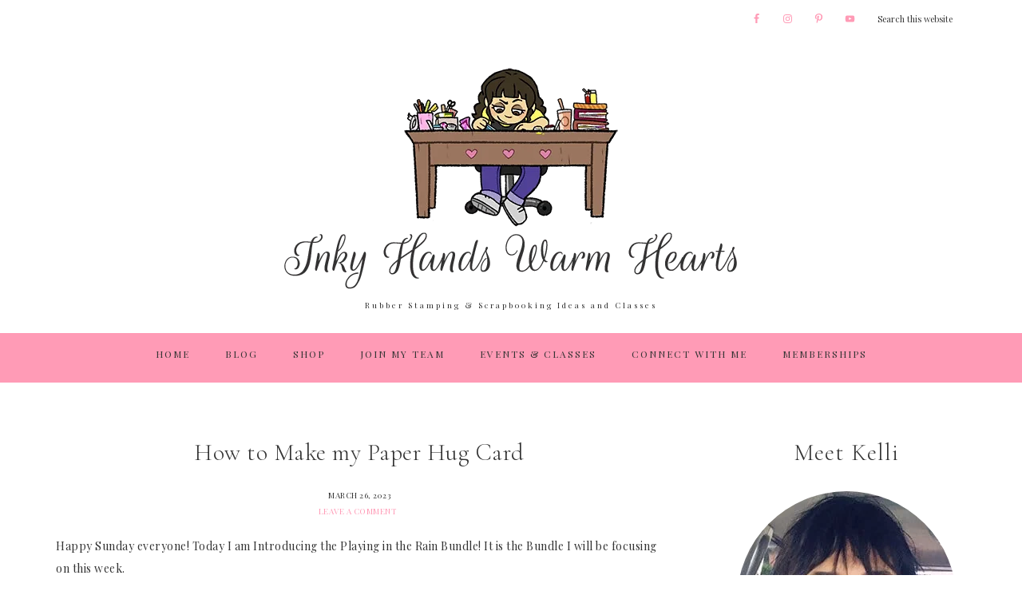

--- FILE ---
content_type: text/html; charset=UTF-8
request_url: https://inkyhandswarmhearts.com/how-to-make-my-paper-hug-card/
body_size: 35661
content:
<!DOCTYPE html>
<html lang="en-US">
<head >
<meta charset="UTF-8" />
<meta name="viewport" content="width=device-width, initial-scale=1" />
<meta name='robots' content='index, follow, max-image-preview:large, max-snippet:-1, max-video-preview:-1' />

	<!-- This site is optimized with the Yoast SEO plugin v26.7 - https://yoast.com/wordpress/plugins/seo/ -->
	<title>How to Make my Paper Hug Card - Inky Hands Warm Hearts</title>
	<meta name="description" content="I created my adorable Paper Hug Card using the Playing in the Rain Bundle by Stampin&#039; Up!. Let me teach you how to make one for yourself." />
	<link rel="canonical" href="https://inkyhandswarmhearts.com/how-to-make-my-paper-hug-card/" />
	<meta property="og:locale" content="en_US" />
	<meta property="og:type" content="article" />
	<meta property="og:title" content="How to Make my Paper Hug Card - Inky Hands Warm Hearts" />
	<meta property="og:description" content="I created my adorable Paper Hug Card using the Playing in the Rain Bundle by Stampin&#039; Up!. Let me teach you how to make one for yourself." />
	<meta property="og:url" content="https://inkyhandswarmhearts.com/how-to-make-my-paper-hug-card/" />
	<meta property="og:site_name" content="Inky Hands Warm Hearts" />
	<meta property="article:published_time" content="2023-03-26T22:52:47+00:00" />
	<meta property="article:modified_time" content="2023-03-26T22:52:50+00:00" />
	<meta property="og:image" content="https://inkyhandswarmhearts.com/wp-content/uploads/2023/03/Playing-in-the-Rain_Stampin-Up_Inky-Hands-Warm-Hearts-Paper-Hug-from-Me-Card-3.jpg" />
	<meta property="og:image:width" content="1494" />
	<meta property="og:image:height" content="776" />
	<meta property="og:image:type" content="image/jpeg" />
	<meta name="author" content="Inky Hands Warm Hearts" />
	<meta name="twitter:card" content="summary_large_image" />
	<meta name="twitter:label1" content="Written by" />
	<meta name="twitter:data1" content="Inky Hands Warm Hearts" />
	<meta name="twitter:label2" content="Est. reading time" />
	<meta name="twitter:data2" content="9 minutes" />
	<script type="application/ld+json" class="yoast-schema-graph">{"@context":"https://schema.org","@graph":[{"@type":"Article","@id":"https://inkyhandswarmhearts.com/how-to-make-my-paper-hug-card/#article","isPartOf":{"@id":"https://inkyhandswarmhearts.com/how-to-make-my-paper-hug-card/"},"author":{"name":"Inky Hands Warm Hearts","@id":"https://inkyhandswarmhearts.com/#/schema/person/c411bad1580c0f464f3149f8592055ac"},"headline":"How to Make my Paper Hug Card","datePublished":"2023-03-26T22:52:47+00:00","dateModified":"2023-03-26T22:52:50+00:00","mainEntityOfPage":{"@id":"https://inkyhandswarmhearts.com/how-to-make-my-paper-hug-card/"},"wordCount":291,"commentCount":0,"image":{"@id":"https://inkyhandswarmhearts.com/how-to-make-my-paper-hug-card/#primaryimage"},"thumbnailUrl":"https://i0.wp.com/inkyhandswarmhearts.com/wp-content/uploads/2023/03/Playing-in-the-Rain_Stampin-Up_Inky-Hands-Warm-Hearts-Paper-Hug-from-Me-Card-3.jpg?fit=1494%2C776&ssl=1","keywords":["Balmy Blue/White Variegated Ribbon","Limited Edition","Playing in the Rain","Playing in the Rain Bundle","Playing in the Rain Dies","Rain or Shine Specialty DSP","Raindrops Embossing Folder","Solid Faceted Gems","Stampin Up","Stylish Shapes","Stylish Shapes Dies","Sunday Fun Day","Wink of Stella","Wink of Stella Pen"],"articleSection":["Sunday Fun Day"],"inLanguage":"en-US","potentialAction":[{"@type":"CommentAction","name":"Comment","target":["https://inkyhandswarmhearts.com/how-to-make-my-paper-hug-card/#respond"]}]},{"@type":"WebPage","@id":"https://inkyhandswarmhearts.com/how-to-make-my-paper-hug-card/","url":"https://inkyhandswarmhearts.com/how-to-make-my-paper-hug-card/","name":"How to Make my Paper Hug Card - Inky Hands Warm Hearts","isPartOf":{"@id":"https://inkyhandswarmhearts.com/#website"},"primaryImageOfPage":{"@id":"https://inkyhandswarmhearts.com/how-to-make-my-paper-hug-card/#primaryimage"},"image":{"@id":"https://inkyhandswarmhearts.com/how-to-make-my-paper-hug-card/#primaryimage"},"thumbnailUrl":"https://i0.wp.com/inkyhandswarmhearts.com/wp-content/uploads/2023/03/Playing-in-the-Rain_Stampin-Up_Inky-Hands-Warm-Hearts-Paper-Hug-from-Me-Card-3.jpg?fit=1494%2C776&ssl=1","datePublished":"2023-03-26T22:52:47+00:00","dateModified":"2023-03-26T22:52:50+00:00","author":{"@id":"https://inkyhandswarmhearts.com/#/schema/person/c411bad1580c0f464f3149f8592055ac"},"description":"I created my adorable Paper Hug Card using the Playing in the Rain Bundle by Stampin' Up!. Let me teach you how to make one for yourself.","breadcrumb":{"@id":"https://inkyhandswarmhearts.com/how-to-make-my-paper-hug-card/#breadcrumb"},"inLanguage":"en-US","potentialAction":[{"@type":"ReadAction","target":["https://inkyhandswarmhearts.com/how-to-make-my-paper-hug-card/"]}]},{"@type":"ImageObject","inLanguage":"en-US","@id":"https://inkyhandswarmhearts.com/how-to-make-my-paper-hug-card/#primaryimage","url":"https://i0.wp.com/inkyhandswarmhearts.com/wp-content/uploads/2023/03/Playing-in-the-Rain_Stampin-Up_Inky-Hands-Warm-Hearts-Paper-Hug-from-Me-Card-3.jpg?fit=1494%2C776&ssl=1","contentUrl":"https://i0.wp.com/inkyhandswarmhearts.com/wp-content/uploads/2023/03/Playing-in-the-Rain_Stampin-Up_Inky-Hands-Warm-Hearts-Paper-Hug-from-Me-Card-3.jpg?fit=1494%2C776&ssl=1","width":1494,"height":776},{"@type":"BreadcrumbList","@id":"https://inkyhandswarmhearts.com/how-to-make-my-paper-hug-card/#breadcrumb","itemListElement":[{"@type":"ListItem","position":1,"name":"Home","item":"https://inkyhandswarmhearts.com/"},{"@type":"ListItem","position":2,"name":"How to Make my Paper Hug Card"}]},{"@type":"WebSite","@id":"https://inkyhandswarmhearts.com/#website","url":"https://inkyhandswarmhearts.com/","name":"Inky Hands Warm Hearts","description":"Rubber Stamping &amp; Scrapbooking Ideas and Classes","potentialAction":[{"@type":"SearchAction","target":{"@type":"EntryPoint","urlTemplate":"https://inkyhandswarmhearts.com/?s={search_term_string}"},"query-input":{"@type":"PropertyValueSpecification","valueRequired":true,"valueName":"search_term_string"}}],"inLanguage":"en-US"},{"@type":"Person","@id":"https://inkyhandswarmhearts.com/#/schema/person/c411bad1580c0f464f3149f8592055ac","name":"Inky Hands Warm Hearts","image":{"@type":"ImageObject","inLanguage":"en-US","@id":"https://inkyhandswarmhearts.com/#/schema/person/image/","url":"https://secure.gravatar.com/avatar/ae163981baa8d08c0982147abf6c9ecafcf65ca1a3fbb8b0d843c98637906f98?s=96&d=mm&r=g","contentUrl":"https://secure.gravatar.com/avatar/ae163981baa8d08c0982147abf6c9ecafcf65ca1a3fbb8b0d843c98637906f98?s=96&d=mm&r=g","caption":"Inky Hands Warm Hearts"},"description":"Hi! I am S. Kelli McConkey, an Independent Stampin' Up!® Demonstrator in Virginia Beach, VA. I am excited to be here sharing my love of creativity with all of you. I love Stampin' Up! and adding my bit of love to the world in the form of creativity! I originally signed up in 2002 to be a demonstrator and took a hiatus in 2013 when my life as a mom became overly hectic. I am happy to say I recently signed back up in March of 2020. Best decision ever! Enjoy my blog. It is a work of heart!","url":"https://inkyhandswarmhearts.com/author/scrapbookteacher/"}]}</script>
	<!-- / Yoast SEO plugin. -->


<link rel='dns-prefetch' href='//secure.gravatar.com' />
<link rel='dns-prefetch' href='//stats.wp.com' />
<link rel='dns-prefetch' href='//fonts.googleapis.com' />
<link rel='dns-prefetch' href='//unpkg.com' />
<link rel='dns-prefetch' href='//v0.wordpress.com' />
<link rel='preconnect' href='//i0.wp.com' />
<link rel="alternate" type="application/rss+xml" title="Inky Hands Warm Hearts &raquo; Feed" href="https://inkyhandswarmhearts.com/feed/" />
<link rel="alternate" type="application/rss+xml" title="Inky Hands Warm Hearts &raquo; Comments Feed" href="https://inkyhandswarmhearts.com/comments/feed/" />
<link rel="alternate" type="application/rss+xml" title="Inky Hands Warm Hearts &raquo; How to Make my Paper Hug Card Comments Feed" href="https://inkyhandswarmhearts.com/how-to-make-my-paper-hug-card/feed/" />
<link rel="alternate" title="oEmbed (JSON)" type="application/json+oembed" href="https://inkyhandswarmhearts.com/wp-json/oembed/1.0/embed?url=https%3A%2F%2Finkyhandswarmhearts.com%2Fhow-to-make-my-paper-hug-card%2F" />
<link rel="alternate" title="oEmbed (XML)" type="text/xml+oembed" href="https://inkyhandswarmhearts.com/wp-json/oembed/1.0/embed?url=https%3A%2F%2Finkyhandswarmhearts.com%2Fhow-to-make-my-paper-hug-card%2F&#038;format=xml" />
<style id='wp-img-auto-sizes-contain-inline-css' type='text/css'>
img:is([sizes=auto i],[sizes^="auto," i]){contain-intrinsic-size:3000px 1500px}
/*# sourceURL=wp-img-auto-sizes-contain-inline-css */
</style>

<link rel='stylesheet' id='refined-theme-css' href='https://inkyhandswarmhearts.com/wp-content/themes/refined-theme/style.css?ver=1.1.0' type='text/css' media='all' />
<style id='refined-theme-inline-css' type='text/css'>


		a,
		.genesis-nav-menu a:hover, 
		.genesis-nav-menu .current-menu-item > a,
		.entry-title a:hover,
		.content #genesis-responsive-slider h2 a:hover,
		.single-post .entry-content h1,
		.page .entry-content h1,
		.single-post article h3,
		.page article h3,
		.single-post article h4,
		.page article h4,
		.menu-toggle:focus,
		.menu-toggle:hover,
		.sub-menu-toggle:focus,
		.sub-menu-toggle:hover {
			color: #ff9bb6;
		}
		
		.woocommerce .woocommerce-message,
		.woocommerce .woocommerce-info {
			border-top-color: #ff9bb6 !important;
		}
		
		.woocommerce .woocommerce-message::before,
		.woocommerce .woocommerce-info::before,
		.woocommerce div.product p.price,
		.woocommerce div.product span.price,
		.woocommerce ul.products li.product .price,
		.woocommerce form .form-row .required,
		.front-page .icon {
			color: #ff9bb6 !important;
		}
		
		
		

		.front-page-1 .widget-title,
		.front-page-2 .widget-title,
		.front-page-3 .widget-title,
		.front-page-4 .widget-title,
		.front-page-5 .widget-title,
		.front-page .widget-area h3,
		.site-inner .flexible-widgets .widget:first-child {
			color: #333333 !important;
		}
		

		button, input[type="button"],
		input[type="reset"],
		input[type="submit"], .button,
		a.more-link,
		.more-from-category a,
		a.wprm-jump-to-recipe-shortcode,
		.site-wide-cta .enews-widget input[type="submit"]:hover,
		.announcement-widget .enews-widget input[type="submit"]:hover {
			background-color: #ff9bb6;
		}
		
		.woocommerce #respond input#submit,
		.woocommerce a.button,
		.woocommerce button.button,
		.woocommerce input.button {
			background-color: #ff9bb6 !important;
		}
		
		

		button, input[type="button"],
		input[type="reset"],
		input[type="submit"], .button,
		a.more-link,
		.more-from-category a,
		a.wprm-jump-to-recipe-shortcode,
		.site-wide-cta .enews-widget input[type="submit"]:hover,
		.announcement-widget .enews-widget input[type="submit"]:hover {
			border-color: #ff9bb6;
		}
		
		.woocommerce #respond input#submit,
		.woocommerce a.button,
		.woocommerce button.button,
		.woocommerce input.button {
			border-color: #ff9bb6 !important;
		}
		
		

		button, input[type="button"],
		input[type="reset"],
		input[type="submit"], .button,
		a.more-link,
		.more-from-category a,
		a.wprm-jump-to-recipe-shortcode,
		.site-wide-cta .enews-widget input[type="submit"]:hover,
		.announcement-widget .enews-widget input[type="submit"]:hover {
			color: #ffffff;
		}
		
		.woocommerce #respond input#submit,
		.woocommerce a.button,
		.woocommerce button.button,
		.woocommerce input.button {
			color: #ffffff !important;
		}
		
		

		button, input[type="button"]:hover,
		input[type="reset"]:hover,
		input[type="submit"]:hover,
		.button:hover,
		a.more-link:hover,
		.more-from-category a:hover,
		a.wprm-jump-to-recipe-shortcode:hover,
		.site-wide-cta .enews-widget input[type="submit"],
		.announcement-widget .enews-widget input[type="submit"] {
			background-color: #ffffff;
		}
		
		.woocommerce #respond input#submit:hover,
		.woocommerce a.button:hover,
		.woocommerce button.button:hover,
		.woocommerce input.button:hover,
		.woocommerce span.onsale {
			background-color: #ffffff !important;
		}
		
		

		button, input[type="button"]:hover,
		input[type="reset"]:hover,
		input[type="submit"]:hover,
		.button:hover,
		a.more-link:hover,
		.more-from-category a:hover,
		a.wprm-jump-to-recipe-shortcode:hover,
		.site-wide-cta .enews-widget input[type="submit"],
		.announcement-widget .enews-widget input[type="submit"] {
			border-color: #ff9bb6;
		}
		
		.woocommerce #respond input#submit:hover,
		.woocommerce a.button:hover,
		.woocommerce button.button:hover,
		.woocommerce input.button:hover {
			border-color: #ff9bb6 !important;
		}
		
		

		button, input[type="button"]:hover,
		input[type="reset"]:hover,
		input[type="submit"]:hover,
		.button:hover,
		a.more-link:hover,
		.more-from-category a:hover,
		.site-wide-cta .enews-widget input[type="submit"],
		.announcement-widget .enews-widget input[type="submit"] {
			color: #ff9bb6;
		}
		
		.woocommerce #respond input#submit:hover,
		.woocommerce a.button:hover,
		.woocommerce button.button:hover,
		.woocommerce input.button:hover {
			color: #ff9bb6 !important;
		}
		
		

		.sidebar .enews-widget,
		.content article .custom-date,
		div.ck_form,
		.single-post .content article .custom-date,
		.after-entry .enews-widget {
			background-color: #ffe9ef;
		}
		
		.front-page-1 .featured-content .entry-header,
		.woocommerce div.product .woocommerce-tabs ul.tabs li {
			background-color: #ffe9ef !important;
		}
		
		


		.site-footer,
		#flex-footer {
			background-color: #ffe9ef;
		}
		
		

		.site-footer,
		#flex-footer,
		.site-footer a,
		#flex-footer .widget-title,
		#flex-footer a {
			color: #333333;
		}
		

		.announcement-widget {
			background-color: #ffe9ef;
		}
		
/*# sourceURL=refined-theme-inline-css */
</style>
<style id='wp-emoji-styles-inline-css' type='text/css'>

	img.wp-smiley, img.emoji {
		display: inline !important;
		border: none !important;
		box-shadow: none !important;
		height: 1em !important;
		width: 1em !important;
		margin: 0 0.07em !important;
		vertical-align: -0.1em !important;
		background: none !important;
		padding: 0 !important;
	}
/*# sourceURL=wp-emoji-styles-inline-css */
</style>
<link rel='stylesheet' id='wp-block-library-css' href='https://inkyhandswarmhearts.com/wp-includes/css/dist/block-library/style.min.css?ver=6.9' type='text/css' media='all' />
<style id='wp-block-gallery-inline-css' type='text/css'>
.blocks-gallery-grid:not(.has-nested-images),.wp-block-gallery:not(.has-nested-images){display:flex;flex-wrap:wrap;list-style-type:none;margin:0;padding:0}.blocks-gallery-grid:not(.has-nested-images) .blocks-gallery-image,.blocks-gallery-grid:not(.has-nested-images) .blocks-gallery-item,.wp-block-gallery:not(.has-nested-images) .blocks-gallery-image,.wp-block-gallery:not(.has-nested-images) .blocks-gallery-item{display:flex;flex-direction:column;flex-grow:1;justify-content:center;margin:0 1em 1em 0;position:relative;width:calc(50% - 1em)}.blocks-gallery-grid:not(.has-nested-images) .blocks-gallery-image:nth-of-type(2n),.blocks-gallery-grid:not(.has-nested-images) .blocks-gallery-item:nth-of-type(2n),.wp-block-gallery:not(.has-nested-images) .blocks-gallery-image:nth-of-type(2n),.wp-block-gallery:not(.has-nested-images) .blocks-gallery-item:nth-of-type(2n){margin-right:0}.blocks-gallery-grid:not(.has-nested-images) .blocks-gallery-image figure,.blocks-gallery-grid:not(.has-nested-images) .blocks-gallery-item figure,.wp-block-gallery:not(.has-nested-images) .blocks-gallery-image figure,.wp-block-gallery:not(.has-nested-images) .blocks-gallery-item figure{align-items:flex-end;display:flex;height:100%;justify-content:flex-start;margin:0}.blocks-gallery-grid:not(.has-nested-images) .blocks-gallery-image img,.blocks-gallery-grid:not(.has-nested-images) .blocks-gallery-item img,.wp-block-gallery:not(.has-nested-images) .blocks-gallery-image img,.wp-block-gallery:not(.has-nested-images) .blocks-gallery-item img{display:block;height:auto;max-width:100%;width:auto}.blocks-gallery-grid:not(.has-nested-images) .blocks-gallery-image figcaption,.blocks-gallery-grid:not(.has-nested-images) .blocks-gallery-item figcaption,.wp-block-gallery:not(.has-nested-images) .blocks-gallery-image figcaption,.wp-block-gallery:not(.has-nested-images) .blocks-gallery-item figcaption{background:linear-gradient(0deg,#000000b3,#0000004d 70%,#0000);bottom:0;box-sizing:border-box;color:#fff;font-size:.8em;margin:0;max-height:100%;overflow:auto;padding:3em .77em .7em;position:absolute;text-align:center;width:100%;z-index:2}.blocks-gallery-grid:not(.has-nested-images) .blocks-gallery-image figcaption img,.blocks-gallery-grid:not(.has-nested-images) .blocks-gallery-item figcaption img,.wp-block-gallery:not(.has-nested-images) .blocks-gallery-image figcaption img,.wp-block-gallery:not(.has-nested-images) .blocks-gallery-item figcaption img{display:inline}.blocks-gallery-grid:not(.has-nested-images) figcaption,.wp-block-gallery:not(.has-nested-images) figcaption{flex-grow:1}.blocks-gallery-grid:not(.has-nested-images).is-cropped .blocks-gallery-image a,.blocks-gallery-grid:not(.has-nested-images).is-cropped .blocks-gallery-image img,.blocks-gallery-grid:not(.has-nested-images).is-cropped .blocks-gallery-item a,.blocks-gallery-grid:not(.has-nested-images).is-cropped .blocks-gallery-item img,.wp-block-gallery:not(.has-nested-images).is-cropped .blocks-gallery-image a,.wp-block-gallery:not(.has-nested-images).is-cropped .blocks-gallery-image img,.wp-block-gallery:not(.has-nested-images).is-cropped .blocks-gallery-item a,.wp-block-gallery:not(.has-nested-images).is-cropped .blocks-gallery-item img{flex:1;height:100%;object-fit:cover;width:100%}.blocks-gallery-grid:not(.has-nested-images).columns-1 .blocks-gallery-image,.blocks-gallery-grid:not(.has-nested-images).columns-1 .blocks-gallery-item,.wp-block-gallery:not(.has-nested-images).columns-1 .blocks-gallery-image,.wp-block-gallery:not(.has-nested-images).columns-1 .blocks-gallery-item{margin-right:0;width:100%}@media (min-width:600px){.blocks-gallery-grid:not(.has-nested-images).columns-3 .blocks-gallery-image,.blocks-gallery-grid:not(.has-nested-images).columns-3 .blocks-gallery-item,.wp-block-gallery:not(.has-nested-images).columns-3 .blocks-gallery-image,.wp-block-gallery:not(.has-nested-images).columns-3 .blocks-gallery-item{margin-right:1em;width:calc(33.33333% - .66667em)}.blocks-gallery-grid:not(.has-nested-images).columns-4 .blocks-gallery-image,.blocks-gallery-grid:not(.has-nested-images).columns-4 .blocks-gallery-item,.wp-block-gallery:not(.has-nested-images).columns-4 .blocks-gallery-image,.wp-block-gallery:not(.has-nested-images).columns-4 .blocks-gallery-item{margin-right:1em;width:calc(25% - .75em)}.blocks-gallery-grid:not(.has-nested-images).columns-5 .blocks-gallery-image,.blocks-gallery-grid:not(.has-nested-images).columns-5 .blocks-gallery-item,.wp-block-gallery:not(.has-nested-images).columns-5 .blocks-gallery-image,.wp-block-gallery:not(.has-nested-images).columns-5 .blocks-gallery-item{margin-right:1em;width:calc(20% - .8em)}.blocks-gallery-grid:not(.has-nested-images).columns-6 .blocks-gallery-image,.blocks-gallery-grid:not(.has-nested-images).columns-6 .blocks-gallery-item,.wp-block-gallery:not(.has-nested-images).columns-6 .blocks-gallery-image,.wp-block-gallery:not(.has-nested-images).columns-6 .blocks-gallery-item{margin-right:1em;width:calc(16.66667% - .83333em)}.blocks-gallery-grid:not(.has-nested-images).columns-7 .blocks-gallery-image,.blocks-gallery-grid:not(.has-nested-images).columns-7 .blocks-gallery-item,.wp-block-gallery:not(.has-nested-images).columns-7 .blocks-gallery-image,.wp-block-gallery:not(.has-nested-images).columns-7 .blocks-gallery-item{margin-right:1em;width:calc(14.28571% - .85714em)}.blocks-gallery-grid:not(.has-nested-images).columns-8 .blocks-gallery-image,.blocks-gallery-grid:not(.has-nested-images).columns-8 .blocks-gallery-item,.wp-block-gallery:not(.has-nested-images).columns-8 .blocks-gallery-image,.wp-block-gallery:not(.has-nested-images).columns-8 .blocks-gallery-item{margin-right:1em;width:calc(12.5% - .875em)}.blocks-gallery-grid:not(.has-nested-images).columns-1 .blocks-gallery-image:nth-of-type(1n),.blocks-gallery-grid:not(.has-nested-images).columns-1 .blocks-gallery-item:nth-of-type(1n),.blocks-gallery-grid:not(.has-nested-images).columns-2 .blocks-gallery-image:nth-of-type(2n),.blocks-gallery-grid:not(.has-nested-images).columns-2 .blocks-gallery-item:nth-of-type(2n),.blocks-gallery-grid:not(.has-nested-images).columns-3 .blocks-gallery-image:nth-of-type(3n),.blocks-gallery-grid:not(.has-nested-images).columns-3 .blocks-gallery-item:nth-of-type(3n),.blocks-gallery-grid:not(.has-nested-images).columns-4 .blocks-gallery-image:nth-of-type(4n),.blocks-gallery-grid:not(.has-nested-images).columns-4 .blocks-gallery-item:nth-of-type(4n),.blocks-gallery-grid:not(.has-nested-images).columns-5 .blocks-gallery-image:nth-of-type(5n),.blocks-gallery-grid:not(.has-nested-images).columns-5 .blocks-gallery-item:nth-of-type(5n),.blocks-gallery-grid:not(.has-nested-images).columns-6 .blocks-gallery-image:nth-of-type(6n),.blocks-gallery-grid:not(.has-nested-images).columns-6 .blocks-gallery-item:nth-of-type(6n),.blocks-gallery-grid:not(.has-nested-images).columns-7 .blocks-gallery-image:nth-of-type(7n),.blocks-gallery-grid:not(.has-nested-images).columns-7 .blocks-gallery-item:nth-of-type(7n),.blocks-gallery-grid:not(.has-nested-images).columns-8 .blocks-gallery-image:nth-of-type(8n),.blocks-gallery-grid:not(.has-nested-images).columns-8 .blocks-gallery-item:nth-of-type(8n),.wp-block-gallery:not(.has-nested-images).columns-1 .blocks-gallery-image:nth-of-type(1n),.wp-block-gallery:not(.has-nested-images).columns-1 .blocks-gallery-item:nth-of-type(1n),.wp-block-gallery:not(.has-nested-images).columns-2 .blocks-gallery-image:nth-of-type(2n),.wp-block-gallery:not(.has-nested-images).columns-2 .blocks-gallery-item:nth-of-type(2n),.wp-block-gallery:not(.has-nested-images).columns-3 .blocks-gallery-image:nth-of-type(3n),.wp-block-gallery:not(.has-nested-images).columns-3 .blocks-gallery-item:nth-of-type(3n),.wp-block-gallery:not(.has-nested-images).columns-4 .blocks-gallery-image:nth-of-type(4n),.wp-block-gallery:not(.has-nested-images).columns-4 .blocks-gallery-item:nth-of-type(4n),.wp-block-gallery:not(.has-nested-images).columns-5 .blocks-gallery-image:nth-of-type(5n),.wp-block-gallery:not(.has-nested-images).columns-5 .blocks-gallery-item:nth-of-type(5n),.wp-block-gallery:not(.has-nested-images).columns-6 .blocks-gallery-image:nth-of-type(6n),.wp-block-gallery:not(.has-nested-images).columns-6 .blocks-gallery-item:nth-of-type(6n),.wp-block-gallery:not(.has-nested-images).columns-7 .blocks-gallery-image:nth-of-type(7n),.wp-block-gallery:not(.has-nested-images).columns-7 .blocks-gallery-item:nth-of-type(7n),.wp-block-gallery:not(.has-nested-images).columns-8 .blocks-gallery-image:nth-of-type(8n),.wp-block-gallery:not(.has-nested-images).columns-8 .blocks-gallery-item:nth-of-type(8n){margin-right:0}}.blocks-gallery-grid:not(.has-nested-images) .blocks-gallery-image:last-child,.blocks-gallery-grid:not(.has-nested-images) .blocks-gallery-item:last-child,.wp-block-gallery:not(.has-nested-images) .blocks-gallery-image:last-child,.wp-block-gallery:not(.has-nested-images) .blocks-gallery-item:last-child{margin-right:0}.blocks-gallery-grid:not(.has-nested-images).alignleft,.blocks-gallery-grid:not(.has-nested-images).alignright,.wp-block-gallery:not(.has-nested-images).alignleft,.wp-block-gallery:not(.has-nested-images).alignright{max-width:420px;width:100%}.blocks-gallery-grid:not(.has-nested-images).aligncenter .blocks-gallery-item figure,.wp-block-gallery:not(.has-nested-images).aligncenter .blocks-gallery-item figure{justify-content:center}.wp-block-gallery:not(.is-cropped) .blocks-gallery-item{align-self:flex-start}figure.wp-block-gallery.has-nested-images{align-items:normal}.wp-block-gallery.has-nested-images figure.wp-block-image:not(#individual-image){margin:0;width:calc(50% - var(--wp--style--unstable-gallery-gap, 16px)/2)}.wp-block-gallery.has-nested-images figure.wp-block-image{box-sizing:border-box;display:flex;flex-direction:column;flex-grow:1;justify-content:center;max-width:100%;position:relative}.wp-block-gallery.has-nested-images figure.wp-block-image>a,.wp-block-gallery.has-nested-images figure.wp-block-image>div{flex-direction:column;flex-grow:1;margin:0}.wp-block-gallery.has-nested-images figure.wp-block-image img{display:block;height:auto;max-width:100%!important;width:auto}.wp-block-gallery.has-nested-images figure.wp-block-image figcaption,.wp-block-gallery.has-nested-images figure.wp-block-image:has(figcaption):before{bottom:0;left:0;max-height:100%;position:absolute;right:0}.wp-block-gallery.has-nested-images figure.wp-block-image:has(figcaption):before{backdrop-filter:blur(3px);content:"";height:100%;-webkit-mask-image:linear-gradient(0deg,#000 20%,#0000);mask-image:linear-gradient(0deg,#000 20%,#0000);max-height:40%;pointer-events:none}.wp-block-gallery.has-nested-images figure.wp-block-image figcaption{box-sizing:border-box;color:#fff;font-size:13px;margin:0;overflow:auto;padding:1em;text-align:center;text-shadow:0 0 1.5px #000}.wp-block-gallery.has-nested-images figure.wp-block-image figcaption::-webkit-scrollbar{height:12px;width:12px}.wp-block-gallery.has-nested-images figure.wp-block-image figcaption::-webkit-scrollbar-track{background-color:initial}.wp-block-gallery.has-nested-images figure.wp-block-image figcaption::-webkit-scrollbar-thumb{background-clip:padding-box;background-color:initial;border:3px solid #0000;border-radius:8px}.wp-block-gallery.has-nested-images figure.wp-block-image figcaption:focus-within::-webkit-scrollbar-thumb,.wp-block-gallery.has-nested-images figure.wp-block-image figcaption:focus::-webkit-scrollbar-thumb,.wp-block-gallery.has-nested-images figure.wp-block-image figcaption:hover::-webkit-scrollbar-thumb{background-color:#fffc}.wp-block-gallery.has-nested-images figure.wp-block-image figcaption{scrollbar-color:#0000 #0000;scrollbar-gutter:stable both-edges;scrollbar-width:thin}.wp-block-gallery.has-nested-images figure.wp-block-image figcaption:focus,.wp-block-gallery.has-nested-images figure.wp-block-image figcaption:focus-within,.wp-block-gallery.has-nested-images figure.wp-block-image figcaption:hover{scrollbar-color:#fffc #0000}.wp-block-gallery.has-nested-images figure.wp-block-image figcaption{will-change:transform}@media (hover:none){.wp-block-gallery.has-nested-images figure.wp-block-image figcaption{scrollbar-color:#fffc #0000}}.wp-block-gallery.has-nested-images figure.wp-block-image figcaption{background:linear-gradient(0deg,#0006,#0000)}.wp-block-gallery.has-nested-images figure.wp-block-image figcaption img{display:inline}.wp-block-gallery.has-nested-images figure.wp-block-image figcaption a{color:inherit}.wp-block-gallery.has-nested-images figure.wp-block-image.has-custom-border img{box-sizing:border-box}.wp-block-gallery.has-nested-images figure.wp-block-image.has-custom-border>a,.wp-block-gallery.has-nested-images figure.wp-block-image.has-custom-border>div,.wp-block-gallery.has-nested-images figure.wp-block-image.is-style-rounded>a,.wp-block-gallery.has-nested-images figure.wp-block-image.is-style-rounded>div{flex:1 1 auto}.wp-block-gallery.has-nested-images figure.wp-block-image.has-custom-border figcaption,.wp-block-gallery.has-nested-images figure.wp-block-image.is-style-rounded figcaption{background:none;color:inherit;flex:initial;margin:0;padding:10px 10px 9px;position:relative;text-shadow:none}.wp-block-gallery.has-nested-images figure.wp-block-image.has-custom-border:before,.wp-block-gallery.has-nested-images figure.wp-block-image.is-style-rounded:before{content:none}.wp-block-gallery.has-nested-images figcaption{flex-basis:100%;flex-grow:1;text-align:center}.wp-block-gallery.has-nested-images:not(.is-cropped) figure.wp-block-image:not(#individual-image){margin-bottom:auto;margin-top:0}.wp-block-gallery.has-nested-images.is-cropped figure.wp-block-image:not(#individual-image){align-self:inherit}.wp-block-gallery.has-nested-images.is-cropped figure.wp-block-image:not(#individual-image)>a,.wp-block-gallery.has-nested-images.is-cropped figure.wp-block-image:not(#individual-image)>div:not(.components-drop-zone){display:flex}.wp-block-gallery.has-nested-images.is-cropped figure.wp-block-image:not(#individual-image) a,.wp-block-gallery.has-nested-images.is-cropped figure.wp-block-image:not(#individual-image) img{flex:1 0 0%;height:100%;object-fit:cover;width:100%}.wp-block-gallery.has-nested-images.columns-1 figure.wp-block-image:not(#individual-image){width:100%}@media (min-width:600px){.wp-block-gallery.has-nested-images.columns-3 figure.wp-block-image:not(#individual-image){width:calc(33.33333% - var(--wp--style--unstable-gallery-gap, 16px)*.66667)}.wp-block-gallery.has-nested-images.columns-4 figure.wp-block-image:not(#individual-image){width:calc(25% - var(--wp--style--unstable-gallery-gap, 16px)*.75)}.wp-block-gallery.has-nested-images.columns-5 figure.wp-block-image:not(#individual-image){width:calc(20% - var(--wp--style--unstable-gallery-gap, 16px)*.8)}.wp-block-gallery.has-nested-images.columns-6 figure.wp-block-image:not(#individual-image){width:calc(16.66667% - var(--wp--style--unstable-gallery-gap, 16px)*.83333)}.wp-block-gallery.has-nested-images.columns-7 figure.wp-block-image:not(#individual-image){width:calc(14.28571% - var(--wp--style--unstable-gallery-gap, 16px)*.85714)}.wp-block-gallery.has-nested-images.columns-8 figure.wp-block-image:not(#individual-image){width:calc(12.5% - var(--wp--style--unstable-gallery-gap, 16px)*.875)}.wp-block-gallery.has-nested-images.columns-default figure.wp-block-image:not(#individual-image){width:calc(33.33% - var(--wp--style--unstable-gallery-gap, 16px)*.66667)}.wp-block-gallery.has-nested-images.columns-default figure.wp-block-image:not(#individual-image):first-child:nth-last-child(2),.wp-block-gallery.has-nested-images.columns-default figure.wp-block-image:not(#individual-image):first-child:nth-last-child(2)~figure.wp-block-image:not(#individual-image){width:calc(50% - var(--wp--style--unstable-gallery-gap, 16px)*.5)}.wp-block-gallery.has-nested-images.columns-default figure.wp-block-image:not(#individual-image):first-child:last-child{width:100%}}.wp-block-gallery.has-nested-images.alignleft,.wp-block-gallery.has-nested-images.alignright{max-width:420px;width:100%}.wp-block-gallery.has-nested-images.aligncenter{justify-content:center}
/*# sourceURL=https://inkyhandswarmhearts.com/wp-includes/blocks/gallery/style.min.css */
</style>
<style id='wp-block-heading-inline-css' type='text/css'>
h1:where(.wp-block-heading).has-background,h2:where(.wp-block-heading).has-background,h3:where(.wp-block-heading).has-background,h4:where(.wp-block-heading).has-background,h5:where(.wp-block-heading).has-background,h6:where(.wp-block-heading).has-background{padding:1.25em 2.375em}h1.has-text-align-left[style*=writing-mode]:where([style*=vertical-lr]),h1.has-text-align-right[style*=writing-mode]:where([style*=vertical-rl]),h2.has-text-align-left[style*=writing-mode]:where([style*=vertical-lr]),h2.has-text-align-right[style*=writing-mode]:where([style*=vertical-rl]),h3.has-text-align-left[style*=writing-mode]:where([style*=vertical-lr]),h3.has-text-align-right[style*=writing-mode]:where([style*=vertical-rl]),h4.has-text-align-left[style*=writing-mode]:where([style*=vertical-lr]),h4.has-text-align-right[style*=writing-mode]:where([style*=vertical-rl]),h5.has-text-align-left[style*=writing-mode]:where([style*=vertical-lr]),h5.has-text-align-right[style*=writing-mode]:where([style*=vertical-rl]),h6.has-text-align-left[style*=writing-mode]:where([style*=vertical-lr]),h6.has-text-align-right[style*=writing-mode]:where([style*=vertical-rl]){rotate:180deg}
/*# sourceURL=https://inkyhandswarmhearts.com/wp-includes/blocks/heading/style.min.css */
</style>
<style id='wp-block-image-inline-css' type='text/css'>
.wp-block-image>a,.wp-block-image>figure>a{display:inline-block}.wp-block-image img{box-sizing:border-box;height:auto;max-width:100%;vertical-align:bottom}@media not (prefers-reduced-motion){.wp-block-image img.hide{visibility:hidden}.wp-block-image img.show{animation:show-content-image .4s}}.wp-block-image[style*=border-radius] img,.wp-block-image[style*=border-radius]>a{border-radius:inherit}.wp-block-image.has-custom-border img{box-sizing:border-box}.wp-block-image.aligncenter{text-align:center}.wp-block-image.alignfull>a,.wp-block-image.alignwide>a{width:100%}.wp-block-image.alignfull img,.wp-block-image.alignwide img{height:auto;width:100%}.wp-block-image .aligncenter,.wp-block-image .alignleft,.wp-block-image .alignright,.wp-block-image.aligncenter,.wp-block-image.alignleft,.wp-block-image.alignright{display:table}.wp-block-image .aligncenter>figcaption,.wp-block-image .alignleft>figcaption,.wp-block-image .alignright>figcaption,.wp-block-image.aligncenter>figcaption,.wp-block-image.alignleft>figcaption,.wp-block-image.alignright>figcaption{caption-side:bottom;display:table-caption}.wp-block-image .alignleft{float:left;margin:.5em 1em .5em 0}.wp-block-image .alignright{float:right;margin:.5em 0 .5em 1em}.wp-block-image .aligncenter{margin-left:auto;margin-right:auto}.wp-block-image :where(figcaption){margin-bottom:1em;margin-top:.5em}.wp-block-image.is-style-circle-mask img{border-radius:9999px}@supports ((-webkit-mask-image:none) or (mask-image:none)) or (-webkit-mask-image:none){.wp-block-image.is-style-circle-mask img{border-radius:0;-webkit-mask-image:url('data:image/svg+xml;utf8,<svg viewBox="0 0 100 100" xmlns="http://www.w3.org/2000/svg"><circle cx="50" cy="50" r="50"/></svg>');mask-image:url('data:image/svg+xml;utf8,<svg viewBox="0 0 100 100" xmlns="http://www.w3.org/2000/svg"><circle cx="50" cy="50" r="50"/></svg>');mask-mode:alpha;-webkit-mask-position:center;mask-position:center;-webkit-mask-repeat:no-repeat;mask-repeat:no-repeat;-webkit-mask-size:contain;mask-size:contain}}:root :where(.wp-block-image.is-style-rounded img,.wp-block-image .is-style-rounded img){border-radius:9999px}.wp-block-image figure{margin:0}.wp-lightbox-container{display:flex;flex-direction:column;position:relative}.wp-lightbox-container img{cursor:zoom-in}.wp-lightbox-container img:hover+button{opacity:1}.wp-lightbox-container button{align-items:center;backdrop-filter:blur(16px) saturate(180%);background-color:#5a5a5a40;border:none;border-radius:4px;cursor:zoom-in;display:flex;height:20px;justify-content:center;opacity:0;padding:0;position:absolute;right:16px;text-align:center;top:16px;width:20px;z-index:100}@media not (prefers-reduced-motion){.wp-lightbox-container button{transition:opacity .2s ease}}.wp-lightbox-container button:focus-visible{outline:3px auto #5a5a5a40;outline:3px auto -webkit-focus-ring-color;outline-offset:3px}.wp-lightbox-container button:hover{cursor:pointer;opacity:1}.wp-lightbox-container button:focus{opacity:1}.wp-lightbox-container button:focus,.wp-lightbox-container button:hover,.wp-lightbox-container button:not(:hover):not(:active):not(.has-background){background-color:#5a5a5a40;border:none}.wp-lightbox-overlay{box-sizing:border-box;cursor:zoom-out;height:100vh;left:0;overflow:hidden;position:fixed;top:0;visibility:hidden;width:100%;z-index:100000}.wp-lightbox-overlay .close-button{align-items:center;cursor:pointer;display:flex;justify-content:center;min-height:40px;min-width:40px;padding:0;position:absolute;right:calc(env(safe-area-inset-right) + 16px);top:calc(env(safe-area-inset-top) + 16px);z-index:5000000}.wp-lightbox-overlay .close-button:focus,.wp-lightbox-overlay .close-button:hover,.wp-lightbox-overlay .close-button:not(:hover):not(:active):not(.has-background){background:none;border:none}.wp-lightbox-overlay .lightbox-image-container{height:var(--wp--lightbox-container-height);left:50%;overflow:hidden;position:absolute;top:50%;transform:translate(-50%,-50%);transform-origin:top left;width:var(--wp--lightbox-container-width);z-index:9999999999}.wp-lightbox-overlay .wp-block-image{align-items:center;box-sizing:border-box;display:flex;height:100%;justify-content:center;margin:0;position:relative;transform-origin:0 0;width:100%;z-index:3000000}.wp-lightbox-overlay .wp-block-image img{height:var(--wp--lightbox-image-height);min-height:var(--wp--lightbox-image-height);min-width:var(--wp--lightbox-image-width);width:var(--wp--lightbox-image-width)}.wp-lightbox-overlay .wp-block-image figcaption{display:none}.wp-lightbox-overlay button{background:none;border:none}.wp-lightbox-overlay .scrim{background-color:#fff;height:100%;opacity:.9;position:absolute;width:100%;z-index:2000000}.wp-lightbox-overlay.active{visibility:visible}@media not (prefers-reduced-motion){.wp-lightbox-overlay.active{animation:turn-on-visibility .25s both}.wp-lightbox-overlay.active img{animation:turn-on-visibility .35s both}.wp-lightbox-overlay.show-closing-animation:not(.active){animation:turn-off-visibility .35s both}.wp-lightbox-overlay.show-closing-animation:not(.active) img{animation:turn-off-visibility .25s both}.wp-lightbox-overlay.zoom.active{animation:none;opacity:1;visibility:visible}.wp-lightbox-overlay.zoom.active .lightbox-image-container{animation:lightbox-zoom-in .4s}.wp-lightbox-overlay.zoom.active .lightbox-image-container img{animation:none}.wp-lightbox-overlay.zoom.active .scrim{animation:turn-on-visibility .4s forwards}.wp-lightbox-overlay.zoom.show-closing-animation:not(.active){animation:none}.wp-lightbox-overlay.zoom.show-closing-animation:not(.active) .lightbox-image-container{animation:lightbox-zoom-out .4s}.wp-lightbox-overlay.zoom.show-closing-animation:not(.active) .lightbox-image-container img{animation:none}.wp-lightbox-overlay.zoom.show-closing-animation:not(.active) .scrim{animation:turn-off-visibility .4s forwards}}@keyframes show-content-image{0%{visibility:hidden}99%{visibility:hidden}to{visibility:visible}}@keyframes turn-on-visibility{0%{opacity:0}to{opacity:1}}@keyframes turn-off-visibility{0%{opacity:1;visibility:visible}99%{opacity:0;visibility:visible}to{opacity:0;visibility:hidden}}@keyframes lightbox-zoom-in{0%{transform:translate(calc((-100vw + var(--wp--lightbox-scrollbar-width))/2 + var(--wp--lightbox-initial-left-position)),calc(-50vh + var(--wp--lightbox-initial-top-position))) scale(var(--wp--lightbox-scale))}to{transform:translate(-50%,-50%) scale(1)}}@keyframes lightbox-zoom-out{0%{transform:translate(-50%,-50%) scale(1);visibility:visible}99%{visibility:visible}to{transform:translate(calc((-100vw + var(--wp--lightbox-scrollbar-width))/2 + var(--wp--lightbox-initial-left-position)),calc(-50vh + var(--wp--lightbox-initial-top-position))) scale(var(--wp--lightbox-scale));visibility:hidden}}
/*# sourceURL=https://inkyhandswarmhearts.com/wp-includes/blocks/image/style.min.css */
</style>
<style id='wp-block-group-inline-css' type='text/css'>
.wp-block-group{box-sizing:border-box}:where(.wp-block-group.wp-block-group-is-layout-constrained){position:relative}
/*# sourceURL=https://inkyhandswarmhearts.com/wp-includes/blocks/group/style.min.css */
</style>
<style id='wp-block-paragraph-inline-css' type='text/css'>
.is-small-text{font-size:.875em}.is-regular-text{font-size:1em}.is-large-text{font-size:2.25em}.is-larger-text{font-size:3em}.has-drop-cap:not(:focus):first-letter{float:left;font-size:8.4em;font-style:normal;font-weight:100;line-height:.68;margin:.05em .1em 0 0;text-transform:uppercase}body.rtl .has-drop-cap:not(:focus):first-letter{float:none;margin-left:.1em}p.has-drop-cap.has-background{overflow:hidden}:root :where(p.has-background){padding:1.25em 2.375em}:where(p.has-text-color:not(.has-link-color)) a{color:inherit}p.has-text-align-left[style*="writing-mode:vertical-lr"],p.has-text-align-right[style*="writing-mode:vertical-rl"]{rotate:180deg}
/*# sourceURL=https://inkyhandswarmhearts.com/wp-includes/blocks/paragraph/style.min.css */
</style>
<style id='wp-block-separator-inline-css' type='text/css'>
@charset "UTF-8";.wp-block-separator{border:none;border-top:2px solid}:root :where(.wp-block-separator.is-style-dots){height:auto;line-height:1;text-align:center}:root :where(.wp-block-separator.is-style-dots):before{color:currentColor;content:"···";font-family:serif;font-size:1.5em;letter-spacing:2em;padding-left:2em}.wp-block-separator.is-style-dots{background:none!important;border:none!important}
/*# sourceURL=https://inkyhandswarmhearts.com/wp-includes/blocks/separator/style.min.css */
</style>
<style id='global-styles-inline-css' type='text/css'>
:root{--wp--preset--aspect-ratio--square: 1;--wp--preset--aspect-ratio--4-3: 4/3;--wp--preset--aspect-ratio--3-4: 3/4;--wp--preset--aspect-ratio--3-2: 3/2;--wp--preset--aspect-ratio--2-3: 2/3;--wp--preset--aspect-ratio--16-9: 16/9;--wp--preset--aspect-ratio--9-16: 9/16;--wp--preset--color--black: #000000;--wp--preset--color--cyan-bluish-gray: #abb8c3;--wp--preset--color--white: #ffffff;--wp--preset--color--pale-pink: #f78da7;--wp--preset--color--vivid-red: #cf2e2e;--wp--preset--color--luminous-vivid-orange: #ff6900;--wp--preset--color--luminous-vivid-amber: #fcb900;--wp--preset--color--light-green-cyan: #7bdcb5;--wp--preset--color--vivid-green-cyan: #00d084;--wp--preset--color--pale-cyan-blue: #8ed1fc;--wp--preset--color--vivid-cyan-blue: #0693e3;--wp--preset--color--vivid-purple: #9b51e0;--wp--preset--gradient--vivid-cyan-blue-to-vivid-purple: linear-gradient(135deg,rgb(6,147,227) 0%,rgb(155,81,224) 100%);--wp--preset--gradient--light-green-cyan-to-vivid-green-cyan: linear-gradient(135deg,rgb(122,220,180) 0%,rgb(0,208,130) 100%);--wp--preset--gradient--luminous-vivid-amber-to-luminous-vivid-orange: linear-gradient(135deg,rgb(252,185,0) 0%,rgb(255,105,0) 100%);--wp--preset--gradient--luminous-vivid-orange-to-vivid-red: linear-gradient(135deg,rgb(255,105,0) 0%,rgb(207,46,46) 100%);--wp--preset--gradient--very-light-gray-to-cyan-bluish-gray: linear-gradient(135deg,rgb(238,238,238) 0%,rgb(169,184,195) 100%);--wp--preset--gradient--cool-to-warm-spectrum: linear-gradient(135deg,rgb(74,234,220) 0%,rgb(151,120,209) 20%,rgb(207,42,186) 40%,rgb(238,44,130) 60%,rgb(251,105,98) 80%,rgb(254,248,76) 100%);--wp--preset--gradient--blush-light-purple: linear-gradient(135deg,rgb(255,206,236) 0%,rgb(152,150,240) 100%);--wp--preset--gradient--blush-bordeaux: linear-gradient(135deg,rgb(254,205,165) 0%,rgb(254,45,45) 50%,rgb(107,0,62) 100%);--wp--preset--gradient--luminous-dusk: linear-gradient(135deg,rgb(255,203,112) 0%,rgb(199,81,192) 50%,rgb(65,88,208) 100%);--wp--preset--gradient--pale-ocean: linear-gradient(135deg,rgb(255,245,203) 0%,rgb(182,227,212) 50%,rgb(51,167,181) 100%);--wp--preset--gradient--electric-grass: linear-gradient(135deg,rgb(202,248,128) 0%,rgb(113,206,126) 100%);--wp--preset--gradient--midnight: linear-gradient(135deg,rgb(2,3,129) 0%,rgb(40,116,252) 100%);--wp--preset--font-size--small: 12px;--wp--preset--font-size--medium: 20px;--wp--preset--font-size--large: 20px;--wp--preset--font-size--x-large: 42px;--wp--preset--font-size--normal: 16px;--wp--preset--font-size--larger: 24px;--wp--preset--spacing--20: 0.44rem;--wp--preset--spacing--30: 0.67rem;--wp--preset--spacing--40: 1rem;--wp--preset--spacing--50: 1.5rem;--wp--preset--spacing--60: 2.25rem;--wp--preset--spacing--70: 3.38rem;--wp--preset--spacing--80: 5.06rem;--wp--preset--shadow--natural: 6px 6px 9px rgba(0, 0, 0, 0.2);--wp--preset--shadow--deep: 12px 12px 50px rgba(0, 0, 0, 0.4);--wp--preset--shadow--sharp: 6px 6px 0px rgba(0, 0, 0, 0.2);--wp--preset--shadow--outlined: 6px 6px 0px -3px rgb(255, 255, 255), 6px 6px rgb(0, 0, 0);--wp--preset--shadow--crisp: 6px 6px 0px rgb(0, 0, 0);}:where(.is-layout-flex){gap: 0.5em;}:where(.is-layout-grid){gap: 0.5em;}body .is-layout-flex{display: flex;}.is-layout-flex{flex-wrap: wrap;align-items: center;}.is-layout-flex > :is(*, div){margin: 0;}body .is-layout-grid{display: grid;}.is-layout-grid > :is(*, div){margin: 0;}:where(.wp-block-columns.is-layout-flex){gap: 2em;}:where(.wp-block-columns.is-layout-grid){gap: 2em;}:where(.wp-block-post-template.is-layout-flex){gap: 1.25em;}:where(.wp-block-post-template.is-layout-grid){gap: 1.25em;}.has-black-color{color: var(--wp--preset--color--black) !important;}.has-cyan-bluish-gray-color{color: var(--wp--preset--color--cyan-bluish-gray) !important;}.has-white-color{color: var(--wp--preset--color--white) !important;}.has-pale-pink-color{color: var(--wp--preset--color--pale-pink) !important;}.has-vivid-red-color{color: var(--wp--preset--color--vivid-red) !important;}.has-luminous-vivid-orange-color{color: var(--wp--preset--color--luminous-vivid-orange) !important;}.has-luminous-vivid-amber-color{color: var(--wp--preset--color--luminous-vivid-amber) !important;}.has-light-green-cyan-color{color: var(--wp--preset--color--light-green-cyan) !important;}.has-vivid-green-cyan-color{color: var(--wp--preset--color--vivid-green-cyan) !important;}.has-pale-cyan-blue-color{color: var(--wp--preset--color--pale-cyan-blue) !important;}.has-vivid-cyan-blue-color{color: var(--wp--preset--color--vivid-cyan-blue) !important;}.has-vivid-purple-color{color: var(--wp--preset--color--vivid-purple) !important;}.has-black-background-color{background-color: var(--wp--preset--color--black) !important;}.has-cyan-bluish-gray-background-color{background-color: var(--wp--preset--color--cyan-bluish-gray) !important;}.has-white-background-color{background-color: var(--wp--preset--color--white) !important;}.has-pale-pink-background-color{background-color: var(--wp--preset--color--pale-pink) !important;}.has-vivid-red-background-color{background-color: var(--wp--preset--color--vivid-red) !important;}.has-luminous-vivid-orange-background-color{background-color: var(--wp--preset--color--luminous-vivid-orange) !important;}.has-luminous-vivid-amber-background-color{background-color: var(--wp--preset--color--luminous-vivid-amber) !important;}.has-light-green-cyan-background-color{background-color: var(--wp--preset--color--light-green-cyan) !important;}.has-vivid-green-cyan-background-color{background-color: var(--wp--preset--color--vivid-green-cyan) !important;}.has-pale-cyan-blue-background-color{background-color: var(--wp--preset--color--pale-cyan-blue) !important;}.has-vivid-cyan-blue-background-color{background-color: var(--wp--preset--color--vivid-cyan-blue) !important;}.has-vivid-purple-background-color{background-color: var(--wp--preset--color--vivid-purple) !important;}.has-black-border-color{border-color: var(--wp--preset--color--black) !important;}.has-cyan-bluish-gray-border-color{border-color: var(--wp--preset--color--cyan-bluish-gray) !important;}.has-white-border-color{border-color: var(--wp--preset--color--white) !important;}.has-pale-pink-border-color{border-color: var(--wp--preset--color--pale-pink) !important;}.has-vivid-red-border-color{border-color: var(--wp--preset--color--vivid-red) !important;}.has-luminous-vivid-orange-border-color{border-color: var(--wp--preset--color--luminous-vivid-orange) !important;}.has-luminous-vivid-amber-border-color{border-color: var(--wp--preset--color--luminous-vivid-amber) !important;}.has-light-green-cyan-border-color{border-color: var(--wp--preset--color--light-green-cyan) !important;}.has-vivid-green-cyan-border-color{border-color: var(--wp--preset--color--vivid-green-cyan) !important;}.has-pale-cyan-blue-border-color{border-color: var(--wp--preset--color--pale-cyan-blue) !important;}.has-vivid-cyan-blue-border-color{border-color: var(--wp--preset--color--vivid-cyan-blue) !important;}.has-vivid-purple-border-color{border-color: var(--wp--preset--color--vivid-purple) !important;}.has-vivid-cyan-blue-to-vivid-purple-gradient-background{background: var(--wp--preset--gradient--vivid-cyan-blue-to-vivid-purple) !important;}.has-light-green-cyan-to-vivid-green-cyan-gradient-background{background: var(--wp--preset--gradient--light-green-cyan-to-vivid-green-cyan) !important;}.has-luminous-vivid-amber-to-luminous-vivid-orange-gradient-background{background: var(--wp--preset--gradient--luminous-vivid-amber-to-luminous-vivid-orange) !important;}.has-luminous-vivid-orange-to-vivid-red-gradient-background{background: var(--wp--preset--gradient--luminous-vivid-orange-to-vivid-red) !important;}.has-very-light-gray-to-cyan-bluish-gray-gradient-background{background: var(--wp--preset--gradient--very-light-gray-to-cyan-bluish-gray) !important;}.has-cool-to-warm-spectrum-gradient-background{background: var(--wp--preset--gradient--cool-to-warm-spectrum) !important;}.has-blush-light-purple-gradient-background{background: var(--wp--preset--gradient--blush-light-purple) !important;}.has-blush-bordeaux-gradient-background{background: var(--wp--preset--gradient--blush-bordeaux) !important;}.has-luminous-dusk-gradient-background{background: var(--wp--preset--gradient--luminous-dusk) !important;}.has-pale-ocean-gradient-background{background: var(--wp--preset--gradient--pale-ocean) !important;}.has-electric-grass-gradient-background{background: var(--wp--preset--gradient--electric-grass) !important;}.has-midnight-gradient-background{background: var(--wp--preset--gradient--midnight) !important;}.has-small-font-size{font-size: var(--wp--preset--font-size--small) !important;}.has-medium-font-size{font-size: var(--wp--preset--font-size--medium) !important;}.has-large-font-size{font-size: var(--wp--preset--font-size--large) !important;}.has-x-large-font-size{font-size: var(--wp--preset--font-size--x-large) !important;}
/*# sourceURL=global-styles-inline-css */
</style>
<style id='core-block-supports-inline-css' type='text/css'>
.wp-block-gallery.wp-block-gallery-2{--wp--style--unstable-gallery-gap:var( --wp--style--gallery-gap-default, var( --gallery-block--gutter-size, var( --wp--style--block-gap, 0.5em ) ) );gap:var( --wp--style--gallery-gap-default, var( --gallery-block--gutter-size, var( --wp--style--block-gap, 0.5em ) ) );}
/*# sourceURL=core-block-supports-inline-css */
</style>

<style id='classic-theme-styles-inline-css' type='text/css'>
/*! This file is auto-generated */
.wp-block-button__link{color:#fff;background-color:#32373c;border-radius:9999px;box-shadow:none;text-decoration:none;padding:calc(.667em + 2px) calc(1.333em + 2px);font-size:1.125em}.wp-block-file__button{background:#32373c;color:#fff;text-decoration:none}
/*# sourceURL=/wp-includes/css/classic-themes.min.css */
</style>
<link rel='stylesheet' id='google-font-css' href='//fonts.googleapis.com/css?family=Rouge+Script%3A400%7CCormorant+Garamond%3A300%2C300i%2C400%2C400i%7CLora%3A400%2C400i%2C700%2C700i%7CMontserrat%3A100%2C300%2C300i%2C400%2C400i%2C500%2C500i&#038;ver=6.9' type='text/css' media='all' />
<link rel='stylesheet' id='ionicons-css' href='//unpkg.com/ionicons@4.0.0/dist/css/ionicons.min.css?ver=1.1.0' type='text/css' media='all' />
<link rel='stylesheet' id='dashicons-css' href='https://inkyhandswarmhearts.com/wp-includes/css/dashicons.min.css?ver=6.9' type='text/css' media='all' />
<link rel='stylesheet' id='refined-gutenberg-css' href='https://inkyhandswarmhearts.com/wp-content/themes/refined-theme/lib/gutenberg/front-end.css?ver=1.1.0' type='text/css' media='all' />
<link rel='stylesheet' id='simple-social-icons-font-css' href='https://inkyhandswarmhearts.com/wp-content/plugins/simple-social-icons/css/style.css?ver=4.0.0' type='text/css' media='all' />
<link rel='stylesheet' id='jetpack-subscriptions-css' href='https://inkyhandswarmhearts.com/wp-content/plugins/jetpack/_inc/build/subscriptions/subscriptions.min.css?ver=15.4' type='text/css' media='all' />
<link rel='stylesheet' id='sharedaddy-css' href='https://inkyhandswarmhearts.com/wp-content/plugins/jetpack/modules/sharedaddy/sharing.css?ver=15.4' type='text/css' media='all' />
<link rel='stylesheet' id='social-logos-css' href='https://inkyhandswarmhearts.com/wp-content/plugins/jetpack/_inc/social-logos/social-logos.min.css?ver=15.4' type='text/css' media='all' />
<script type="text/javascript" src="https://inkyhandswarmhearts.com/wp-includes/js/jquery/jquery.min.js?ver=3.7.1" id="jquery-core-js"></script>
<script type="text/javascript" src="https://inkyhandswarmhearts.com/wp-includes/js/jquery/jquery-migrate.min.js?ver=3.4.1" id="jquery-migrate-js"></script>
<script type="text/javascript" src="https://inkyhandswarmhearts.com/wp-content/themes/refined-theme/js/global.js?ver=1.0.0" id="refined-global-script-js"></script>
<link rel="https://api.w.org/" href="https://inkyhandswarmhearts.com/wp-json/" /><link rel="alternate" title="JSON" type="application/json" href="https://inkyhandswarmhearts.com/wp-json/wp/v2/posts/11010" /><link rel="EditURI" type="application/rsd+xml" title="RSD" href="https://inkyhandswarmhearts.com/xmlrpc.php?rsd" />
<meta name="generator" content="WordPress 6.9" />
<link rel='shortlink' href='https://wp.me/pc1Dy3-2RA' />
<style>

.js nav {
    display: none;
}

@media only screen and (min-width: 1025px) {

    .js nav {
        display: block;
    }

}

</style>
	<style>img#wpstats{display:none}</style>
		<link rel="pingback" href="https://inkyhandswarmhearts.com/xmlrpc.php" />
<link href="https://use.fontawesome.com/releases/v5.0.7/css/all.css" rel="stylesheet"/>

<link rel="preconnect" href="https://fonts.googleapis.com">
<link rel="preconnect" href="https://fonts.gstatic.com" crossorigin>
<link href="https://fonts.googleapis.com/css2?family=Playfair+Display:ital,wght@0,400..900;1,400..900&display=swap" rel="stylesheet"/>
<style type="text/css">.site-title a { background: url(https://inkyhandswarmhearts.com/wp-content/uploads/2024/02/bloglogo.png) no-repeat !important; }</style>
<style type="text/css" id="custom-background-css">
body.custom-background { background-color: #ffffff; }
</style>
	<link rel="icon" href="https://i0.wp.com/inkyhandswarmhearts.com/wp-content/uploads/2024/02/cropped-favicon.png?fit=32%2C32&#038;ssl=1" sizes="32x32" />
<link rel="icon" href="https://i0.wp.com/inkyhandswarmhearts.com/wp-content/uploads/2024/02/cropped-favicon.png?fit=192%2C192&#038;ssl=1" sizes="192x192" />
<link rel="apple-touch-icon" href="https://i0.wp.com/inkyhandswarmhearts.com/wp-content/uploads/2024/02/cropped-favicon.png?fit=180%2C180&#038;ssl=1" />
<meta name="msapplication-TileImage" content="https://i0.wp.com/inkyhandswarmhearts.com/wp-content/uploads/2024/02/cropped-favicon.png?fit=270%2C270&#038;ssl=1" />
		<style type="text/css" id="wp-custom-css">
			.genesis-nav-menu .widget-area {
	width: 30%;
}

.genesis-nav-menu > .search input {
	padding-top: 16px;
}

@media only screen and (max-width: 1024px) {
.genesis-nav-menu li.right {
    display: none;
}
.genesis-nav-menu .widget-area {
    display:none;
}
}
@media screen and (min-width:1025px) {
.mobile-social-widget.widget-area {
	display:none;
}
}

.header-image .site-description {
	text-indent:0;
}

.genesis-nav-menu a {
	font-size: 12px;
	font-weight: 400;
}

.genesis-nav-menu .current-menu-item > a {
	color: #333333;
	box-shadow: inset 0 -3px 0 0 #333333;
}

.genesis-responsive-menu a:hover, .genesis-responsive-menu .navhome a:hover {
	color: #ffffff !important;
	box-shadow: inset 0 -3px 0 0 #ffffff;
}


.nav-secondary .wrap {
    padding-bottom: 10;
}
.nav-secondary {
	background-color: #FF9BB6;
	padding-bottom: 0;
}
.nav-secondary .genesis-nav-menu a:hover {
	color:#ffffff !important;
}

.genesis-nav-menu .sub-menu {
	background: #ffe9ef;
}

.genesis-nav-menu .sub-menu a {
  font-weight: 400;
	font-size: 10px;
}

.genesis-nav-menu .sub-menu a:hover {
	color: #FF9BB6 !important;
	box-shadow: inset 0 -3px 0 0 #FF9BB6;
}

@media only screen and (max-width: 1024px) {
.genesis-responsive-menu {
	background-color: #ff9bb6;
}

.genesis-responsive-menu .genesis-nav-menu .menu-item a {
}

.sub-menu-toggle {
	background-color: #ff9bb6;
	color: #333333;
}
.sub-menu-toggle:hover, .sub-menu-toggle:focus {
	background-color: #ff9bb6;
	color: #333333 !important;
}
}

.genesis-nav-menu .sub-menu::after {
    border-bottom:0;
}

/*
.site-wide-cta .enews .widget-title {
	font-family: 'Rouge Script', cursive;
	text-transform: none;
	letter-spacing:0;
	font-size: 65px;
	font-style: normal;
	color: #333333;
}
.site-wide-cta .enews-widget p {
	font-weight: 400;
	font-size: 12px;
}
.site-wide-cta .enews-widget input[type="submit"] {
	color: #ff9bb6;
	background-color: #ffffff;
	border: 1px solid #ffffff;
}
.site-wide-cta .enews-widget input[type="submit"]:hover {
	color: #333333;
	background-color: #ffe9ef;
	border: 1px solid #ffe9ef;
}
.site-wide-cta {
	background-color: #ff9bb6;
}
@media only screen and (min-width:1200px) {
	.site-wide-cta .enews-widget p {
		border-right: 1px solid #333333;
		margin-bottom: 10px;
	}
}
*/

/*about section*/
.about {
	display: flex;
	align-items: center;
	justify-content: space-evenly;
}

.about-image {
	max-width: 400px;
	width: 50%;
}

.about-text {
	width: 50%;
	padding-left: 10px;
}

@media screen and (max-width: 800px) {
.about {
    display: block;
}
.about-image {
   width: 100%;
   margin-left: auto;
   margin-right: auto;
}
.about-text {
    width: 100%;
		padding-left: 20px;
		padding-right: 20px;
}
}

/*social follow*/
#simple-social-icons-1 h4 {
	font-family: 'Rouge Script', cursive;
	color: #ff9bb6 !important;
	text-transform: none;
	letter-spacing:0;
	text-align:center;
	font-size: 65px;
  font-style:normal;
}

/*amazon section*/
a.hp-highlight {
	font-family: 'Rouge Script', cursive;
	text-transform: none;
	letter-spacing:0;
	text-align:center;
	font-size: 65px;
}
p.amazon-cta {
	font-family: 'Playfair Display', serif;
  font-size: 10px;
  letter-spacing: 3px;
	margin-top: -40px;
}

/*footer*/

.footer-widgets {
	background-color: #ffe9ef;
}
#subscribe-email input {
    width: 100%;
}
p#subscribe-submit {
	float:right;
}
.wp-block-jetpack-subscriptions__subscount {
    margin-top: -75px;
    float: right;
    width: 100%;
    text-align: right;
}

/*general*/
.custom-date {
	display:none !important;
}
button, a.button {
	color: #ffffff;
	background-color: #ff9bb6;
}

button:hover, a.button:hover {
	color: #ffffff;
	background-color: #ff9bb6;
}

.wp-block-button__link {
	color: #ffffff;
	background-color: #ff9bb6;
	border: 1px solid #ff9bb6 !important;
	cursor: pointer;
	font-family: 'Playfair Display', serif;
	font-size: 10px;
	font-weight: 400;
	letter-spacing: 2px;
	padding: 14px 44px;
	text-transform: uppercase;
	width: auto;
	border-radius: 0 !important;
	-moz-border-radius: 0 !important;
	-webkit-border-radius: 0! important;	
}
.wp-block-button__link:hover {
	color: #ff9bb6 !important;
	background-color: #ffffff;
	border: 1px solid #ff9bb6 !important;
  box-shadow:none !important;
	cursor: pointer;
	font-family: 'Playfair Display', serif;
	font-size: 10px;
	font-weight: 400;
	letter-spacing: 2px;
	padding: 14px 44px;
	text-transform: uppercase;
	width: auto;
	border-radius: 0 !important;
	-moz-border-radius: 0 !important;
	-webkit-border-radius: 0! important;	
}

.single-post .entry {
    padding-top: 40px;
}

.entry-title, .page-title {
	font-style:normal;
}

.entry-title a {
	font-family: 'Playfair Display', serif;
	font-style: normal;
	font-size: 26px;
}

.entry-header .entry-meta {
  font-family: 'Playfair Display', serif;
  font-style: normal;
	text-transform: uppercase;
	color: #333333;
}

hr.entry-footer {
	border-top: 1px solid #ebebeb;
	border-left:none;
	border-right:none;
	border-bottom:none;
}
.entry-footer {
	text-align:left;
}
.entry-comments-link {
	text-align:center;
}

.adjacent-entry-pagination a {
  font-family: 'Playfair Display', serif;
  font-size: 16px;
	font-weight: 400;
  font-style: normal;
	text-transform: uppercase;
}

span.highlight {
	background-color: #ffe9ef;
}


.footer-widgets a {
	color: #333333;
}
.footer-widgets a:hover {
	color: #ffffff;
}

/*sidebar*/

.sidebar .widget-title {	
	font-size: 30px;
}

img.profile {
  border-radius: 50%;
  -moz-border-radius: 50%;
  -webkit-border-radius: 50%;
}
#search-4 {
    background-color: #f8f8f8;
    border: 30px solid #fff;
}
.host-code {
    font-weight: bold;
    font-size: 35px;
    margin-top: -40px;
    color: #FF9BB6;
}

#mc_embed_signup .mc-field-group {
	width: 100% !important;
}

#mc_embed_signup .mc-field-group.input-group ul li {
	text-align:left;
}
#mc_embed_signup .mc-field-group.input-group ul li input {
	margin-left: 5px;
}
#mc_embed_signup .mc-field-group ul li label {
	margin-left: 2px;
}
.sidebar .widget li:nth-of-type(2n+1) {
    background: rgba(255,233,239,0.25);
}
.sidebar .widget li:nth-of-type(2n) {
    background: rgba(255,233,239,0.8);
}
#mc_embed_signup .button {
	height:auto !important;
	line-height: 1 !important;
  color: #ffffff;
	background-color: #ff9bb6 !important;
	border: 1px solid #ff9bb6 !important;
	cursor: pointer;
	font-family: 'Playfair Display', serif;
	font-size: 10px !important;
	font-weight: 400;
	letter-spacing: 2px;
	padding: 14px 44px !important;
	text-transform: uppercase;
	width: auto;
	border-radius: 0 !important;
	-moz-border-radius: 0 !important;
	-webkit-border-radius: 0! important;
	float:right;
	margin-right: 0 !important;
}
#mc_embed_signup .button:hover {
  color: #ff9bb6 !important;
	background-color: #ffffff !important;
	border: 1px solid #ff9bb6 !important;
	cursor: pointer;
	font-family: 'Playfair Display', serif;
	font-size: 10px !important;
	font-weight: 400;
	letter-spacing: 2px;
	padding: 14px 44px !important;
	text-transform: uppercase;
	width: auto;
	border-radius: 0 !important;
	-moz-border-radius: 0 !important;
	-webkit-border-radius: 0! important;
}

@media only screen and (max-width: 1200px) and (min-width: 961px) {
	#mc_embed_signup form {
		margin: 0px !important;
	}
	#mc_embed_signup .button {
		width:100% !important;
	}
}

/*front page blog*/

.front-page .blog.widget-area h3 {
	font-family: 'Rouge Script', cursive;
	text-transform: none;
	letter-spacing:0;
	font-size: 65px;
	font-style: normal;
	color: #ff9bb6 !important;
}

.front-page-blog .content .entry {
	width:33% !important;
	float:left;
}
.front-page-blog .content .entry:nth-child(1) {
	width: 33% !important;
}
.front-page-blog .entry:nth-of-type(2n+3) {
	margin-left: 0;
}

@media only screen and (max-width: 960px) {
.front-page-blog .content .entry {
	width:50% !important;
}
.front-page-blog .content .entry:nth-child(1) {
	width: 50% !important;
}
}

@media only screen and (max-width: 750px) {
	.front-page-blog .content .entry {
		float: none;
		width: 100%;
	}
	.front-page-blog .content .entry .entry-image {
	float: none;
	width: 100%;
	max-width: 400px;
	display: block;
	margin-left: auto;
	margin-right: auto;
	}
.front-page-blog .content .entry-content {
		float: none;
		width: 100%;
	}
.front-page-blog .entry:nth-of-type(2n+3) {
		margin-left: 0;
	}
.front-page-blog .custom-date, .refined-blog .entry:nth-child(1) .custom-date {
		visibility: hidden;
	}
.front-page-blog .content .entry {
	width:100% !important;
}
.front-page-blog .content .entry:nth-child(1) {
	width: 100% !important;
}
}


/*subscribe page*/
[data-form="1fab8406-b69d-11f0-9490-fdfd63c5ef08"].inline-container {
	margin: auto;
}
h2.subscribe {
	font-family: 'Rouge Script', cursive !important;
	text-transform: none !important;
	letter-spacing:0 !important;
	font-size: 65px !important;
	font-style: normal !important;
	color: #333333 !important;	
}		</style>
		</head>
<body class="wp-singular post-template-default single single-post postid-11010 single-format-standard custom-background wp-embed-responsive wp-theme-genesis wp-child-theme-refined-theme no-js custom-header header-image header-full-width content-sidebar genesis-breadcrumbs-hidden genesis-footer-widgets-visible">    <script>
        //<![CDATA[
        (function(){
        var c = document.body.classList;
        c.remove( 'no-js' );
        c.add( 'js' );
        })();
        //]]>
    </script>

<div class="site-container"><nav class="nav-primary" aria-label="Main"><div class="wrap"><ul id="menu-top-menu" class="menu genesis-nav-menu menu-primary"><li class="right search"><form class="search-form" method="get" action="https://inkyhandswarmhearts.com/" role="search"><input class="search-form-input" type="search" name="s" id="searchform-1" placeholder="Search this website"><input class="search-form-submit" type="submit" value="Search"><meta content="https://inkyhandswarmhearts.com/?s={s}"></form></li><aside class="widget-area"><h2 class="genesis-sidebar-title screen-reader-text">Nav Social Menu</h2><section id="simple-social-icons-2" class="widget simple-social-icons"><div class="widget-wrap"><ul class="alignright"><li class="ssi-facebook"><a href="https://www.facebook.com/Inky-Hands-Warm-Hearts-101490331486228" target="_blank" rel="noopener noreferrer"><svg role="img" class="social-facebook" aria-labelledby="social-facebook-2"><title id="social-facebook-2">Facebook</title><use xlink:href="https://inkyhandswarmhearts.com/wp-content/plugins/simple-social-icons/symbol-defs.svg#social-facebook"></use></svg></a></li><li class="ssi-instagram"><a href="https://instagram.com/inkyhandswarmhearts" target="_blank" rel="noopener noreferrer"><svg role="img" class="social-instagram" aria-labelledby="social-instagram-2"><title id="social-instagram-2">Instagram</title><use xlink:href="https://inkyhandswarmhearts.com/wp-content/plugins/simple-social-icons/symbol-defs.svg#social-instagram"></use></svg></a></li><li class="ssi-pinterest"><a href="https://www.pinterest.com/InkyHandsWarmHearts" target="_blank" rel="noopener noreferrer"><svg role="img" class="social-pinterest" aria-labelledby="social-pinterest-2"><title id="social-pinterest-2">Pinterest</title><use xlink:href="https://inkyhandswarmhearts.com/wp-content/plugins/simple-social-icons/symbol-defs.svg#social-pinterest"></use></svg></a></li><li class="ssi-youtube"><a href="https://youtube.com/channel/UCzbQwfyax2gDrHbU0BB2Haw" target="_blank" rel="noopener noreferrer"><svg role="img" class="social-youtube" aria-labelledby="social-youtube-2"><title id="social-youtube-2">YouTube</title><use xlink:href="https://inkyhandswarmhearts.com/wp-content/plugins/simple-social-icons/symbol-defs.svg#social-youtube"></use></svg></a></li></ul></div></section>
</aside></ul></div></nav><header class="site-header"><div class="wrap"><div class="title-area"><p class="site-title"><a href="https://inkyhandswarmhearts.com/">Inky Hands Warm Hearts</a></p><p class="site-description">Rubber Stamping &amp; Scrapbooking Ideas and Classes</p></div></div></header><nav class="nav-secondary" aria-label="Secondary"><div class="wrap"><ul id="menu-new-main-menu" class="menu genesis-nav-menu menu-secondary"><li id="menu-item-14323" class="menu-item menu-item-type-custom menu-item-object-custom menu-item-home menu-item-14323"><a href="https://inkyhandswarmhearts.com/"><span >Home</span></a></li>
<li id="menu-item-14326" class="menu-item menu-item-type-post_type menu-item-object-page menu-item-14326"><a href="https://inkyhandswarmhearts.com/blog/"><span >Blog</span></a></li>
<li id="menu-item-14327" class="menu-item menu-item-type-custom menu-item-object-custom menu-item-has-children menu-item-14327"><a href="#"><span >Shop</span></a>
<ul class="sub-menu">
	<li id="menu-item-14328" class="menu-item menu-item-type-custom menu-item-object-custom menu-item-14328"><a href="http://www.stampinup.com/?demoid=2230672"><span >Online Store</span></a></li>
	<li id="menu-item-14329" class="menu-item menu-item-type-post_type menu-item-object-page menu-item-14329"><a href="https://inkyhandswarmhearts.com/paper-pumpkin/"><span >Paper Pumpkin</span></a></li>
	<li id="menu-item-14331" class="menu-item menu-item-type-post_type menu-item-object-page menu-item-14331"><a href="https://inkyhandswarmhearts.com/shop-the-clearance-rack/"><span >Shop the Clearance Rack</span></a></li>
	<li id="menu-item-14332" class="menu-item menu-item-type-custom menu-item-object-custom menu-item-14332"><a target="_blank" href="https://store.inkyhandswarmhearts.com/retired-products-store/"><span >Tutorial PDFs &#038; Retired Products Store</span></a></li>
</ul>
</li>
<li id="menu-item-14333" class="menu-item menu-item-type-post_type menu-item-object-page menu-item-14333"><a href="https://inkyhandswarmhearts.com/join/"><span >Join My Team</span></a></li>
<li id="menu-item-14347" class="menu-item menu-item-type-custom menu-item-object-custom menu-item-has-children menu-item-14347"><a href="#"><span >Events &#038; Classes</span></a>
<ul class="sub-menu">
	<li id="menu-item-14336" class="menu-item menu-item-type-custom menu-item-object-custom menu-item-14336"><a href="https://inkyhandswarmhearts.com/card-fiesta-at-el-taco-loco/"><span >Local Events</span></a></li>
	<li id="menu-item-14335" class="menu-item menu-item-type-custom menu-item-object-custom menu-item-has-children menu-item-14335"><a href="https://inkyhandswarmhearts.com/stamp-class-to-go/"><span >Other Events</span></a>
	<ul class="sub-menu">
		<li id="menu-item-16544" class="menu-item menu-item-type-post_type menu-item-object-page menu-item-16544"><a href="https://inkyhandswarmhearts.com/game-night-inky-hands-warm-hearts/"><span >Game Night &#8211; Inky Hands Warm Hearts</span></a></li>
	</ul>
</li>
</ul>
</li>
<li id="menu-item-14337" class="menu-item menu-item-type-custom menu-item-object-custom menu-item-has-children menu-item-14337"><a href="#"><span >Connect With Me</span></a>
<ul class="sub-menu">
	<li id="menu-item-14350" class="menu-item menu-item-type-post_type menu-item-object-page menu-item-14350"><a href="https://inkyhandswarmhearts.com/contact-me/"><span >Contact Me</span></a></li>
	<li id="menu-item-14341" class="menu-item menu-item-type-custom menu-item-object-custom menu-item-has-children menu-item-14341"><a href="#"><span >Socials</span></a>
	<ul class="sub-menu">
		<li id="menu-item-14342" class="menu-item menu-item-type-custom menu-item-object-custom menu-item-14342"><a href="https://youtube.com/channel/UCzbQwfyax2gDrHbU0BB2Haw"><span >YouTube</span></a></li>
		<li id="menu-item-14343" class="menu-item menu-item-type-custom menu-item-object-custom menu-item-14343"><a href="https://www.facebook.com/Inky-Hands-Warm-Hearts-101490331486228"><span >Facebook</span></a></li>
		<li id="menu-item-14344" class="menu-item menu-item-type-custom menu-item-object-custom menu-item-14344"><a href="https://instagram.com/inkyhandswarmhearts"><span >Instagram</span></a></li>
		<li id="menu-item-14345" class="menu-item menu-item-type-custom menu-item-object-custom menu-item-14345"><a href="https://www.pinterest.com/InkyHandsWarmHearts"><span >Pinterest</span></a></li>
	</ul>
</li>
</ul>
</li>
<li id="menu-item-14346" class="menu-item menu-item-type-post_type menu-item-object-page menu-item-14346"><a href="https://inkyhandswarmhearts.com/inky-hands-crew-memberships/"><span >Memberships</span></a></li>
</ul></div></nav><div class="site-inner"><div class="content-sidebar-wrap"><main class="content"><article class="post-11010 post type-post status-publish format-standard has-post-thumbnail category-sunday-fun-day tag-balmy-blue-white-variegated-ribbon tag-limited-edition tag-playing-in-the-rain tag-playing-in-the-rain-bundle tag-playing-in-the-rain-dies tag-rain-or-shine-specialty-dsp tag-raindrops-embossing-folder tag-solid-faceted-gems tag-stampin-up-2 tag-stylish-shapes tag-stylish-shapes-dies tag-sunday-fun-day tag-wink-of-stella tag-wink-of-stella-pen entry" aria-label="How to Make my Paper Hug Card"><header class="entry-header"><h1 class="entry-title">How to Make my Paper Hug Card</h1>
<p class="entry-meta"><time class="entry-time">March 26, 2023</time><br />
<span class="entry-comments-link"><a href="https://inkyhandswarmhearts.com/how-to-make-my-paper-hug-card/#respond">Leave a Comment</a></span> </p></header>		<div class="custom-date">
			<span class="my-date-day"><time class="entry-time">26</time></span>
			<span class="my-date-month"><time class="entry-time">Mar</time></span>
		</div>
		<div class="entry-content">
<p>Happy Sunday everyone! Today I am Introducing the Playing in the Rain Bundle! It is the Bundle I will be focusing on this week.</p>


<div class="wp-block-image">
<figure class="aligncenter size-large is-resized"><img data-recalc-dims="1" decoding="async" src="https://i0.wp.com/inkyhandswarmhearts.com/wp-content/uploads/2023/03/Playing-in-the-Rain_Stampin-Up_Inky-Hands-Warm-Hearts-Paper-Hug-from-Me-Card-2.jpg?resize=630%2C656&#038;ssl=1" alt="" class="wp-image-11011" width="630" height="656" srcset="https://i0.wp.com/inkyhandswarmhearts.com/wp-content/uploads/2023/03/Playing-in-the-Rain_Stampin-Up_Inky-Hands-Warm-Hearts-Paper-Hug-from-Me-Card-2.jpg?resize=982%2C1024&amp;ssl=1 982w, https://i0.wp.com/inkyhandswarmhearts.com/wp-content/uploads/2023/03/Playing-in-the-Rain_Stampin-Up_Inky-Hands-Warm-Hearts-Paper-Hug-from-Me-Card-2.jpg?resize=288%2C300&amp;ssl=1 288w, https://i0.wp.com/inkyhandswarmhearts.com/wp-content/uploads/2023/03/Playing-in-the-Rain_Stampin-Up_Inky-Hands-Warm-Hearts-Paper-Hug-from-Me-Card-2.jpg?resize=768%2C801&amp;ssl=1 768w, https://i0.wp.com/inkyhandswarmhearts.com/wp-content/uploads/2023/03/Playing-in-the-Rain_Stampin-Up_Inky-Hands-Warm-Hearts-Paper-Hug-from-Me-Card-2.jpg?w=1200&amp;ssl=1 1200w" sizes="(max-width: 630px) 100vw, 630px" /></figure>
</div>


<p>I will have a YouTube video for some projects. So head on over to my <a href="https://www.youtube.com/channel/UCzbQwfyax2gDrHbU0BB2Haw" target="_blank" rel="noreferrer noopener"><strong>YouTube</strong></a> channel to see them as well as many others that I have available to you there.</p>



<hr class="wp-block-separator has-css-opacity"/>



<iframe width="560" height="315" src="https://www.youtube.com/embed/-pg-Ql0dmdE" title="YouTube video player" frameborder="0" allow="accelerometer; autoplay; clipboard-write; encrypted-media; gyroscope; picture-in-picture" allowfullscreen=""></iframe>



<hr class="wp-block-separator has-css-opacity"/>



<p>When you click the link above, choose &#8220;Watch on YouTube&#8221; and please subscribe so you get a notification there when I post new videos. Now check out the closeups of this great Paper Hug project below.</p>



<p>The measurements for this Paper Hug project are shown in the video above or on my YouTube channel.</p>



<figure class="wp-block-gallery aligncenter has-nested-images columns-default is-cropped wp-block-gallery-2 is-layout-flex wp-block-gallery-is-layout-flex">
<figure class="wp-block-image size-large"><img data-recalc-dims="1" loading="lazy" decoding="async" width="1024" height="987" data-id="11013" src="https://i0.wp.com/inkyhandswarmhearts.com/wp-content/uploads/2023/03/Playing-in-the-Rain_Stampin-Up_Inky-Hands-Warm-Hearts-Paper-Hug-from-Me-Card-4.jpg?resize=1024%2C987&#038;ssl=1" alt="" class="wp-image-11013" srcset="https://i0.wp.com/inkyhandswarmhearts.com/wp-content/uploads/2023/03/Playing-in-the-Rain_Stampin-Up_Inky-Hands-Warm-Hearts-Paper-Hug-from-Me-Card-4.jpg?resize=1024%2C987&amp;ssl=1 1024w, https://i0.wp.com/inkyhandswarmhearts.com/wp-content/uploads/2023/03/Playing-in-the-Rain_Stampin-Up_Inky-Hands-Warm-Hearts-Paper-Hug-from-Me-Card-4.jpg?resize=300%2C289&amp;ssl=1 300w, https://i0.wp.com/inkyhandswarmhearts.com/wp-content/uploads/2023/03/Playing-in-the-Rain_Stampin-Up_Inky-Hands-Warm-Hearts-Paper-Hug-from-Me-Card-4.jpg?resize=768%2C740&amp;ssl=1 768w, https://i0.wp.com/inkyhandswarmhearts.com/wp-content/uploads/2023/03/Playing-in-the-Rain_Stampin-Up_Inky-Hands-Warm-Hearts-Paper-Hug-from-Me-Card-4.jpg?w=1245&amp;ssl=1 1245w" sizes="auto, (max-width: 1000px) 100vw, 1000px" /></figure>



<figure class="wp-block-image size-large"><img data-recalc-dims="1" loading="lazy" decoding="async" width="1013" height="1024" data-id="11017" src="https://i0.wp.com/inkyhandswarmhearts.com/wp-content/uploads/2023/03/Playing-in-the-Rain_Stampin-Up_Inky-Hands-Warm-Hearts-Paper-Hug-from-Me-Card-5-1.jpg?resize=1013%2C1024&#038;ssl=1" alt="" class="wp-image-11017" srcset="https://i0.wp.com/inkyhandswarmhearts.com/wp-content/uploads/2023/03/Playing-in-the-Rain_Stampin-Up_Inky-Hands-Warm-Hearts-Paper-Hug-from-Me-Card-5-1.jpg?resize=1013%2C1024&amp;ssl=1 1013w, https://i0.wp.com/inkyhandswarmhearts.com/wp-content/uploads/2023/03/Playing-in-the-Rain_Stampin-Up_Inky-Hands-Warm-Hearts-Paper-Hug-from-Me-Card-5-1.jpg?resize=297%2C300&amp;ssl=1 297w, https://i0.wp.com/inkyhandswarmhearts.com/wp-content/uploads/2023/03/Playing-in-the-Rain_Stampin-Up_Inky-Hands-Warm-Hearts-Paper-Hug-from-Me-Card-5-1.jpg?resize=768%2C776&amp;ssl=1 768w, https://i0.wp.com/inkyhandswarmhearts.com/wp-content/uploads/2023/03/Playing-in-the-Rain_Stampin-Up_Inky-Hands-Warm-Hearts-Paper-Hug-from-Me-Card-5-1.jpg?w=1200&amp;ssl=1 1200w" sizes="auto, (max-width: 1000px) 100vw, 1000px" /></figure>



<figure class="wp-block-image size-large"><img data-recalc-dims="1" loading="lazy" decoding="async" width="1024" height="1014" data-id="11014" src="https://i0.wp.com/inkyhandswarmhearts.com/wp-content/uploads/2023/03/Playing-in-the-Rain_Stampin-Up_Inky-Hands-Warm-Hearts-Paper-Hug-from-Me-Card-6.jpg?resize=1024%2C1014&#038;ssl=1" alt="" class="wp-image-11014" srcset="https://i0.wp.com/inkyhandswarmhearts.com/wp-content/uploads/2023/03/Playing-in-the-Rain_Stampin-Up_Inky-Hands-Warm-Hearts-Paper-Hug-from-Me-Card-6.jpg?resize=1024%2C1014&amp;ssl=1 1024w, https://i0.wp.com/inkyhandswarmhearts.com/wp-content/uploads/2023/03/Playing-in-the-Rain_Stampin-Up_Inky-Hands-Warm-Hearts-Paper-Hug-from-Me-Card-6.jpg?resize=150%2C150&amp;ssl=1 150w, https://i0.wp.com/inkyhandswarmhearts.com/wp-content/uploads/2023/03/Playing-in-the-Rain_Stampin-Up_Inky-Hands-Warm-Hearts-Paper-Hug-from-Me-Card-6.jpg?resize=300%2C297&amp;ssl=1 300w, https://i0.wp.com/inkyhandswarmhearts.com/wp-content/uploads/2023/03/Playing-in-the-Rain_Stampin-Up_Inky-Hands-Warm-Hearts-Paper-Hug-from-Me-Card-6.jpg?resize=768%2C761&amp;ssl=1 768w, https://i0.wp.com/inkyhandswarmhearts.com/wp-content/uploads/2023/03/Playing-in-the-Rain_Stampin-Up_Inky-Hands-Warm-Hearts-Paper-Hug-from-Me-Card-6.jpg?w=1211&amp;ssl=1 1211w" sizes="auto, (max-width: 1000px) 100vw, 1000px" /></figure>



<figure class="wp-block-image size-large"><img data-recalc-dims="1" loading="lazy" decoding="async" width="1024" height="970" data-id="11015" src="https://i0.wp.com/inkyhandswarmhearts.com/wp-content/uploads/2023/03/Playing-in-the-Rain_Stampin-Up_Inky-Hands-Warm-Hearts-Paper-Hug-from-Me-Card-7-1.jpg?resize=1024%2C970&#038;ssl=1" alt="" class="wp-image-11015" srcset="https://i0.wp.com/inkyhandswarmhearts.com/wp-content/uploads/2023/03/Playing-in-the-Rain_Stampin-Up_Inky-Hands-Warm-Hearts-Paper-Hug-from-Me-Card-7-1.jpg?resize=1024%2C970&amp;ssl=1 1024w, https://i0.wp.com/inkyhandswarmhearts.com/wp-content/uploads/2023/03/Playing-in-the-Rain_Stampin-Up_Inky-Hands-Warm-Hearts-Paper-Hug-from-Me-Card-7-1.jpg?resize=300%2C284&amp;ssl=1 300w, https://i0.wp.com/inkyhandswarmhearts.com/wp-content/uploads/2023/03/Playing-in-the-Rain_Stampin-Up_Inky-Hands-Warm-Hearts-Paper-Hug-from-Me-Card-7-1.jpg?resize=768%2C728&amp;ssl=1 768w, https://i0.wp.com/inkyhandswarmhearts.com/wp-content/uploads/2023/03/Playing-in-the-Rain_Stampin-Up_Inky-Hands-Warm-Hearts-Paper-Hug-from-Me-Card-7-1.jpg?w=1266&amp;ssl=1 1266w" sizes="auto, (max-width: 1000px) 100vw, 1000px" /></figure>



<figure class="wp-block-image size-large"><img data-recalc-dims="1" loading="lazy" decoding="async" width="1024" height="1010" data-id="11016" src="https://i0.wp.com/inkyhandswarmhearts.com/wp-content/uploads/2023/03/Playing-in-the-Rain_Stampin-Up_Inky-Hands-Warm-Hearts-Paper-Hug-from-Me-Card-8.jpg?resize=1024%2C1010&#038;ssl=1" alt="" class="wp-image-11016" srcset="https://i0.wp.com/inkyhandswarmhearts.com/wp-content/uploads/2023/03/Playing-in-the-Rain_Stampin-Up_Inky-Hands-Warm-Hearts-Paper-Hug-from-Me-Card-8.jpg?resize=1024%2C1010&amp;ssl=1 1024w, https://i0.wp.com/inkyhandswarmhearts.com/wp-content/uploads/2023/03/Playing-in-the-Rain_Stampin-Up_Inky-Hands-Warm-Hearts-Paper-Hug-from-Me-Card-8.jpg?resize=300%2C296&amp;ssl=1 300w, https://i0.wp.com/inkyhandswarmhearts.com/wp-content/uploads/2023/03/Playing-in-the-Rain_Stampin-Up_Inky-Hands-Warm-Hearts-Paper-Hug-from-Me-Card-8.jpg?resize=768%2C758&amp;ssl=1 768w, https://i0.wp.com/inkyhandswarmhearts.com/wp-content/uploads/2023/03/Playing-in-the-Rain_Stampin-Up_Inky-Hands-Warm-Hearts-Paper-Hug-from-Me-Card-8.jpg?w=1200&amp;ssl=1 1200w" sizes="auto, (max-width: 1000px) 100vw, 1000px" /></figure>



<figure class="wp-block-image size-large"><img data-recalc-dims="1" loading="lazy" decoding="async" width="1024" height="1000" data-id="11012" src="https://i0.wp.com/inkyhandswarmhearts.com/wp-content/uploads/2023/03/Playing-in-the-Rain_Stampin-Up_Inky-Hands-Warm-Hearts-Paper-Hug-from-Me-Card-9.jpg?resize=1024%2C1000&#038;ssl=1" alt="" class="wp-image-11012" srcset="https://i0.wp.com/inkyhandswarmhearts.com/wp-content/uploads/2023/03/Playing-in-the-Rain_Stampin-Up_Inky-Hands-Warm-Hearts-Paper-Hug-from-Me-Card-9.jpg?resize=1024%2C1000&amp;ssl=1 1024w, https://i0.wp.com/inkyhandswarmhearts.com/wp-content/uploads/2023/03/Playing-in-the-Rain_Stampin-Up_Inky-Hands-Warm-Hearts-Paper-Hug-from-Me-Card-9.jpg?resize=300%2C293&amp;ssl=1 300w, https://i0.wp.com/inkyhandswarmhearts.com/wp-content/uploads/2023/03/Playing-in-the-Rain_Stampin-Up_Inky-Hands-Warm-Hearts-Paper-Hug-from-Me-Card-9.jpg?resize=768%2C750&amp;ssl=1 768w, https://i0.wp.com/inkyhandswarmhearts.com/wp-content/uploads/2023/03/Playing-in-the-Rain_Stampin-Up_Inky-Hands-Warm-Hearts-Paper-Hug-from-Me-Card-9.jpg?w=1229&amp;ssl=1 1229w" sizes="auto, (max-width: 1000px) 100vw, 1000px" /></figure>
</figure>



<p>I had so much fun making this Paper Hug project for you.  Click <strong><a href="https://inkyhandswarmhearts.com/?p=10983" target="_blank" rel="noreferrer noopener">here</a></strong> to see yesterday&#8217;s blog post.  </p>



<p>Below are photos of the products used for this Paper Hug project click the links to be taken to my online store and purchase those items.</p>



<hr class="wp-block-separator has-css-opacity"/>



<h2 class="has-text-align-center wp-block-heading" id="product-info">Product Info</h2>



<!--------  TAMS Start  ----------><strong> Paper Hug Card Product List </strong> <br> <div class='div' style='width:100%;margin:10px 0px 10px 0px;text-align:center;'> <div class='div' style='padding:10px;'> <div class='div' style='display:inline-block;vertical-align:top;margin:0 10px 20px 0;width:100px;text-align:center'> <div class='cell' style='text-align:center; '> <a target="_blank" rel="nofollow noopener" title="Playing In The Rain Cling Stamp Set (English)" href="https://www.stampinup.com/products/playing-in-the-rain-cling-stamp-set-english?demoid=2230672"><img data-recalc-dims="1" decoding="async"  title="Playing In The Rain Cling Stamp Set (English)" alt="Playing In The Rain Cling Stamp Set (English)" class="nopin" src="https://i0.wp.com/assets.tamsnetwork.com/images/EC042017NF/160542s.jpg?w=100&#038;ssl=1"/></a> <div class='desc' style='text-align:center;font-size:16px;line-height:1.4em;text-decoration:none;'> <div style='text-align:center;line-height:1.4em;font-size:.65em;'> <a target="_blank" class="" style="text-decoration:none;" title="Playing In The Rain Cling Stamp Set (English)" rel="nofollow noopener" href="https://www.stampinup.com/products/playing-in-the-rain-cling-stamp-set-english?demoid=2230672">Playing In The Rain Cling Stamp Set (English)</a> </div> <div style='text-align:center;font-size:.65em;line-height:1.4em;'> [<a target="_blank" class="" style="text-decoration:none;display:inline;" title="Playing In The Rain Cling Stamp Set (English)" rel="nofollow noopener" href="https://www.stampinup.com/products/playing-in-the-rain-cling-stamp-set-english?demoid=2230672">160542</a>] </div> </div> </div> </div> <div class='div' style='display:inline-block;vertical-align:top;margin:0 10px 20px 0;width:100px;text-align:center'> <div class='cell' style='text-align:center; '> <a target="_blank" rel="nofollow noopener" title="Playing In The Rain Dies" href="https://www.stampinup.com/products/playing-in-the-rain-dies?demoid=2230672"><img data-recalc-dims="1" decoding="async"  title="Playing In The Rain Dies" alt="Playing In The Rain Dies" class="nopin" src="https://i0.wp.com/assets.tamsnetwork.com/images/EC042017NF/160550s.jpg?w=100&#038;ssl=1"/></a> <div class='desc' style='text-align:center;font-size:16px;line-height:1.4em;text-decoration:none;'> <div style='text-align:center;line-height:1.4em;font-size:.65em;'> <a target="_blank" class="" style="text-decoration:none;" title="Playing In The Rain Dies" rel="nofollow noopener" href="https://www.stampinup.com/products/playing-in-the-rain-dies?demoid=2230672">Playing In The Rain Dies</a> </div> <div style='text-align:center;font-size:.65em;line-height:1.4em;'> [<a target="_blank" class="" style="text-decoration:none;display:inline;" title="Playing In The Rain Dies" rel="nofollow noopener" href="https://www.stampinup.com/products/playing-in-the-rain-dies?demoid=2230672">160550</a>] </div> </div> </div> </div> <div class='div' style='display:inline-block;vertical-align:top;margin:0 10px 20px 0;width:100px;text-align:center'> <div class='cell' style='text-align:center; '> <a target="_blank" rel="nofollow noopener" title="Playing In The Rain Bundle (English)" href="https://www.stampinup.com/products/playing-in-the-rain-bundle-english?demoid=2230672"><img data-recalc-dims="1" decoding="async"  title="Playing In The Rain Bundle (English)" alt="Playing In The Rain Bundle (English)" class="nopin" src="https://i0.wp.com/assets.tamsnetwork.com/images/EC042017NF/160551s.jpg?w=100&#038;ssl=1"/></a> <div class='desc' style='text-align:center;font-size:16px;line-height:1.4em;text-decoration:none;'> <div style='text-align:center;line-height:1.4em;font-size:.65em;'> <a target="_blank" class="" style="text-decoration:none;" title="Playing In The Rain Bundle (English)" rel="nofollow noopener" href="https://www.stampinup.com/products/playing-in-the-rain-bundle-english?demoid=2230672">Playing In The Rain Bundle (English)</a> </div> <div style='text-align:center;font-size:.65em;line-height:1.4em;'> [<a target="_blank" class="" style="text-decoration:none;display:inline;" title="Playing In The Rain Bundle (English)" rel="nofollow noopener" href="https://www.stampinup.com/products/playing-in-the-rain-bundle-english?demoid=2230672">160551</a>] </div> </div> </div> </div> <div class='div' style='display:inline-block;vertical-align:top;margin:0 10px 20px 0;width:100px;text-align:center'> <div class='cell' style='text-align:center; '> <a target="_blank" rel="nofollow noopener" title="Limited Edition Cling Stamp Set (English)" href="https://www.stampinup.com/products/limited-edition-cling-stamp-set-english?demoid=2230672"><img data-recalc-dims="1" decoding="async"  title="Limited Edition Cling Stamp Set (English)" alt="Limited Edition Cling Stamp Set (English)" class="nopin" src="https://i0.wp.com/assets.tamsnetwork.com/images/EC042017NF/158754s.jpg?w=100&#038;ssl=1"/></a> <div class='desc' style='text-align:center;font-size:16px;line-height:1.4em;text-decoration:none;'> <div style='text-align:center;line-height:1.4em;font-size:.65em;'> <a target="_blank" class="" style="text-decoration:none;" title="Limited Edition Cling Stamp Set (English)" rel="nofollow noopener" href="https://www.stampinup.com/products/limited-edition-cling-stamp-set-english?demoid=2230672">Limited Edition Cling Stamp Set (English)</a> </div> <div style='text-align:center;font-size:.65em;line-height:1.4em;'> [<a target="_blank" class="" style="text-decoration:none;display:inline;" title="Limited Edition Cling Stamp Set (English)" rel="nofollow noopener" href="https://www.stampinup.com/products/limited-edition-cling-stamp-set-english?demoid=2230672">158754</a>] </div> </div> </div> </div> <div class='div' style='display:inline-block;vertical-align:top;margin:0 10px 20px 0;width:100px;text-align:center'> <div class='cell' style='text-align:center; '> <a target="_blank" rel="nofollow noopener" title="Stylish Shapes Dies" href="https://www.stampinup.com/products/stylish-shapes-dies?demoid=2230672"><img data-recalc-dims="1" decoding="async"  title="Stylish Shapes Dies" alt="Stylish Shapes Dies" class="nopin" src="https://i0.wp.com/assets.tamsnetwork.com/images/EC042017NF/159183s.jpg?w=100&#038;ssl=1"/></a> <div class='desc' style='text-align:center;font-size:16px;line-height:1.4em;text-decoration:none;'> <div style='text-align:center;line-height:1.4em;font-size:.65em;'> <a target="_blank" class="" style="text-decoration:none;" title="Stylish Shapes Dies" rel="nofollow noopener" href="https://www.stampinup.com/products/stylish-shapes-dies?demoid=2230672">Stylish Shapes Dies</a> </div> <div style='text-align:center;font-size:.65em;line-height:1.4em;'> [<a target="_blank" class="" style="text-decoration:none;display:inline;" title="Stylish Shapes Dies" rel="nofollow noopener" href="https://www.stampinup.com/products/stylish-shapes-dies?demoid=2230672">159183</a>] </div> </div> </div> </div> <div class='div' style='display:inline-block;vertical-align:top;margin:0 10px 20px 0;width:100px;text-align:center'> <div class='cell' style='text-align:center; '> <a target="_blank" rel="nofollow noopener" title="Raindrops Embossing Folder" href="https://www.stampinup.com/products/raindrops-embossing-folder?demoid=2230672"><img data-recalc-dims="1" decoding="async"  title="Raindrops Embossing Folder" alt="Raindrops Embossing Folder" class="nopin" src="https://i0.wp.com/assets.tamsnetwork.com/images/EC042017NF/160554s.jpg?w=100&#038;ssl=1"/></a> <div class='desc' style='text-align:center;font-size:16px;line-height:1.4em;text-decoration:none;'> <div style='text-align:center;line-height:1.4em;font-size:.65em;'> <a target="_blank" class="" style="text-decoration:none;" title="Raindrops Embossing Folder" rel="nofollow noopener" href="https://www.stampinup.com/products/raindrops-embossing-folder?demoid=2230672">Raindrops Embossing Folder</a> </div> <div style='text-align:center;font-size:.65em;line-height:1.4em;'> [<a target="_blank" class="" style="text-decoration:none;display:inline;" title="Raindrops Embossing Folder" rel="nofollow noopener" href="https://www.stampinup.com/products/raindrops-embossing-folder?demoid=2230672">160554</a>] </div> </div> </div> </div> <div class='div' style='display:inline-block;vertical-align:top;margin:0 10px 20px 0;width:100px;text-align:center'> <div class='cell' style='text-align:center; '> <a target="_blank" rel="nofollow noopener" title="Balmy Blue 8-1/2&quot; X 11&quot; Cardstock" href="https://www.stampinup.com/products/cardstock-8-1-2-x-11-balmy-blue?demoid=2230672"><img data-recalc-dims="1" decoding="async"  title="Balmy Blue 8-1/2&quot; X 11&quot; Cardstock" alt="Balmy Blue 8-1/2&quot; X 11&quot; Cardstock" class="nopin" src="https://i0.wp.com/assets.tamsnetwork.com/images/EC042017NF/146982s.jpg?w=100&#038;ssl=1"/></a> <div class='desc' style='text-align:center;font-size:16px;line-height:1.4em;text-decoration:none;'> <div style='text-align:center;line-height:1.4em;font-size:.65em;'> <a target="_blank" class="" style="text-decoration:none;" title="Balmy Blue 8-1/2&quot; X 11&quot; Cardstock" rel="nofollow noopener" href="https://www.stampinup.com/products/cardstock-8-1-2-x-11-balmy-blue?demoid=2230672">Balmy Blue 8-1/2&quot; X 11&quot; Cardstock</a> </div> <div style='text-align:center;font-size:.65em;line-height:1.4em;'> [<a target="_blank" class="" style="text-decoration:none;display:inline;" title="Balmy Blue 8-1/2&quot; X 11&quot; Cardstock" rel="nofollow noopener" href="https://www.stampinup.com/products/cardstock-8-1-2-x-11-balmy-blue?demoid=2230672">146982</a>] </div> </div> </div> </div> <div class='div' style='display:inline-block;vertical-align:top;margin:0 10px 20px 0;width:100px;text-align:center'> <div class='cell' style='text-align:center; '> <a target="_blank" rel="nofollow noopener" title="Old Olive 8-1/2&quot; X 11&quot; Cardstock" href="https://www.stampinup.com/products/cardstock-8-1-2-x-11-old-olive?demoid=2230672"><img data-recalc-dims="1" decoding="async"  title="Old Olive 8-1/2&quot; X 11&quot; Cardstock" alt="Old Olive 8-1/2&quot; X 11&quot; Cardstock" class="nopin" src="https://i0.wp.com/assets.tamsnetwork.com/images/EC042017NF/100702s.jpg?w=100&#038;ssl=1"/></a> <div class='desc' style='text-align:center;font-size:16px;line-height:1.4em;text-decoration:none;'> <div style='text-align:center;line-height:1.4em;font-size:.65em;'> <a target="_blank" class="" style="text-decoration:none;" title="Old Olive 8-1/2&quot; X 11&quot; Cardstock" rel="nofollow noopener" href="https://www.stampinup.com/products/cardstock-8-1-2-x-11-old-olive?demoid=2230672">Old Olive 8-1/2&quot; X 11&quot; Cardstock</a> </div> <div style='text-align:center;font-size:.65em;line-height:1.4em;'> [<a target="_blank" class="" style="text-decoration:none;display:inline;" title="Old Olive 8-1/2&quot; X 11&quot; Cardstock" rel="nofollow noopener" href="https://www.stampinup.com/products/cardstock-8-1-2-x-11-old-olive?demoid=2230672">100702</a>] </div> </div> </div> </div> <div class='div' style='display:inline-block;vertical-align:top;margin:0 10px 20px 0;width:100px;text-align:center'> <div class='cell' style='text-align:center; '> <a target="_blank" rel="nofollow noopener" title="Rain Or Shine Specialty 12&quot; X 12&quot; (30.5 X 30.5 Cm) Designer Series Paper" href="https://www.stampinup.com/products/rain-or-shine-specialty-12-x-12-30-5-x-30-5-cm-designer-series-paper?demoid=2230672"><img data-recalc-dims="1" decoding="async"  title="Rain Or Shine Specialty 12&quot; X 12&quot; (30.5 X 30.5 Cm) Designer Series Paper" alt="Rain Or Shine Specialty 12&quot; X 12&quot; (30.5 X 30.5 Cm) Designer Series Paper" class="nopin" src="https://i0.wp.com/assets.tamsnetwork.com/images/EC042017NF/160540s.jpg?w=100&#038;ssl=1"/></a> <div class='desc' style='text-align:center;font-size:16px;line-height:1.4em;text-decoration:none;'> <div style='text-align:center;line-height:1.4em;font-size:.65em;'> <a target="_blank" class="" style="text-decoration:none;" title="Rain Or Shine Specialty 12&quot; X 12&quot; (30.5 X 30.5 Cm) Designer Series Paper" rel="nofollow noopener" href="https://www.stampinup.com/products/rain-or-shine-specialty-12-x-12-30-5-x-30-5-cm-designer-series-paper?demoid=2230672">Rain Or Shine Specialty 12&quot; X 12&quot; (30.5 X 30.5 Cm) Designer Series Paper</a> </div> <div style='text-align:center;font-size:.65em;line-height:1.4em;'> [<a target="_blank" class="" style="text-decoration:none;display:inline;" title="Rain Or Shine Specialty 12&quot; X 12&quot; (30.5 X 30.5 Cm) Designer Series Paper" rel="nofollow noopener" href="https://www.stampinup.com/products/rain-or-shine-specialty-12-x-12-30-5-x-30-5-cm-designer-series-paper?demoid=2230672">160540</a>] </div> </div> </div> </div> <div class='div' style='display:inline-block;vertical-align:top;margin:0 10px 20px 0;width:100px;text-align:center'> <div class='cell' style='text-align:center; '> <a target="_blank" rel="nofollow noopener" title="Balmy Blue Classic Stampin&#39; Pad" href="https://www.stampinup.com/products/classic-stampin-pad-balmy-blue?demoid=2230672"><img data-recalc-dims="1" decoding="async"  title="Balmy Blue Classic Stampin&#39; Pad" alt="Balmy Blue Classic Stampin&#39; Pad" class="nopin" src="https://i0.wp.com/assets.tamsnetwork.com/images/EC042017NF/147105s.jpg?w=100&#038;ssl=1"/></a> <div class='desc' style='text-align:center;font-size:16px;line-height:1.4em;text-decoration:none;'> <div style='text-align:center;line-height:1.4em;font-size:.65em;'> <a target="_blank" class="" style="text-decoration:none;" title="Balmy Blue Classic Stampin&#39; Pad" rel="nofollow noopener" href="https://www.stampinup.com/products/classic-stampin-pad-balmy-blue?demoid=2230672">Balmy Blue Classic Stampin&#39; Pad</a> </div> <div style='text-align:center;font-size:.65em;line-height:1.4em;'> [<a target="_blank" class="" style="text-decoration:none;display:inline;" title="Balmy Blue Classic Stampin&#39; Pad" rel="nofollow noopener" href="https://www.stampinup.com/products/classic-stampin-pad-balmy-blue?demoid=2230672">147105</a>] </div> </div> </div> </div> <div class='div' style='display:inline-block;vertical-align:top;margin:0 10px 20px 0;width:100px;text-align:center'> <div class='cell' style='text-align:center; '> <a target="_blank" rel="nofollow noopener" title="Balmy Blue/White 1/2&quot; (1.3 Cm) Variegated Ribbon" href="https://www.stampinup.com/products/balmy-blue-white-1-2-1-3-cm-variegated-ribbon?demoid=2230672"><img data-recalc-dims="1" decoding="async"  title="Balmy Blue/White 1/2&quot; (1.3 Cm) Variegated Ribbon" alt="Balmy Blue/White 1/2&quot; (1.3 Cm) Variegated Ribbon" class="nopin" src="https://i0.wp.com/assets.tamsnetwork.com/images/EC042017NF/160448s.jpg?w=100&#038;ssl=1"/></a> <div class='desc' style='text-align:center;font-size:16px;line-height:1.4em;text-decoration:none;'> <div style='text-align:center;line-height:1.4em;font-size:.65em;'> <a target="_blank" class="" style="text-decoration:none;" title="Balmy Blue/White 1/2&quot; (1.3 Cm) Variegated Ribbon" rel="nofollow noopener" href="https://www.stampinup.com/products/balmy-blue-white-1-2-1-3-cm-variegated-ribbon?demoid=2230672">Balmy Blue/White 1/2&quot; (1.3 Cm) Variegated Ribbon</a> </div> <div style='text-align:center;font-size:.65em;line-height:1.4em;'> [<a target="_blank" class="" style="text-decoration:none;display:inline;" title="Balmy Blue/White 1/2&quot; (1.3 Cm) Variegated Ribbon" rel="nofollow noopener" href="https://www.stampinup.com/products/balmy-blue-white-1-2-1-3-cm-variegated-ribbon?demoid=2230672">160448</a>] </div> </div> </div> </div> <div class='div' style='display:inline-block;vertical-align:top;margin:0 10px 20px 0;width:100px;text-align:center'> <div class='cell' style='text-align:center; '> <a target="_blank" rel="nofollow noopener" title="Clear Wink Of Stella Glitter Brush" href="https://www.stampinup.com/products/wink-of-stella-clear-glitter-brush?demoid=2230672"><img data-recalc-dims="1" decoding="async"  title="Clear Wink Of Stella Glitter Brush" alt="Clear Wink Of Stella Glitter Brush" class="nopin" src="https://i0.wp.com/assets.tamsnetwork.com/images/EC042017NF/141897s.jpg?w=100&#038;ssl=1"/></a> <div class='desc' style='text-align:center;font-size:16px;line-height:1.4em;text-decoration:none;'> <div style='text-align:center;line-height:1.4em;font-size:.65em;'> <a target="_blank" class="" style="text-decoration:none;" title="Clear Wink Of Stella Glitter Brush" rel="nofollow noopener" href="https://www.stampinup.com/products/wink-of-stella-clear-glitter-brush?demoid=2230672">Clear Wink Of Stella Glitter Brush</a> </div> <div style='text-align:center;font-size:.65em;line-height:1.4em;'> [<a target="_blank" class="" style="text-decoration:none;display:inline;" title="Clear Wink Of Stella Glitter Brush" rel="nofollow noopener" href="https://www.stampinup.com/products/wink-of-stella-clear-glitter-brush?demoid=2230672">141897</a>] </div> </div> </div> </div> <div class='div' style='display:inline-block;vertical-align:top;margin:0 10px 20px 0;width:100px;text-align:center'> <div class='cell' style='text-align:center; '> <a target="_blank" rel="nofollow noopener" title="Solid Faceted Gems" href="https://www.stampinup.com/products/solid-faceted-gems?demoid=2230672"><img data-recalc-dims="1" decoding="async"  title="Solid Faceted Gems" alt="Solid Faceted Gems" class="nopin" src="https://i0.wp.com/assets.tamsnetwork.com/images/EC042017NF/159189s.jpg?w=100&#038;ssl=1"/></a> <div class='desc' style='text-align:center;font-size:16px;line-height:1.4em;text-decoration:none;'> <div style='text-align:center;line-height:1.4em;font-size:.65em;'> <a target="_blank" class="" style="text-decoration:none;" title="Solid Faceted Gems" rel="nofollow noopener" href="https://www.stampinup.com/products/solid-faceted-gems?demoid=2230672">Solid Faceted Gems</a> </div> <div style='text-align:center;font-size:.65em;line-height:1.4em;'> [<a target="_blank" class="" style="text-decoration:none;display:inline;" title="Solid Faceted Gems" rel="nofollow noopener" href="https://www.stampinup.com/products/solid-faceted-gems?demoid=2230672">159189</a>] </div> </div> </div> </div> <div class='div' style='display:inline-block;vertical-align:top;margin:0 10px 20px 0;width:100px;text-align:center'> <div class='cell' style='text-align:center; '> <a target="_blank" rel="nofollow noopener" title="Stampin&#39; Seal" href="https://www.stampinup.com/products/stampin-seal?demoid=2230672"><img data-recalc-dims="1" decoding="async"  title="Stampin&#39; Seal" alt="Stampin&#39; Seal" class="nopin" src="https://i0.wp.com/assets.tamsnetwork.com/images/EC042017NF/152813s.jpg?w=100&#038;ssl=1"/></a> <div class='desc' style='text-align:center;font-size:16px;line-height:1.4em;text-decoration:none;'> <div style='text-align:center;line-height:1.4em;font-size:.65em;'> <a target="_blank" class="" style="text-decoration:none;" title="Stampin&#39; Seal" rel="nofollow noopener" href="https://www.stampinup.com/products/stampin-seal?demoid=2230672">Stampin&#39; Seal</a> </div> <div style='text-align:center;font-size:.65em;line-height:1.4em;'> [<a target="_blank" class="" style="text-decoration:none;display:inline;" title="Stampin&#39; Seal" rel="nofollow noopener" href="https://www.stampinup.com/products/stampin-seal?demoid=2230672">152813</a>] </div> </div> </div> </div> <div class='div' style='display:inline-block;vertical-align:top;margin:0 10px 20px 0;width:100px;text-align:center'> <div class='cell' style='text-align:center; '> <a target="_blank" rel="nofollow noopener" title="Stampin&#39; Seal Refill" href="https://www.stampinup.com/products/stampin-seal-refill?demoid=2230672"><img data-recalc-dims="1" decoding="async"  title="Stampin&#39; Seal Refill" alt="Stampin&#39; Seal Refill" class="nopin" src="https://i0.wp.com/assets.tamsnetwork.com/images/EC042017NF/152814s.jpg?w=100&#038;ssl=1"/></a> <div class='desc' style='text-align:center;font-size:16px;line-height:1.4em;text-decoration:none;'> <div style='text-align:center;line-height:1.4em;font-size:.65em;'> <a target="_blank" class="" style="text-decoration:none;" title="Stampin&#39; Seal Refill" rel="nofollow noopener" href="https://www.stampinup.com/products/stampin-seal-refill?demoid=2230672">Stampin&#39; Seal Refill</a> </div> <div style='text-align:center;font-size:.65em;line-height:1.4em;'> [<a target="_blank" class="" style="text-decoration:none;display:inline;" title="Stampin&#39; Seal Refill" rel="nofollow noopener" href="https://www.stampinup.com/products/stampin-seal-refill?demoid=2230672">152814</a>] </div> </div> </div> </div> <div class='div' style='display:inline-block;vertical-align:top;margin:0 10px 20px 0;width:100px;text-align:center'> <div class='cell' style='text-align:center; '> <a target="_blank" rel="nofollow noopener" title="Stampin&#39; Dimensionals" href="https://www.stampinup.com/products/stampin-dimensionals?demoid=2230672"><img data-recalc-dims="1" decoding="async"  title="Stampin&#39; Dimensionals" alt="Stampin&#39; Dimensionals" class="nopin" src="https://i0.wp.com/assets.tamsnetwork.com/images/EC042017NF/104430s.jpg?w=100&#038;ssl=1"/></a> <div class='desc' style='text-align:center;font-size:16px;line-height:1.4em;text-decoration:none;'> <div style='text-align:center;line-height:1.4em;font-size:.65em;'> <a target="_blank" class="" style="text-decoration:none;" title="Stampin&#39; Dimensionals" rel="nofollow noopener" href="https://www.stampinup.com/products/stampin-dimensionals?demoid=2230672">Stampin&#39; Dimensionals</a> </div> <div style='text-align:center;font-size:.65em;line-height:1.4em;'> [<a target="_blank" class="" style="text-decoration:none;display:inline;" title="Stampin&#39; Dimensionals" rel="nofollow noopener" href="https://www.stampinup.com/products/stampin-dimensionals?demoid=2230672">104430</a>] </div> </div> </div> </div> <div class='div' style='display:inline-block;vertical-align:top;margin:0 10px 20px 0;width:100px;text-align:center'> <div class='cell' style='text-align:center; '> <a target="_blank" rel="nofollow noopener" title="Mini Stampin&#39; Dimensionals" href="https://www.stampinup.com/products/stampin-dimensionals-mini?demoid=2230672"><img data-recalc-dims="1" decoding="async"  title="Mini Stampin&#39; Dimensionals" alt="Mini Stampin&#39; Dimensionals" class="nopin" src="https://i0.wp.com/assets.tamsnetwork.com/images/EC042017NF/144108s.jpg?w=100&#038;ssl=1"/></a> <div class='desc' style='text-align:center;font-size:16px;line-height:1.4em;text-decoration:none;'> <div style='text-align:center;line-height:1.4em;font-size:.65em;'> <a target="_blank" class="" style="text-decoration:none;" title="Mini Stampin&#39; Dimensionals" rel="nofollow noopener" href="https://www.stampinup.com/products/stampin-dimensionals-mini?demoid=2230672">Mini Stampin&#39; Dimensionals</a> </div> <div style='text-align:center;font-size:.65em;line-height:1.4em;'> [<a target="_blank" class="" style="text-decoration:none;display:inline;" title="Mini Stampin&#39; Dimensionals" rel="nofollow noopener" href="https://www.stampinup.com/products/stampin-dimensionals-mini?demoid=2230672">144108</a>] </div> </div> </div> </div> <div class='div' style='display:inline-block;vertical-align:top;margin:0 10px 20px 0;width:100px;text-align:center'> <div class='cell' style='text-align:center; '> <a target="_blank" rel="nofollow noopener" title="Multipurpose Liquid Glue" href="https://www.stampinup.com/products/glue-liquid-multipurpose?demoid=2230672"><img data-recalc-dims="1" decoding="async"  title="Multipurpose Liquid Glue" alt="Multipurpose Liquid Glue" class="nopin" src="https://i0.wp.com/assets.tamsnetwork.com/images/EC042017NF/110755s.jpg?w=100&#038;ssl=1"/></a> <div class='desc' style='text-align:center;font-size:16px;line-height:1.4em;text-decoration:none;'> <div style='text-align:center;line-height:1.4em;font-size:.65em;'> <a target="_blank" class="" style="text-decoration:none;" title="Multipurpose Liquid Glue" rel="nofollow noopener" href="https://www.stampinup.com/products/glue-liquid-multipurpose?demoid=2230672">Multipurpose Liquid Glue</a> </div> <div style='text-align:center;font-size:.65em;line-height:1.4em;'> [<a target="_blank" class="" style="text-decoration:none;display:inline;" title="Multipurpose Liquid Glue" rel="nofollow noopener" href="https://www.stampinup.com/products/glue-liquid-multipurpose?demoid=2230672">110755</a>] </div> </div> </div> </div> <div class='div' style='display:inline-block;vertical-align:top;margin:0 10px 20px 0;width:100px;text-align:center'> <div class='cell' style='text-align:center; '> <a target="_blank" rel="nofollow noopener" title="Silicone Craft Sheet" href="https://www.stampinup.com/products/craft-sheet-silicone?demoid=2230672"><img data-recalc-dims="1" decoding="async"  title="Silicone Craft Sheet" alt="Silicone Craft Sheet" class="nopin" src="https://i0.wp.com/assets.tamsnetwork.com/images/EC042017NF/127853s.jpg?w=100&#038;ssl=1"/></a> <div class='desc' style='text-align:center;font-size:16px;line-height:1.4em;text-decoration:none;'> <div style='text-align:center;line-height:1.4em;font-size:.65em;'> <a target="_blank" class="" style="text-decoration:none;" title="Silicone Craft Sheet" rel="nofollow noopener" href="https://www.stampinup.com/products/craft-sheet-silicone?demoid=2230672">Silicone Craft Sheet</a> </div> <div style='text-align:center;font-size:.65em;line-height:1.4em;'> [<a target="_blank" class="" style="text-decoration:none;display:inline;" title="Silicone Craft Sheet" rel="nofollow noopener" href="https://www.stampinup.com/products/craft-sheet-silicone?demoid=2230672">127853</a>] </div> </div> </div> </div> <div class='div' style='display:inline-block;vertical-align:top;margin:0 10px 20px 0;width:100px;text-align:center'> <div class='cell' style='text-align:center; '> <a target="_blank" rel="nofollow noopener" title="Bone Folder" href="https://www.stampinup.com/products/bone-folder?demoid=2230672"><img data-recalc-dims="1" decoding="async"  title="Bone Folder" alt="Bone Folder" class="nopin" src="https://i0.wp.com/assets.tamsnetwork.com/images/EC042017NF/102300s.jpg?w=100&#038;ssl=1"/></a> <div class='desc' style='text-align:center;font-size:16px;line-height:1.4em;text-decoration:none;'> <div style='text-align:center;line-height:1.4em;font-size:.65em;'> <a target="_blank" class="" style="text-decoration:none;" title="Bone Folder" rel="nofollow noopener" href="https://www.stampinup.com/products/bone-folder?demoid=2230672">Bone Folder</a> </div> <div style='text-align:center;font-size:.65em;line-height:1.4em;'> [<a target="_blank" class="" style="text-decoration:none;display:inline;" title="Bone Folder" rel="nofollow noopener" href="https://www.stampinup.com/products/bone-folder?demoid=2230672">102300</a>] </div> </div> </div> </div> <div class='div' style='display:inline-block;vertical-align:top;margin:0 10px 20px 0;width:100px;text-align:center'> <div class='cell' style='text-align:center; '> <a target="_blank" rel="nofollow noopener" title="Take Your Pick" href="https://www.stampinup.com/products/take-your-pick?demoid=2230672"><img data-recalc-dims="1" decoding="async"  title="Take Your Pick" alt="Take Your Pick" class="nopin" src="https://i0.wp.com/assets.tamsnetwork.com/images/EC042017NF/144107s.jpg?w=100&#038;ssl=1"/></a> <div class='desc' style='text-align:center;font-size:16px;line-height:1.4em;text-decoration:none;'> <div style='text-align:center;line-height:1.4em;font-size:.65em;'> <a target="_blank" class="" style="text-decoration:none;" title="Take Your Pick" rel="nofollow noopener" href="https://www.stampinup.com/products/take-your-pick?demoid=2230672">Take Your Pick</a> </div> <div style='text-align:center;font-size:.65em;line-height:1.4em;'> [<a target="_blank" class="" style="text-decoration:none;display:inline;" title="Take Your Pick" rel="nofollow noopener" href="https://www.stampinup.com/products/take-your-pick?demoid=2230672">144107</a>] </div> </div> </div> </div> <div class='div' style='display:inline-block;vertical-align:top;margin:0 10px 20px 0;width:100px;text-align:center'> <div class='cell' style='text-align:center; '> <a target="_blank" rel="nofollow noopener" title="Paper Snips" href="https://www.stampinup.com/products/scissors-paper-snips?demoid=2230672"><img data-recalc-dims="1" decoding="async"  title="Paper Snips" alt="Paper Snips" class="nopin" src="https://i0.wp.com/assets.tamsnetwork.com/images/EC042017NF/103579s.jpg?w=100&#038;ssl=1"/></a> <div class='desc' style='text-align:center;font-size:16px;line-height:1.4em;text-decoration:none;'> <div style='text-align:center;line-height:1.4em;font-size:.65em;'> <a target="_blank" class="" style="text-decoration:none;" title="Paper Snips" rel="nofollow noopener" href="https://www.stampinup.com/products/scissors-paper-snips?demoid=2230672">Paper Snips</a> </div> <div style='text-align:center;font-size:.65em;line-height:1.4em;'> [<a target="_blank" class="" style="text-decoration:none;display:inline;" title="Paper Snips" rel="nofollow noopener" href="https://www.stampinup.com/products/scissors-paper-snips?demoid=2230672">103579</a>] </div> </div> </div> </div> <div class='div' style='display:inline-block;vertical-align:top;margin:0 10px 20px 0;width:100px;text-align:center'> <div class='cell' style='text-align:center; '> <a target="_blank" rel="nofollow noopener" title="Paper Trimmer" href="https://www.stampinup.com/products/paper-trimmer?demoid=2230672"><img data-recalc-dims="1" decoding="async"  title="Paper Trimmer" alt="Paper Trimmer" class="nopin" src="https://i0.wp.com/assets.tamsnetwork.com/images/EC042017NF/152392s.jpg?w=100&#038;ssl=1"/></a> <div class='desc' style='text-align:center;font-size:16px;line-height:1.4em;text-decoration:none;'> <div style='text-align:center;line-height:1.4em;font-size:.65em;'> <a target="_blank" class="" style="text-decoration:none;" title="Paper Trimmer" rel="nofollow noopener" href="https://www.stampinup.com/products/paper-trimmer?demoid=2230672">Paper Trimmer</a> </div> <div style='text-align:center;font-size:.65em;line-height:1.4em;'> [<a target="_blank" class="" style="text-decoration:none;display:inline;" title="Paper Trimmer" rel="nofollow noopener" href="https://www.stampinup.com/products/paper-trimmer?demoid=2230672">152392</a>] </div> </div> </div> </div> <div class='div' style='display:inline-block;vertical-align:top;margin:0 10px 20px 0;width:100px;text-align:center'> <div class='cell' style='text-align:center; '> <a target="_blank" rel="nofollow noopener" title="Simply Shammy" href="https://www.stampinup.com/products/simply-shammy?demoid=2230672"><img data-recalc-dims="1" decoding="async"  title="Simply Shammy" alt="Simply Shammy" class="nopin" src="https://i0.wp.com/assets.tamsnetwork.com/images/EC042017NF/147042s.jpg?w=100&#038;ssl=1"/></a> <div class='desc' style='text-align:center;font-size:16px;line-height:1.4em;text-decoration:none;'> <div style='text-align:center;line-height:1.4em;font-size:.65em;'> <a target="_blank" class="" style="text-decoration:none;" title="Simply Shammy" rel="nofollow noopener" href="https://www.stampinup.com/products/simply-shammy?demoid=2230672">Simply Shammy</a> </div> <div style='text-align:center;font-size:.65em;line-height:1.4em;'> [<a target="_blank" class="" style="text-decoration:none;display:inline;" title="Simply Shammy" rel="nofollow noopener" href="https://www.stampinup.com/products/simply-shammy?demoid=2230672">147042</a>] </div> </div> </div> </div> <div class='div' style='display:inline-block;vertical-align:top;margin:0 10px 20px 0;width:100px;text-align:center'> <div class='cell' style='text-align:center; '> <a target="_blank" rel="nofollow noopener" title="Clear Block Bundle" href="https://www.stampinup.com/products/clear-block-bundle?demoid=2230672"><img data-recalc-dims="1" decoding="async"  title="Clear Block Bundle" alt="Clear Block Bundle" class="nopin" src="https://i0.wp.com/assets.tamsnetwork.com/images/EC042017NF/118491s.jpg?w=100&#038;ssl=1"/></a> <div class='desc' style='text-align:center;font-size:16px;line-height:1.4em;text-decoration:none;'> <div style='text-align:center;line-height:1.4em;font-size:.65em;'> <a target="_blank" class="" style="text-decoration:none;" title="Clear Block Bundle" rel="nofollow noopener" href="https://www.stampinup.com/products/clear-block-bundle?demoid=2230672">Clear Block Bundle</a> </div> <div style='text-align:center;font-size:.65em;line-height:1.4em;'> [<a target="_blank" class="" style="text-decoration:none;display:inline;" title="Clear Block Bundle" rel="nofollow noopener" href="https://www.stampinup.com/products/clear-block-bundle?demoid=2230672">118491</a>] </div> </div> </div> </div> <div class='div' style='display:inline-block;vertical-align:top;margin:0 10px 20px 0;width:100px;text-align:center'> <div class='cell' style='text-align:center; '> <a target="_blank" rel="nofollow noopener" title="Grid Paper" href="https://www.stampinup.com/products/paper-grid?demoid=2230672"><img data-recalc-dims="1" decoding="async"  title="Grid Paper" alt="Grid Paper" class="nopin" src="https://i0.wp.com/assets.tamsnetwork.com/images/EC042017NF/130148s.jpg?w=100&#038;ssl=1"/></a> <div class='desc' style='text-align:center;font-size:16px;line-height:1.4em;text-decoration:none;'> <div style='text-align:center;line-height:1.4em;font-size:.65em;'> <a target="_blank" class="" style="text-decoration:none;" title="Grid Paper" rel="nofollow noopener" href="https://www.stampinup.com/products/paper-grid?demoid=2230672">Grid Paper</a> </div> <div style='text-align:center;font-size:.65em;line-height:1.4em;'> [<a target="_blank" class="" style="text-decoration:none;display:inline;" title="Grid Paper" rel="nofollow noopener" href="https://www.stampinup.com/products/paper-grid?demoid=2230672">130148</a>] </div> </div> </div> </div> <div class='div' style='display:inline-block;vertical-align:top;margin:0 10px 20px 0;width:100px;text-align:center'> <div class='cell' style='text-align:center; '> <a target="_blank" rel="nofollow noopener" title="Stampin&#39; Cut &amp; Emboss Machine" href="https://www.stampinup.com/products/stampin-cut-emboss-machine?demoid=2230672"><img data-recalc-dims="1" decoding="async"  title="Stampin&#39; Cut &amp; Emboss Machine" alt="Stampin&#39; Cut &amp; Emboss Machine" class="nopin" src="https://i0.wp.com/assets.tamsnetwork.com/images/EC042017NF/149653s.jpg?w=100&#038;ssl=1"/></a> <div class='desc' style='text-align:center;font-size:16px;line-height:1.4em;text-decoration:none;'> <div style='text-align:center;line-height:1.4em;font-size:.65em;'> <a target="_blank" class="" style="text-decoration:none;" title="Stampin&#39; Cut &amp; Emboss Machine" rel="nofollow noopener" href="https://www.stampinup.com/products/stampin-cut-emboss-machine?demoid=2230672">Stampin&#39; Cut &amp; Emboss Machine</a> </div> <div style='text-align:center;font-size:.65em;line-height:1.4em;'> [<a target="_blank" class="" style="text-decoration:none;display:inline;" title="Stampin&#39; Cut &amp; Emboss Machine" rel="nofollow noopener" href="https://www.stampinup.com/products/stampin-cut-emboss-machine?demoid=2230672">149653</a>] </div> </div> </div> </div> </div> </div> <div class='div' style='width:100%;margin:10px 0px 10px 0px;text-align:center;'> <a style="background-color: #e7e7e7; border: none; color: #000; display: inline-block; font-family: &#39;Open Sans&#39;,sans-serif; font-size: 14px; font-weight: normal; line-height: 1.5em; margin-top: 10px; padding: 10px 20px; text-align: center; text-decoration: none;" target="_blank" href="https://www.stampinup.com/ECWeb/DemoProject.aspx?items=160542,1,160550,1,160551,1,158754,1,159183,1,160554,1,146982,1,100702,1,160540,1,147105,1,160448,1,141897,1,159189,1,152813,1,152814,1,104430,1,144108,1,110755,1,127853,1,102300,1,144107,1,103579,1,152392,1,147042,1,118491,1,130148,1,149653,1&amp;dbwsdemoid=2230672" rel="noopener">Add All to Cart</a> </div><!--------  TAMS End  ---------->



<h2 class="has-text-align-center wp-block-heading">Online Exclusives</h2>



<hr class="wp-block-separator has-alpha-channel-opacity"/>



<figure class="wp-block-image size-large"><img data-recalc-dims="1" loading="lazy" decoding="async" width="1024" height="304" src="https://i0.wp.com/inkyhandswarmhearts.com/wp-content/uploads/2023/07/0623_online_exclusives_banner.jpg?resize=1024%2C304&#038;ssl=1" alt="" class="wp-image-12278" srcset="https://i0.wp.com/inkyhandswarmhearts.com/wp-content/uploads/2023/07/0623_online_exclusives_banner.jpg?resize=1024%2C304&amp;ssl=1 1024w, https://i0.wp.com/inkyhandswarmhearts.com/wp-content/uploads/2023/07/0623_online_exclusives_banner.jpg?resize=300%2C89&amp;ssl=1 300w, https://i0.wp.com/inkyhandswarmhearts.com/wp-content/uploads/2023/07/0623_online_exclusives_banner.jpg?resize=768%2C228&amp;ssl=1 768w, https://i0.wp.com/inkyhandswarmhearts.com/wp-content/uploads/2023/07/0623_online_exclusives_banner.jpg?w=1600&amp;ssl=1 1600w" sizes="auto, (max-width: 1000px) 100vw, 1000px" /></figure>



<p>Online Exclusives are an excellent opportunity for new experiences! You won’t find these products in any catalog, which means you see fresh, never-before-seen products to spark your creativity and expand your crafting collection! All this is from the convenience of my online store.</p>



<p>Online Exclusives allow Stampin&#8217; Up! to respond more quickly to relevant trends and produce a great bunch of products that will fill ongoing stamping needs. So make sure you stay up to date with the Online Exclusive product releases throughout the year!</p>



<p class="has-text-align-center">To see which products are currently available, check <strong><a href="https://stampinup.com/?demoid=2230672" target="_blank" rel="noreferrer noopener">my online store</a></strong>.</p>



<p>And there’s no end date for the sales period! Some products will be reordered when inventory is low, and others will only be available while supplies last. This way more products can be available throughout the year. New products mean new inspiration and new ways to express your creativity!</p>



<p class="has-text-align-center">Click the link above to shop for these new products. </p>



<hr class="wp-block-separator has-css-opacity"/>



<div class="wp-block-group"><div class="wp-block-group__inner-container is-layout-flow wp-block-group-is-layout-flow">
<h1 class="wp-block-heading has-text-align-center">Classes Info and More</h1>



<h2 class="wp-block-heading has-text-align-center">Freebie Info</h2>



<p class="has-text-align-left"><strong>Remember, every order made from my <a href="https://stampinup.com/?demoid=2230672" target="_blank" rel="noreferrer noopener">online store</a> receives the Current Month&#8217;s CUSTOMER APPRECIATION CARD.</strong>&nbsp;<strong>If your order is over $50, you’ll get the card plus that Month&#8217;s Tutorial Bundle, a PDF</strong> document with projects to inspire you! I&#8217;ll email you a code to redeem it from my PDF Store on my Website. It is my way of saying thank you for supporting my small business. In turn, it gives you ideas with which to create a variety of projects using the supplies you purchased from me.</p>



<p class="has-text-align-center"><a href="https://www.stampinup.com/?demoid=2230672" target="_blank" rel="noreferrer noopener"><strong>You can shop in my online store here.&nbsp;</strong></a></p>



<p class="has-text-align-center">Thank you for supporting my small business!</p>



<hr class="wp-block-separator has-css-opacity"/>



<h2 class="wp-block-heading has-text-align-center">Class Information</h2>



<h3 class="wp-block-heading">CARD Fiesta</h3>



<p>I have  <strong>CARD Fiesta Class</strong> on the 3rd Saturday of the month from 12:30 p.m. to 3:30 p.m. at a local Mexican Restaurant.</p>



<p>We are starting back up in January 2026. Don&#8217;t miss out! It&#8217;s lots of fun.</p>



<p>Socialize with other stampers, eat Mexican food, and stamp some cards. There will be a variety of cards for you to make each session. Feel free to invite a friend. For details to attend, <a href="mailto:kelli@inkyhandswarmhearts.com"><strong>contact me</strong></a>. I would love to connect with you there.</p>



<h3 class="wp-block-heading">Game Night</h3>



<p>Don&#8217;t miss <strong>GAME NIGHT</strong> on December 18th at 8:00 p.m. EST. We are featuring the Friendly Foliage Bundle. <strong>It is FREE to watch but a class registration is required if you want to play the games and win the prizes as well as get the 4 card class kit.</strong> Watch me create 4 cards that you can receive in a class. Socialize with other stampers in the chat, have the chance to win prizes, and get mailed a 4 card class kit. <strong>I always spoil my registered class participants with lots of goodies</strong>.</p>



<p>I will create a card then we will play a game of Lucky Number, four separate times. Each month there is a stamp set or Bundle that is featured and all the cards are made with it. <strong>Register early</strong> as so that I do not run out of card class kits. Feel free to <strong>invite a friend to play</strong> with us too. For details and to register, <a href="mailto:kelli@inkyhandswarmhearts.com"><strong>contact me</strong></a>. You will have a blast!</p>



<h3 class="wp-block-heading">STAMPING WITH FRIENDS via ZOOM</h3>



<p><strong>STAMPING WITH FRIENDS via ZOOM</strong> is on the third Sunday of the month at 3 pm EST. This month&#8217;s gathering will be on the 18th of January and February&#8217;s will be on the 15th. <strong>All you need to do to be able to attend is email me at kelli@inkyhandswarmhearts.com letting me know you wish to attend</strong> and I will send you a ZOOM link to attend. Bring a Kit to work on, a current project you are stamping, swaps you are prepping, an older or new Paper Pumpkin Kit, or anything you want. Feel free also to bring a snack of your choice with you as well. I hope you join me and we can get to know each other better. <a href="mailto:kelli@inkyhandswarmhearts.com"><strong>Contact me</strong></a> if you have any questions.</p>



<h3 class="wp-block-heading">Paper Pumpkin Subscribers</h3>



<p>Also, I will have our <strong><a href="https://www.facebook.com/groups/164186588729837" target="_blank" rel="noreferrer noopener">Paper Pumpkin Procrastinators Group</a></strong> meet on the last Friday of the month at 7 pm EST. This month&#8217;s gathering is on the 26th and in January&#8217;s will be on the 30th. I will send you a ZOOM link for this gathering as well. That is my way of ensuring that all my subscribers get their kits done monthly. If you have any questions, let me know.</p>



<h3 class="wp-block-heading">Livestreams</h3>



<p>If you didn&#8217;t know, I livestream on YouTube on Tuesday and Thursday nights at 8 PM EST Replays are also available if these times do not work for you. I also have plenty of video content for you on my <strong><a href="https://www.youtube.com/channel/UCzbQwfyax2gDrHbU0BB2Haw/videos" target="_blank" rel="noreferrer noopener">YouTube channel</a></strong> to stream at your leisure, so keep going there for more video instruction.</p>



<p class="has-text-align-center">As always, thank you for visiting me&nbsp;🙂</p>



<p class="has-text-align-center">See you soon for more fun content!</p>


<div class="wp-block-image">
<figure class="aligncenter size-full is-resized"><img data-recalc-dims="1" loading="lazy" decoding="async" width="450" height="450" src="https://i0.wp.com/inkyhandswarmhearts.com/wp-content/uploads/2023/10/Signature-Graphic-Kelli.png?resize=450%2C450&#038;ssl=1" alt="" class="wp-image-13328" style="width:232px;height:232px" srcset="https://i0.wp.com/inkyhandswarmhearts.com/wp-content/uploads/2023/10/Signature-Graphic-Kelli.png?w=450&amp;ssl=1 450w, https://i0.wp.com/inkyhandswarmhearts.com/wp-content/uploads/2023/10/Signature-Graphic-Kelli.png?resize=400%2C400&amp;ssl=1 400w, https://i0.wp.com/inkyhandswarmhearts.com/wp-content/uploads/2023/10/Signature-Graphic-Kelli.png?resize=150%2C150&amp;ssl=1 150w, https://i0.wp.com/inkyhandswarmhearts.com/wp-content/uploads/2023/10/Signature-Graphic-Kelli.png?resize=300%2C300&amp;ssl=1 300w" sizes="auto, (max-width: 450px) 100vw, 450px" /></figure>
</div></div></div>
<div class="sharedaddy sd-sharing-enabled"><div class="robots-nocontent sd-block sd-social sd-social-icon sd-sharing"><h3 class="sd-title">Share this:</h3><div class="sd-content"><ul><li class="share-facebook"><a rel="nofollow noopener noreferrer"
				data-shared="sharing-facebook-11010"
				class="share-facebook sd-button share-icon no-text"
				href="https://inkyhandswarmhearts.com/how-to-make-my-paper-hug-card/?share=facebook"
				target="_blank"
				aria-labelledby="sharing-facebook-11010"
				>
				<span id="sharing-facebook-11010" hidden>Click to share on Facebook (Opens in new window)</span>
				<span>Facebook</span>
			</a></li><li class="share-pinterest"><a rel="nofollow noopener noreferrer"
				data-shared="sharing-pinterest-11010"
				class="share-pinterest sd-button share-icon no-text"
				href="https://inkyhandswarmhearts.com/how-to-make-my-paper-hug-card/?share=pinterest"
				target="_blank"
				aria-labelledby="sharing-pinterest-11010"
				>
				<span id="sharing-pinterest-11010" hidden>Click to share on Pinterest (Opens in new window)</span>
				<span>Pinterest</span>
			</a></li><li class="share-email"><a rel="nofollow noopener noreferrer"
				data-shared="sharing-email-11010"
				class="share-email sd-button share-icon no-text"
				href="mailto:?subject=%5BShared%20Post%5D%20How%20to%20Make%20my%20Paper%20Hug%20Card&#038;body=https%3A%2F%2Finkyhandswarmhearts.com%2Fhow-to-make-my-paper-hug-card%2F&#038;share=email"
				target="_blank"
				aria-labelledby="sharing-email-11010"
				data-email-share-error-title="Do you have email set up?" data-email-share-error-text="If you&#039;re having problems sharing via email, you might not have email set up for your browser. You may need to create a new email yourself." data-email-share-nonce="040f4f068b" data-email-share-track-url="https://inkyhandswarmhearts.com/how-to-make-my-paper-hug-card/?share=email">
				<span id="sharing-email-11010" hidden>Click to email a link to a friend (Opens in new window)</span>
				<span>Email</span>
			</a></li><li class="share-end"></li></ul></div></div></div><!--<rdf:RDF xmlns:rdf="http://www.w3.org/1999/02/22-rdf-syntax-ns#"
			xmlns:dc="http://purl.org/dc/elements/1.1/"
			xmlns:trackback="http://madskills.com/public/xml/rss/module/trackback/">
		<rdf:Description rdf:about="https://inkyhandswarmhearts.com/how-to-make-my-paper-hug-card/"
    dc:identifier="https://inkyhandswarmhearts.com/how-to-make-my-paper-hug-card/"
    dc:title="How to Make my Paper Hug Card"
    trackback:ping="https://inkyhandswarmhearts.com/how-to-make-my-paper-hug-card/trackback/" />
</rdf:RDF>-->
</div><footer class="entry-footer"><p class="entry-meta"><span class="entry-categories">Filed Under: <a href="https://inkyhandswarmhearts.com/category/sunday-fun-day/" rel="category tag">Sunday Fun Day</a></span> <span class="entry-tags">Tagged With: <a href="https://inkyhandswarmhearts.com/tag/balmy-blue-white-variegated-ribbon/" rel="tag">Balmy Blue/White Variegated Ribbon</a>, <a href="https://inkyhandswarmhearts.com/tag/limited-edition/" rel="tag">Limited Edition</a>, <a href="https://inkyhandswarmhearts.com/tag/playing-in-the-rain/" rel="tag">Playing in the Rain</a>, <a href="https://inkyhandswarmhearts.com/tag/playing-in-the-rain-bundle/" rel="tag">Playing in the Rain Bundle</a>, <a href="https://inkyhandswarmhearts.com/tag/playing-in-the-rain-dies/" rel="tag">Playing in the Rain Dies</a>, <a href="https://inkyhandswarmhearts.com/tag/rain-or-shine-specialty-dsp/" rel="tag">Rain or Shine Specialty DSP</a>, <a href="https://inkyhandswarmhearts.com/tag/raindrops-embossing-folder/" rel="tag">Raindrops Embossing Folder</a>, <a href="https://inkyhandswarmhearts.com/tag/solid-faceted-gems/" rel="tag">Solid Faceted Gems</a>, <a href="https://inkyhandswarmhearts.com/tag/stampin-up-2/" rel="tag">Stampin Up</a>, <a href="https://inkyhandswarmhearts.com/tag/stylish-shapes/" rel="tag">Stylish Shapes</a>, <a href="https://inkyhandswarmhearts.com/tag/stylish-shapes-dies/" rel="tag">Stylish Shapes Dies</a>, <a href="https://inkyhandswarmhearts.com/tag/sunday-fun-day/" rel="tag">Sunday Fun Day</a>, <a href="https://inkyhandswarmhearts.com/tag/wink-of-stella/" rel="tag">Wink of Stella</a>, <a href="https://inkyhandswarmhearts.com/tag/wink-of-stella-pen/" rel="tag">Wink of Stella Pen</a></span></p></footer></article><div class="adjacent-entry-pagination pagination"><div class="pagination-previous alignleft"><a href="https://inkyhandswarmhearts.com/how-to-make-my-mini-pocket-envelope-easter-treat-holder/" rel="prev"><span class="screen-reader-text">Previous Post: </span><span class="adjacent-post-link">&#xAB; How to Make my Mini Pocket Envelope Easter Treat Holder</span></a></div><div class="pagination-next alignright"><a href="https://inkyhandswarmhearts.com/playing-in-the-rain-bundle-a-detailed-view-of-the-stamp-set-and-dies/" rel="next"><span class="screen-reader-text">Next Post: </span><span class="adjacent-post-link">Playing in the Rain Bundle a Detailed View of the Stamp Set and Dies &#xBB;</span></a></div></div><h2 class="screen-reader-text">Reader Interactions</h2>	<div id="respond" class="comment-respond">
		<h3 id="reply-title" class="comment-reply-title">Leave a Reply <small><a rel="nofollow" id="cancel-comment-reply-link" href="/how-to-make-my-paper-hug-card/#respond" style="display:none;">Cancel reply</a></small></h3><form action="https://inkyhandswarmhearts.com/wp-comments-post.php" method="post" id="commentform" class="comment-form"><p class="comment-notes"><span id="email-notes">Your email address will not be published.</span> <span class="required-field-message">Required fields are marked <span class="required">*</span></span></p><p class="comment-form-comment"><label for="comment">Comment <span class="required">*</span></label> <textarea autocomplete="new-password"  id="b27a22f2f5"  name="b27a22f2f5"   cols="45" rows="8" maxlength="65525" required></textarea><textarea id="comment" aria-label="hp-comment" aria-hidden="true" name="comment" autocomplete="new-password" style="padding:0 !important;clip:rect(1px, 1px, 1px, 1px) !important;position:absolute !important;white-space:nowrap !important;height:1px !important;width:1px !important;overflow:hidden !important;" tabindex="-1"></textarea><script data-noptimize>document.getElementById("comment").setAttribute( "id", "a6ccdb00a3077df137276edc88716535" );document.getElementById("b27a22f2f5").setAttribute( "id", "comment" );</script></p><p class="comment-form-author"><label for="author">Name <span class="required">*</span></label> <input id="author" name="author" type="text" value="" size="30" maxlength="245" autocomplete="name" required /></p>
<p class="comment-form-email"><label for="email">Email <span class="required">*</span></label> <input id="email" name="email" type="email" value="" size="30" maxlength="100" aria-describedby="email-notes" autocomplete="email" required /></p>
<p class="comment-form-url"><label for="url">Website</label> <input id="url" name="url" type="url" value="" size="30" maxlength="200" autocomplete="url" /></p>
<p class="comment-subscription-form"><input type="checkbox" name="subscribe_comments" id="subscribe_comments" value="subscribe" style="width: auto; -moz-appearance: checkbox; -webkit-appearance: checkbox;" /> <label class="subscribe-label" id="subscribe-label" for="subscribe_comments">Notify me of follow-up comments by email.</label></p><p class="comment-subscription-form"><input type="checkbox" name="subscribe_blog" id="subscribe_blog" value="subscribe" style="width: auto; -moz-appearance: checkbox; -webkit-appearance: checkbox;" /> <label class="subscribe-label" id="subscribe-blog-label" for="subscribe_blog">Notify me of new posts by email.</label></p><p class="form-submit"><input name="submit" type="submit" id="submit" class="submit" value="Post Comment" /> <input type='hidden' name='comment_post_ID' value='11010' id='comment_post_ID' />
<input type='hidden' name='comment_parent' id='comment_parent' value='0' />
</p></form>	</div><!-- #respond -->
	</main><aside class="sidebar sidebar-primary widget-area" role="complementary" aria-label="Primary Sidebar"><h2 class="genesis-sidebar-title screen-reader-text">Primary Sidebar</h2><section id="custom_html-13" class="widget_text widget widget_custom_html"><div class="widget_text widget-wrap"><h3 class="widgettitle widget-title">Meet Kelli</h3>
<div class="textwidget custom-html-widget"><div align="center" class="profile">
	<img data-recalc-dims="1" class="profile" src="https://i0.wp.com/inkyhandswarmhearts.com/wp-content/uploads/2024/02/sb-profile.jpg?ssl=1" alt="">
	<p>
S. Kelli McConkey<br/>
Independent Stampin' Up!® Demonstrator
	</p>
</div></div></div></section>
<section id="custom_html-5" class="widget_text widget widget_custom_html"><div class="widget_text widget-wrap"><h3 class="widgettitle widget-title">Subscribe to my Newsletter</h3>
<div class="textwidget custom-html-widget"><p>Receive news, special offers, and updates</p>
<script async src="https://eomail5.com/form/1fab8406-b69d-11f0-9490-fdfd63c5ef08.js" data-form="1fab8406-b69d-11f0-9490-fdfd63c5ef08"></script></div></div></section>
<section id="custom_html-7" class="widget_text widget widget_custom_html"><div class="widget_text widget-wrap"><h3 class="widgettitle widget-title">2025-2026 Annual Catalog</h3>
<div class="textwidget custom-html-widget"><div align="center" class="AC202526" style="text-align:center;">
<a href="https://issuu.com/stampinup/docs/2025-2026_annual_catalog_us?fr=xKAE9_zU1NQ" target="_blank" rel="noopener">
<img data-recalc-dims="1" style="margin:auto;" src="https://i0.wp.com/assets.catherinecarroll.com/images/catalogues/AC2526_US.png?ssl=1"  alt="Stampin&#39; Up! 2025-2026 Annual Catalog"></a>
	<br />
May 6 2025 - May 4 2026
	<br />
<a href="https://issuu.com/stampinup/docs/2025-2026_annual_catalog_us?fr=xKAE9_zU1NQ" target="_blank" rel="noopener">View Online</a>&nbsp;|&nbsp;<a href="https://www.stampinup.com/?demoid=2230672" target="_blank" rel="nofollow noopener">Shop Online</a>
</div></div></div></section>
<section id="custom_html-16" class="widget_text widget widget_custom_html"><div class="widget_text widget-wrap"><h3 class="widgettitle widget-title">September-December 2025 Mini Catalog</h3>
<div class="textwidget custom-html-widget"><div align="center" class="SDMini25" style="text-align:center;">
<a href="https://issuu.com/stampinup/docs/september-december_2025_mini_catalog_us?fr=xKAE9_zU1NQ" target="_blank" rel="noopener">
<img data-recalc-dims="1" style="margin:auto;" src="https://i0.wp.com/assets.catherinecarroll.com/images/catalogues/SDMini25_US.png?ssl=1"  alt="Stampin&#39; Up! September-December 2025 Mini Catalog" /></a>
	<br />
September 3rd - January 5th
	<br />
<a href="https://issuu.com/stampinup/docs/september-december_2025_mini_catalog_us?fr=xKAE9_zU1NQ" target="_blank" rel="noopener">View Online</a> | <a href="https://www.stampinup.com/categories/whats-new/september-december-2025-mini-catalog?demoid=2230672" target="_blank" rel="nofollow noopener">Shop Online</a>
</div></div></div></section>
<section id="custom_html-4" class="widget_text widget widget_custom_html"><div class="widget_text widget-wrap"><h3 class="widgettitle widget-title">Achievements</h3>
<div class="textwidget custom-html-widget"><div align="center">
	<img data-recalc-dims="1" src="https://i0.wp.com/inkyhandswarmhearts.com/wp-content/uploads/2022/11/2021_ONSTAGE_BLOG_BUTTON_ANNUAL_EN_SALES_1.jpg?ssl=1"  alt=""/>
</div>
<div align="center">
	<img data-recalc-dims="1" src="https://i0.wp.com/inkyhandswarmhearts.com/wp-content/uploads/2022/11/2022_AA_TEAM1_EN.jpg?ssl=1"  alt=""/>
</div>
<div align="center">
	<img data-recalc-dims="1" src="https://i0.wp.com/inkyhandswarmhearts.com/wp-content/uploads/2022/11/2022_AA_LEADERSHIP1_EN.jpg?ssl=1"  alt=""/>
</div></div></div></section>
<section id="search-4" class="widget widget_search"><div class="widget-wrap"><h3 class="widgettitle widget-title">Where Can I find&#8230;?</h3>
<form class="search-form" method="get" action="https://inkyhandswarmhearts.com/" role="search"><input class="search-form-input" type="search" name="s" id="searchform-3" placeholder="Search this website"><input class="search-form-submit" type="submit" value="Search"><meta content="https://inkyhandswarmhearts.com/?s={s}"></form></div></section>
<section id="archives-4" class="widget widget_archive"><div class="widget-wrap"><h3 class="widgettitle widget-title">Reminisce with Me</h3>
		<label class="screen-reader-text" for="archives-dropdown-4">Reminisce with Me</label>
		<select id="archives-dropdown-4" name="archive-dropdown">
			
			<option value="">Select Month</option>
				<option value='https://inkyhandswarmhearts.com/2025/12/'> December 2025 &nbsp;(3)</option>
	<option value='https://inkyhandswarmhearts.com/2025/11/'> November 2025 &nbsp;(9)</option>
	<option value='https://inkyhandswarmhearts.com/2025/10/'> October 2025 &nbsp;(8)</option>
	<option value='https://inkyhandswarmhearts.com/2025/09/'> September 2025 &nbsp;(9)</option>
	<option value='https://inkyhandswarmhearts.com/2025/08/'> August 2025 &nbsp;(29)</option>
	<option value='https://inkyhandswarmhearts.com/2025/07/'> July 2025 &nbsp;(7)</option>
	<option value='https://inkyhandswarmhearts.com/2025/06/'> June 2025 &nbsp;(4)</option>
	<option value='https://inkyhandswarmhearts.com/2025/05/'> May 2025 &nbsp;(7)</option>
	<option value='https://inkyhandswarmhearts.com/2025/04/'> April 2025 &nbsp;(8)</option>
	<option value='https://inkyhandswarmhearts.com/2025/03/'> March 2025 &nbsp;(7)</option>
	<option value='https://inkyhandswarmhearts.com/2025/02/'> February 2025 &nbsp;(5)</option>
	<option value='https://inkyhandswarmhearts.com/2025/01/'> January 2025 &nbsp;(20)</option>
	<option value='https://inkyhandswarmhearts.com/2024/12/'> December 2024 &nbsp;(30)</option>
	<option value='https://inkyhandswarmhearts.com/2024/11/'> November 2024 &nbsp;(24)</option>
	<option value='https://inkyhandswarmhearts.com/2024/10/'> October 2024 &nbsp;(24)</option>
	<option value='https://inkyhandswarmhearts.com/2024/09/'> September 2024 &nbsp;(27)</option>
	<option value='https://inkyhandswarmhearts.com/2024/08/'> August 2024 &nbsp;(27)</option>
	<option value='https://inkyhandswarmhearts.com/2024/07/'> July 2024 &nbsp;(23)</option>
	<option value='https://inkyhandswarmhearts.com/2024/06/'> June 2024 &nbsp;(23)</option>
	<option value='https://inkyhandswarmhearts.com/2024/05/'> May 2024 &nbsp;(23)</option>
	<option value='https://inkyhandswarmhearts.com/2024/04/'> April 2024 &nbsp;(18)</option>
	<option value='https://inkyhandswarmhearts.com/2024/03/'> March 2024 &nbsp;(30)</option>
	<option value='https://inkyhandswarmhearts.com/2024/02/'> February 2024 &nbsp;(27)</option>
	<option value='https://inkyhandswarmhearts.com/2024/01/'> January 2024 &nbsp;(28)</option>
	<option value='https://inkyhandswarmhearts.com/2023/12/'> December 2023 &nbsp;(32)</option>
	<option value='https://inkyhandswarmhearts.com/2023/11/'> November 2023 &nbsp;(31)</option>
	<option value='https://inkyhandswarmhearts.com/2023/10/'> October 2023 &nbsp;(31)</option>
	<option value='https://inkyhandswarmhearts.com/2023/09/'> September 2023 &nbsp;(32)</option>
	<option value='https://inkyhandswarmhearts.com/2023/08/'> August 2023 &nbsp;(30)</option>
	<option value='https://inkyhandswarmhearts.com/2023/07/'> July 2023 &nbsp;(32)</option>
	<option value='https://inkyhandswarmhearts.com/2023/06/'> June 2023 &nbsp;(31)</option>
	<option value='https://inkyhandswarmhearts.com/2023/05/'> May 2023 &nbsp;(32)</option>
	<option value='https://inkyhandswarmhearts.com/2023/04/'> April 2023 &nbsp;(28)</option>
	<option value='https://inkyhandswarmhearts.com/2023/03/'> March 2023 &nbsp;(33)</option>
	<option value='https://inkyhandswarmhearts.com/2023/02/'> February 2023 &nbsp;(29)</option>
	<option value='https://inkyhandswarmhearts.com/2023/01/'> January 2023 &nbsp;(30)</option>
	<option value='https://inkyhandswarmhearts.com/2022/12/'> December 2022 &nbsp;(32)</option>
	<option value='https://inkyhandswarmhearts.com/2022/11/'> November 2022 &nbsp;(31)</option>
	<option value='https://inkyhandswarmhearts.com/2022/10/'> October 2022 &nbsp;(27)</option>
	<option value='https://inkyhandswarmhearts.com/2022/09/'> September 2022 &nbsp;(34)</option>
	<option value='https://inkyhandswarmhearts.com/2022/08/'> August 2022 &nbsp;(29)</option>
	<option value='https://inkyhandswarmhearts.com/2022/07/'> July 2022 &nbsp;(28)</option>
	<option value='https://inkyhandswarmhearts.com/2022/06/'> June 2022 &nbsp;(31)</option>
	<option value='https://inkyhandswarmhearts.com/2022/05/'> May 2022 &nbsp;(33)</option>
	<option value='https://inkyhandswarmhearts.com/2022/04/'> April 2022 &nbsp;(31)</option>
	<option value='https://inkyhandswarmhearts.com/2022/03/'> March 2022 &nbsp;(35)</option>
	<option value='https://inkyhandswarmhearts.com/2022/02/'> February 2022 &nbsp;(31)</option>
	<option value='https://inkyhandswarmhearts.com/2022/01/'> January 2022 &nbsp;(33)</option>
	<option value='https://inkyhandswarmhearts.com/2021/12/'> December 2021 &nbsp;(32)</option>
	<option value='https://inkyhandswarmhearts.com/2021/11/'> November 2021 &nbsp;(36)</option>
	<option value='https://inkyhandswarmhearts.com/2021/10/'> October 2021 &nbsp;(33)</option>
	<option value='https://inkyhandswarmhearts.com/2021/09/'> September 2021 &nbsp;(30)</option>
	<option value='https://inkyhandswarmhearts.com/2021/08/'> August 2021 &nbsp;(31)</option>
	<option value='https://inkyhandswarmhearts.com/2021/07/'> July 2021 &nbsp;(31)</option>
	<option value='https://inkyhandswarmhearts.com/2021/06/'> June 2021 &nbsp;(18)</option>
	<option value='https://inkyhandswarmhearts.com/2021/05/'> May 2021 &nbsp;(11)</option>
	<option value='https://inkyhandswarmhearts.com/2021/04/'> April 2021 &nbsp;(8)</option>
	<option value='https://inkyhandswarmhearts.com/2021/03/'> March 2021 &nbsp;(11)</option>
	<option value='https://inkyhandswarmhearts.com/2021/02/'> February 2021 &nbsp;(10)</option>
	<option value='https://inkyhandswarmhearts.com/2021/01/'> January 2021 &nbsp;(7)</option>
	<option value='https://inkyhandswarmhearts.com/2020/12/'> December 2020 &nbsp;(7)</option>
	<option value='https://inkyhandswarmhearts.com/2020/11/'> November 2020 &nbsp;(6)</option>
	<option value='https://inkyhandswarmhearts.com/2020/10/'> October 2020 &nbsp;(8)</option>
	<option value='https://inkyhandswarmhearts.com/2020/09/'> September 2020 &nbsp;(9)</option>
	<option value='https://inkyhandswarmhearts.com/2020/05/'> May 2020 &nbsp;(1)</option>

		</select>

			<script type="text/javascript">
/* <![CDATA[ */

( ( dropdownId ) => {
	const dropdown = document.getElementById( dropdownId );
	function onSelectChange() {
		setTimeout( () => {
			if ( 'escape' === dropdown.dataset.lastkey ) {
				return;
			}
			if ( dropdown.value ) {
				document.location.href = dropdown.value;
			}
		}, 250 );
	}
	function onKeyUp( event ) {
		if ( 'Escape' === event.key ) {
			dropdown.dataset.lastkey = 'escape';
		} else {
			delete dropdown.dataset.lastkey;
		}
	}
	function onClick() {
		delete dropdown.dataset.lastkey;
	}
	dropdown.addEventListener( 'keyup', onKeyUp );
	dropdown.addEventListener( 'click', onClick );
	dropdown.addEventListener( 'change', onSelectChange );
})( "archives-dropdown-4" );

//# sourceURL=WP_Widget_Archives%3A%3Awidget
/* ]]> */
</script>
</div></section>
<section id="custom_html-12" class="widget_text widget widget_custom_html"><div class="widget_text widget-wrap"><h3 class="widgettitle widget-title">Disclaimer</h3>
<div class="textwidget custom-html-widget"><p>
My name is S. Kelli McConkey, I am the designer behind Inky Hands Warm Hearts. As an Independent Stampin Up!® Demonstrator, I am responsible for the content on this site. Stampin Up! does not endorse the use of this blog or its contents. Photos containing Stampin Up! products and images are © Stampin Up!
</p></div></div></section>
</aside></div></div><div class="footer-widgets"><h2 class="genesis-sidebar-title screen-reader-text">Footer</h2><div class="wrap"><div class="widget-area footer-widgets-1 footer-widget-area"><section id="nav_menu-2" class="widget widget_nav_menu"><div class="widget-wrap"><h3 class="widgettitle widget-title">Important Links</h3>
<div class="menu-important-links-container"><ul id="menu-important-links" class="menu"><li id="menu-item-14372" class="menu-item menu-item-type-custom menu-item-object-custom menu-item-home menu-item-14372"><a href="https://inkyhandswarmhearts.com/">Home</a></li>
<li id="menu-item-14373" class="menu-item menu-item-type-post_type menu-item-object-page menu-item-14373"><a href="https://inkyhandswarmhearts.com/blog/">Blog</a></li>
<li id="menu-item-14374" class="menu-item menu-item-type-custom menu-item-object-custom menu-item-14374"><a href="http://www.stampinup.com/?demoid=2230672">Online Store</a></li>
</ul></div></div></section>
</div><div class="widget-area footer-widgets-2 footer-widget-area"><section id="custom_html-14" class="widget_text widget widget_custom_html"><div class="widget_text widget-wrap"><div class="textwidget custom-html-widget"><div align="center" class="profile">
	<img data-recalc-dims="1" class="profile" src="https://i0.wp.com/inkyhandswarmhearts.com/wp-content/uploads/2024/02/sb-profile.jpg?ssl=1" alt="">
	<p>
S. Kelli McConkey<br/>
Independent Stampin' Up!® Demonstrator
	</p>
</div></div></div></section>
</div><div class="widget-area footer-widgets-3 footer-widget-area"><section id="blog_subscription-3" class="widget widget_blog_subscription jetpack_subscription_widget"><div class="widget-wrap"><h3 class="widgettitle widget-title">Blog Updates</h3>

			<div class="wp-block-jetpack-subscriptions__container">
			<form action="#" method="post" accept-charset="utf-8" id="subscribe-blog-blog_subscription-3"
				data-blog="177706387"
				data-post_access_level="everybody" >
									<div id="subscribe-text"><p>Enter your email address to subscribe to my blog and receive notifications of new posts by email.</p>
</div>
										<p id="subscribe-email">
						<label id="jetpack-subscribe-label"
							class="screen-reader-text"
							for="subscribe-field-blog_subscription-3">
							Email Address						</label>
						<input type="email" name="email" autocomplete="email" required="required"
																					value=""
							id="subscribe-field-blog_subscription-3"
							placeholder="Email Address"
						/>
					</p>

					<p id="subscribe-submit"
											>
						<input type="hidden" name="action" value="subscribe"/>
						<input type="hidden" name="source" value="https://inkyhandswarmhearts.com/how-to-make-my-paper-hug-card/"/>
						<input type="hidden" name="sub-type" value="widget"/>
						<input type="hidden" name="redirect_fragment" value="subscribe-blog-blog_subscription-3"/>
						<input type="hidden" id="_wpnonce" name="_wpnonce" value="4776b680b2" /><input type="hidden" name="_wp_http_referer" value="/how-to-make-my-paper-hug-card/" />						<button type="submit"
															class="wp-block-button__link"
																					name="jetpack_subscriptions_widget"
						>
							Subscribe						</button>
					</p>
							</form>
							<div class="wp-block-jetpack-subscriptions__subscount">
					Join 668 other subscribers				</div>
						</div>
			
</div></section>
</div></div></div><footer class="site-footer"><div class="wrap"><p>Copyright &#xA9;&nbsp;2026 S. Kelli McConkey, Inky Hands Warm Hearts · Theme Customisation by Catherine Carroll</p></div></footer></div><script type="speculationrules">
{"prefetch":[{"source":"document","where":{"and":[{"href_matches":"/*"},{"not":{"href_matches":["/wp-*.php","/wp-admin/*","/wp-content/uploads/*","/wp-content/*","/wp-content/plugins/*","/wp-content/themes/refined-theme/*","/wp-content/themes/genesis/*","/*\\?(.+)"]}},{"not":{"selector_matches":"a[rel~=\"nofollow\"]"}},{"not":{"selector_matches":".no-prefetch, .no-prefetch a"}}]},"eagerness":"conservative"}]}
</script>
<style type="text/css" media="screen">#simple-social-icons-2 ul li a, #simple-social-icons-2 ul li a:hover, #simple-social-icons-2 ul li a:focus { background-color: transparent !important; border-radius: 0px; color: #ff9bb6 !important; border: 0px transparent solid !important; font-size: 13px; padding: 7px; }  #simple-social-icons-2 ul li a:hover, #simple-social-icons-2 ul li a:focus { background-color: transparent !important; border-color: transparent !important; color: #333333 !important; }  #simple-social-icons-2 ul li a:focus { outline: 1px dotted transparent !important; }</style>
	<script type="text/javascript">
		window.WPCOM_sharing_counts = {"https://inkyhandswarmhearts.com/how-to-make-my-paper-hug-card/":11010};
	</script>
						<script type="text/javascript" src="https://inkyhandswarmhearts.com/wp-includes/js/comment-reply.min.js?ver=6.9" id="comment-reply-js" async="async" data-wp-strategy="async" fetchpriority="low"></script>
<script type="text/javascript" src="https://inkyhandswarmhearts.com/wp-content/themes/refined-theme/js/fadeup.js?ver=1.0.0" id="refined-fadeup-script-js"></script>
<script type="text/javascript" src="https://inkyhandswarmhearts.com/wp-content/themes/refined-theme/js/jquery.matchHeight-min.js?ver=1.0.0" id="match-height-js"></script>
<script type="text/javascript" src="https://inkyhandswarmhearts.com/wp-content/themes/refined-theme/js/matchheight-init.js?ver=1.0.0" id="match-height-init-js"></script>
<script type="text/javascript" id="refined-responsive-menu-js-extra">
/* <![CDATA[ */
var genesis_responsive_menu = {"mainMenu":"Menu","menuIconClass":"dashicons-before dashicons-menu","subMenu":"Submenu","subMenuIconsClass":"dashicons-before dashicons-arrow-down-alt2","menuClasses":{"combine":[".nav-primary",".nav-header",".nav-header-left",".nav-header-right",".nav-secondary"],"others":[".nav-footer"]}};
//# sourceURL=refined-responsive-menu-js-extra
/* ]]> */
</script>
<script type="text/javascript" src="https://inkyhandswarmhearts.com/wp-content/themes/refined-theme/js/responsive-menus.min.js?ver=1.1.0" id="refined-responsive-menu-js"></script>
<script type="text/javascript" id="jetpack-stats-js-before">
/* <![CDATA[ */
_stq = window._stq || [];
_stq.push([ "view", {"v":"ext","blog":"177706387","post":"11010","tz":"-5","srv":"inkyhandswarmhearts.com","j":"1:15.4"} ]);
_stq.push([ "clickTrackerInit", "177706387", "11010" ]);
//# sourceURL=jetpack-stats-js-before
/* ]]> */
</script>
<script type="text/javascript" src="https://stats.wp.com/e-202603.js" id="jetpack-stats-js" defer="defer" data-wp-strategy="defer"></script>
<script type="text/javascript" id="sharing-js-js-extra">
/* <![CDATA[ */
var sharing_js_options = {"lang":"en","counts":"1","is_stats_active":"1"};
//# sourceURL=sharing-js-js-extra
/* ]]> */
</script>
<script type="text/javascript" src="https://inkyhandswarmhearts.com/wp-content/plugins/jetpack/_inc/build/sharedaddy/sharing.min.js?ver=15.4" id="sharing-js-js"></script>
<script type="text/javascript" id="sharing-js-js-after">
/* <![CDATA[ */
var windowOpen;
			( function () {
				function matches( el, sel ) {
					return !! (
						el.matches && el.matches( sel ) ||
						el.msMatchesSelector && el.msMatchesSelector( sel )
					);
				}

				document.body.addEventListener( 'click', function ( event ) {
					if ( ! event.target ) {
						return;
					}

					var el;
					if ( matches( event.target, 'a.share-facebook' ) ) {
						el = event.target;
					} else if ( event.target.parentNode && matches( event.target.parentNode, 'a.share-facebook' ) ) {
						el = event.target.parentNode;
					}

					if ( el ) {
						event.preventDefault();

						// If there's another sharing window open, close it.
						if ( typeof windowOpen !== 'undefined' ) {
							windowOpen.close();
						}
						windowOpen = window.open( el.getAttribute( 'href' ), 'wpcomfacebook', 'menubar=1,resizable=1,width=600,height=400' );
						return false;
					}
				} );
			} )();
//# sourceURL=sharing-js-js-after
/* ]]> */
</script>
<script id="wp-emoji-settings" type="application/json">
{"baseUrl":"https://s.w.org/images/core/emoji/17.0.2/72x72/","ext":".png","svgUrl":"https://s.w.org/images/core/emoji/17.0.2/svg/","svgExt":".svg","source":{"concatemoji":"https://inkyhandswarmhearts.com/wp-includes/js/wp-emoji-release.min.js?ver=6.9"}}
</script>
<script type="module">
/* <![CDATA[ */
/*! This file is auto-generated */
const a=JSON.parse(document.getElementById("wp-emoji-settings").textContent),o=(window._wpemojiSettings=a,"wpEmojiSettingsSupports"),s=["flag","emoji"];function i(e){try{var t={supportTests:e,timestamp:(new Date).valueOf()};sessionStorage.setItem(o,JSON.stringify(t))}catch(e){}}function c(e,t,n){e.clearRect(0,0,e.canvas.width,e.canvas.height),e.fillText(t,0,0);t=new Uint32Array(e.getImageData(0,0,e.canvas.width,e.canvas.height).data);e.clearRect(0,0,e.canvas.width,e.canvas.height),e.fillText(n,0,0);const a=new Uint32Array(e.getImageData(0,0,e.canvas.width,e.canvas.height).data);return t.every((e,t)=>e===a[t])}function p(e,t){e.clearRect(0,0,e.canvas.width,e.canvas.height),e.fillText(t,0,0);var n=e.getImageData(16,16,1,1);for(let e=0;e<n.data.length;e++)if(0!==n.data[e])return!1;return!0}function u(e,t,n,a){switch(t){case"flag":return n(e,"\ud83c\udff3\ufe0f\u200d\u26a7\ufe0f","\ud83c\udff3\ufe0f\u200b\u26a7\ufe0f")?!1:!n(e,"\ud83c\udde8\ud83c\uddf6","\ud83c\udde8\u200b\ud83c\uddf6")&&!n(e,"\ud83c\udff4\udb40\udc67\udb40\udc62\udb40\udc65\udb40\udc6e\udb40\udc67\udb40\udc7f","\ud83c\udff4\u200b\udb40\udc67\u200b\udb40\udc62\u200b\udb40\udc65\u200b\udb40\udc6e\u200b\udb40\udc67\u200b\udb40\udc7f");case"emoji":return!a(e,"\ud83e\u1fac8")}return!1}function f(e,t,n,a){let r;const o=(r="undefined"!=typeof WorkerGlobalScope&&self instanceof WorkerGlobalScope?new OffscreenCanvas(300,150):document.createElement("canvas")).getContext("2d",{willReadFrequently:!0}),s=(o.textBaseline="top",o.font="600 32px Arial",{});return e.forEach(e=>{s[e]=t(o,e,n,a)}),s}function r(e){var t=document.createElement("script");t.src=e,t.defer=!0,document.head.appendChild(t)}a.supports={everything:!0,everythingExceptFlag:!0},new Promise(t=>{let n=function(){try{var e=JSON.parse(sessionStorage.getItem(o));if("object"==typeof e&&"number"==typeof e.timestamp&&(new Date).valueOf()<e.timestamp+604800&&"object"==typeof e.supportTests)return e.supportTests}catch(e){}return null}();if(!n){if("undefined"!=typeof Worker&&"undefined"!=typeof OffscreenCanvas&&"undefined"!=typeof URL&&URL.createObjectURL&&"undefined"!=typeof Blob)try{var e="postMessage("+f.toString()+"("+[JSON.stringify(s),u.toString(),c.toString(),p.toString()].join(",")+"));",a=new Blob([e],{type:"text/javascript"});const r=new Worker(URL.createObjectURL(a),{name:"wpTestEmojiSupports"});return void(r.onmessage=e=>{i(n=e.data),r.terminate(),t(n)})}catch(e){}i(n=f(s,u,c,p))}t(n)}).then(e=>{for(const n in e)a.supports[n]=e[n],a.supports.everything=a.supports.everything&&a.supports[n],"flag"!==n&&(a.supports.everythingExceptFlag=a.supports.everythingExceptFlag&&a.supports[n]);var t;a.supports.everythingExceptFlag=a.supports.everythingExceptFlag&&!a.supports.flag,a.supports.everything||((t=a.source||{}).concatemoji?r(t.concatemoji):t.wpemoji&&t.twemoji&&(r(t.twemoji),r(t.wpemoji)))});
//# sourceURL=https://inkyhandswarmhearts.com/wp-includes/js/wp-emoji-loader.min.js
/* ]]> */
</script>
</body></html>


<!-- Page cached by LiteSpeed Cache 7.7 on 2026-01-18 13:41:22 -->

--- FILE ---
content_type: text/html; charset=utf-8
request_url: https://www.google.com/recaptcha/api2/anchor?ar=1&k=6LdG8skrAAAAAHG0XCORv-FkbuhBc3caWlOFamMH&co=aHR0cHM6Ly9pbmt5aGFuZHN3YXJtaGVhcnRzLmNvbTo0NDM.&hl=en&type=image&v=PoyoqOPhxBO7pBk68S4YbpHZ&theme=light&size=invisible&anchor-ms=20000&execute-ms=30000&cb=yfyrvs1vlpsu
body_size: 49601
content:
<!DOCTYPE HTML><html dir="ltr" lang="en"><head><meta http-equiv="Content-Type" content="text/html; charset=UTF-8">
<meta http-equiv="X-UA-Compatible" content="IE=edge">
<title>reCAPTCHA</title>
<style type="text/css">
/* cyrillic-ext */
@font-face {
  font-family: 'Roboto';
  font-style: normal;
  font-weight: 400;
  font-stretch: 100%;
  src: url(//fonts.gstatic.com/s/roboto/v48/KFO7CnqEu92Fr1ME7kSn66aGLdTylUAMa3GUBHMdazTgWw.woff2) format('woff2');
  unicode-range: U+0460-052F, U+1C80-1C8A, U+20B4, U+2DE0-2DFF, U+A640-A69F, U+FE2E-FE2F;
}
/* cyrillic */
@font-face {
  font-family: 'Roboto';
  font-style: normal;
  font-weight: 400;
  font-stretch: 100%;
  src: url(//fonts.gstatic.com/s/roboto/v48/KFO7CnqEu92Fr1ME7kSn66aGLdTylUAMa3iUBHMdazTgWw.woff2) format('woff2');
  unicode-range: U+0301, U+0400-045F, U+0490-0491, U+04B0-04B1, U+2116;
}
/* greek-ext */
@font-face {
  font-family: 'Roboto';
  font-style: normal;
  font-weight: 400;
  font-stretch: 100%;
  src: url(//fonts.gstatic.com/s/roboto/v48/KFO7CnqEu92Fr1ME7kSn66aGLdTylUAMa3CUBHMdazTgWw.woff2) format('woff2');
  unicode-range: U+1F00-1FFF;
}
/* greek */
@font-face {
  font-family: 'Roboto';
  font-style: normal;
  font-weight: 400;
  font-stretch: 100%;
  src: url(//fonts.gstatic.com/s/roboto/v48/KFO7CnqEu92Fr1ME7kSn66aGLdTylUAMa3-UBHMdazTgWw.woff2) format('woff2');
  unicode-range: U+0370-0377, U+037A-037F, U+0384-038A, U+038C, U+038E-03A1, U+03A3-03FF;
}
/* math */
@font-face {
  font-family: 'Roboto';
  font-style: normal;
  font-weight: 400;
  font-stretch: 100%;
  src: url(//fonts.gstatic.com/s/roboto/v48/KFO7CnqEu92Fr1ME7kSn66aGLdTylUAMawCUBHMdazTgWw.woff2) format('woff2');
  unicode-range: U+0302-0303, U+0305, U+0307-0308, U+0310, U+0312, U+0315, U+031A, U+0326-0327, U+032C, U+032F-0330, U+0332-0333, U+0338, U+033A, U+0346, U+034D, U+0391-03A1, U+03A3-03A9, U+03B1-03C9, U+03D1, U+03D5-03D6, U+03F0-03F1, U+03F4-03F5, U+2016-2017, U+2034-2038, U+203C, U+2040, U+2043, U+2047, U+2050, U+2057, U+205F, U+2070-2071, U+2074-208E, U+2090-209C, U+20D0-20DC, U+20E1, U+20E5-20EF, U+2100-2112, U+2114-2115, U+2117-2121, U+2123-214F, U+2190, U+2192, U+2194-21AE, U+21B0-21E5, U+21F1-21F2, U+21F4-2211, U+2213-2214, U+2216-22FF, U+2308-230B, U+2310, U+2319, U+231C-2321, U+2336-237A, U+237C, U+2395, U+239B-23B7, U+23D0, U+23DC-23E1, U+2474-2475, U+25AF, U+25B3, U+25B7, U+25BD, U+25C1, U+25CA, U+25CC, U+25FB, U+266D-266F, U+27C0-27FF, U+2900-2AFF, U+2B0E-2B11, U+2B30-2B4C, U+2BFE, U+3030, U+FF5B, U+FF5D, U+1D400-1D7FF, U+1EE00-1EEFF;
}
/* symbols */
@font-face {
  font-family: 'Roboto';
  font-style: normal;
  font-weight: 400;
  font-stretch: 100%;
  src: url(//fonts.gstatic.com/s/roboto/v48/KFO7CnqEu92Fr1ME7kSn66aGLdTylUAMaxKUBHMdazTgWw.woff2) format('woff2');
  unicode-range: U+0001-000C, U+000E-001F, U+007F-009F, U+20DD-20E0, U+20E2-20E4, U+2150-218F, U+2190, U+2192, U+2194-2199, U+21AF, U+21E6-21F0, U+21F3, U+2218-2219, U+2299, U+22C4-22C6, U+2300-243F, U+2440-244A, U+2460-24FF, U+25A0-27BF, U+2800-28FF, U+2921-2922, U+2981, U+29BF, U+29EB, U+2B00-2BFF, U+4DC0-4DFF, U+FFF9-FFFB, U+10140-1018E, U+10190-1019C, U+101A0, U+101D0-101FD, U+102E0-102FB, U+10E60-10E7E, U+1D2C0-1D2D3, U+1D2E0-1D37F, U+1F000-1F0FF, U+1F100-1F1AD, U+1F1E6-1F1FF, U+1F30D-1F30F, U+1F315, U+1F31C, U+1F31E, U+1F320-1F32C, U+1F336, U+1F378, U+1F37D, U+1F382, U+1F393-1F39F, U+1F3A7-1F3A8, U+1F3AC-1F3AF, U+1F3C2, U+1F3C4-1F3C6, U+1F3CA-1F3CE, U+1F3D4-1F3E0, U+1F3ED, U+1F3F1-1F3F3, U+1F3F5-1F3F7, U+1F408, U+1F415, U+1F41F, U+1F426, U+1F43F, U+1F441-1F442, U+1F444, U+1F446-1F449, U+1F44C-1F44E, U+1F453, U+1F46A, U+1F47D, U+1F4A3, U+1F4B0, U+1F4B3, U+1F4B9, U+1F4BB, U+1F4BF, U+1F4C8-1F4CB, U+1F4D6, U+1F4DA, U+1F4DF, U+1F4E3-1F4E6, U+1F4EA-1F4ED, U+1F4F7, U+1F4F9-1F4FB, U+1F4FD-1F4FE, U+1F503, U+1F507-1F50B, U+1F50D, U+1F512-1F513, U+1F53E-1F54A, U+1F54F-1F5FA, U+1F610, U+1F650-1F67F, U+1F687, U+1F68D, U+1F691, U+1F694, U+1F698, U+1F6AD, U+1F6B2, U+1F6B9-1F6BA, U+1F6BC, U+1F6C6-1F6CF, U+1F6D3-1F6D7, U+1F6E0-1F6EA, U+1F6F0-1F6F3, U+1F6F7-1F6FC, U+1F700-1F7FF, U+1F800-1F80B, U+1F810-1F847, U+1F850-1F859, U+1F860-1F887, U+1F890-1F8AD, U+1F8B0-1F8BB, U+1F8C0-1F8C1, U+1F900-1F90B, U+1F93B, U+1F946, U+1F984, U+1F996, U+1F9E9, U+1FA00-1FA6F, U+1FA70-1FA7C, U+1FA80-1FA89, U+1FA8F-1FAC6, U+1FACE-1FADC, U+1FADF-1FAE9, U+1FAF0-1FAF8, U+1FB00-1FBFF;
}
/* vietnamese */
@font-face {
  font-family: 'Roboto';
  font-style: normal;
  font-weight: 400;
  font-stretch: 100%;
  src: url(//fonts.gstatic.com/s/roboto/v48/KFO7CnqEu92Fr1ME7kSn66aGLdTylUAMa3OUBHMdazTgWw.woff2) format('woff2');
  unicode-range: U+0102-0103, U+0110-0111, U+0128-0129, U+0168-0169, U+01A0-01A1, U+01AF-01B0, U+0300-0301, U+0303-0304, U+0308-0309, U+0323, U+0329, U+1EA0-1EF9, U+20AB;
}
/* latin-ext */
@font-face {
  font-family: 'Roboto';
  font-style: normal;
  font-weight: 400;
  font-stretch: 100%;
  src: url(//fonts.gstatic.com/s/roboto/v48/KFO7CnqEu92Fr1ME7kSn66aGLdTylUAMa3KUBHMdazTgWw.woff2) format('woff2');
  unicode-range: U+0100-02BA, U+02BD-02C5, U+02C7-02CC, U+02CE-02D7, U+02DD-02FF, U+0304, U+0308, U+0329, U+1D00-1DBF, U+1E00-1E9F, U+1EF2-1EFF, U+2020, U+20A0-20AB, U+20AD-20C0, U+2113, U+2C60-2C7F, U+A720-A7FF;
}
/* latin */
@font-face {
  font-family: 'Roboto';
  font-style: normal;
  font-weight: 400;
  font-stretch: 100%;
  src: url(//fonts.gstatic.com/s/roboto/v48/KFO7CnqEu92Fr1ME7kSn66aGLdTylUAMa3yUBHMdazQ.woff2) format('woff2');
  unicode-range: U+0000-00FF, U+0131, U+0152-0153, U+02BB-02BC, U+02C6, U+02DA, U+02DC, U+0304, U+0308, U+0329, U+2000-206F, U+20AC, U+2122, U+2191, U+2193, U+2212, U+2215, U+FEFF, U+FFFD;
}
/* cyrillic-ext */
@font-face {
  font-family: 'Roboto';
  font-style: normal;
  font-weight: 500;
  font-stretch: 100%;
  src: url(//fonts.gstatic.com/s/roboto/v48/KFO7CnqEu92Fr1ME7kSn66aGLdTylUAMa3GUBHMdazTgWw.woff2) format('woff2');
  unicode-range: U+0460-052F, U+1C80-1C8A, U+20B4, U+2DE0-2DFF, U+A640-A69F, U+FE2E-FE2F;
}
/* cyrillic */
@font-face {
  font-family: 'Roboto';
  font-style: normal;
  font-weight: 500;
  font-stretch: 100%;
  src: url(//fonts.gstatic.com/s/roboto/v48/KFO7CnqEu92Fr1ME7kSn66aGLdTylUAMa3iUBHMdazTgWw.woff2) format('woff2');
  unicode-range: U+0301, U+0400-045F, U+0490-0491, U+04B0-04B1, U+2116;
}
/* greek-ext */
@font-face {
  font-family: 'Roboto';
  font-style: normal;
  font-weight: 500;
  font-stretch: 100%;
  src: url(//fonts.gstatic.com/s/roboto/v48/KFO7CnqEu92Fr1ME7kSn66aGLdTylUAMa3CUBHMdazTgWw.woff2) format('woff2');
  unicode-range: U+1F00-1FFF;
}
/* greek */
@font-face {
  font-family: 'Roboto';
  font-style: normal;
  font-weight: 500;
  font-stretch: 100%;
  src: url(//fonts.gstatic.com/s/roboto/v48/KFO7CnqEu92Fr1ME7kSn66aGLdTylUAMa3-UBHMdazTgWw.woff2) format('woff2');
  unicode-range: U+0370-0377, U+037A-037F, U+0384-038A, U+038C, U+038E-03A1, U+03A3-03FF;
}
/* math */
@font-face {
  font-family: 'Roboto';
  font-style: normal;
  font-weight: 500;
  font-stretch: 100%;
  src: url(//fonts.gstatic.com/s/roboto/v48/KFO7CnqEu92Fr1ME7kSn66aGLdTylUAMawCUBHMdazTgWw.woff2) format('woff2');
  unicode-range: U+0302-0303, U+0305, U+0307-0308, U+0310, U+0312, U+0315, U+031A, U+0326-0327, U+032C, U+032F-0330, U+0332-0333, U+0338, U+033A, U+0346, U+034D, U+0391-03A1, U+03A3-03A9, U+03B1-03C9, U+03D1, U+03D5-03D6, U+03F0-03F1, U+03F4-03F5, U+2016-2017, U+2034-2038, U+203C, U+2040, U+2043, U+2047, U+2050, U+2057, U+205F, U+2070-2071, U+2074-208E, U+2090-209C, U+20D0-20DC, U+20E1, U+20E5-20EF, U+2100-2112, U+2114-2115, U+2117-2121, U+2123-214F, U+2190, U+2192, U+2194-21AE, U+21B0-21E5, U+21F1-21F2, U+21F4-2211, U+2213-2214, U+2216-22FF, U+2308-230B, U+2310, U+2319, U+231C-2321, U+2336-237A, U+237C, U+2395, U+239B-23B7, U+23D0, U+23DC-23E1, U+2474-2475, U+25AF, U+25B3, U+25B7, U+25BD, U+25C1, U+25CA, U+25CC, U+25FB, U+266D-266F, U+27C0-27FF, U+2900-2AFF, U+2B0E-2B11, U+2B30-2B4C, U+2BFE, U+3030, U+FF5B, U+FF5D, U+1D400-1D7FF, U+1EE00-1EEFF;
}
/* symbols */
@font-face {
  font-family: 'Roboto';
  font-style: normal;
  font-weight: 500;
  font-stretch: 100%;
  src: url(//fonts.gstatic.com/s/roboto/v48/KFO7CnqEu92Fr1ME7kSn66aGLdTylUAMaxKUBHMdazTgWw.woff2) format('woff2');
  unicode-range: U+0001-000C, U+000E-001F, U+007F-009F, U+20DD-20E0, U+20E2-20E4, U+2150-218F, U+2190, U+2192, U+2194-2199, U+21AF, U+21E6-21F0, U+21F3, U+2218-2219, U+2299, U+22C4-22C6, U+2300-243F, U+2440-244A, U+2460-24FF, U+25A0-27BF, U+2800-28FF, U+2921-2922, U+2981, U+29BF, U+29EB, U+2B00-2BFF, U+4DC0-4DFF, U+FFF9-FFFB, U+10140-1018E, U+10190-1019C, U+101A0, U+101D0-101FD, U+102E0-102FB, U+10E60-10E7E, U+1D2C0-1D2D3, U+1D2E0-1D37F, U+1F000-1F0FF, U+1F100-1F1AD, U+1F1E6-1F1FF, U+1F30D-1F30F, U+1F315, U+1F31C, U+1F31E, U+1F320-1F32C, U+1F336, U+1F378, U+1F37D, U+1F382, U+1F393-1F39F, U+1F3A7-1F3A8, U+1F3AC-1F3AF, U+1F3C2, U+1F3C4-1F3C6, U+1F3CA-1F3CE, U+1F3D4-1F3E0, U+1F3ED, U+1F3F1-1F3F3, U+1F3F5-1F3F7, U+1F408, U+1F415, U+1F41F, U+1F426, U+1F43F, U+1F441-1F442, U+1F444, U+1F446-1F449, U+1F44C-1F44E, U+1F453, U+1F46A, U+1F47D, U+1F4A3, U+1F4B0, U+1F4B3, U+1F4B9, U+1F4BB, U+1F4BF, U+1F4C8-1F4CB, U+1F4D6, U+1F4DA, U+1F4DF, U+1F4E3-1F4E6, U+1F4EA-1F4ED, U+1F4F7, U+1F4F9-1F4FB, U+1F4FD-1F4FE, U+1F503, U+1F507-1F50B, U+1F50D, U+1F512-1F513, U+1F53E-1F54A, U+1F54F-1F5FA, U+1F610, U+1F650-1F67F, U+1F687, U+1F68D, U+1F691, U+1F694, U+1F698, U+1F6AD, U+1F6B2, U+1F6B9-1F6BA, U+1F6BC, U+1F6C6-1F6CF, U+1F6D3-1F6D7, U+1F6E0-1F6EA, U+1F6F0-1F6F3, U+1F6F7-1F6FC, U+1F700-1F7FF, U+1F800-1F80B, U+1F810-1F847, U+1F850-1F859, U+1F860-1F887, U+1F890-1F8AD, U+1F8B0-1F8BB, U+1F8C0-1F8C1, U+1F900-1F90B, U+1F93B, U+1F946, U+1F984, U+1F996, U+1F9E9, U+1FA00-1FA6F, U+1FA70-1FA7C, U+1FA80-1FA89, U+1FA8F-1FAC6, U+1FACE-1FADC, U+1FADF-1FAE9, U+1FAF0-1FAF8, U+1FB00-1FBFF;
}
/* vietnamese */
@font-face {
  font-family: 'Roboto';
  font-style: normal;
  font-weight: 500;
  font-stretch: 100%;
  src: url(//fonts.gstatic.com/s/roboto/v48/KFO7CnqEu92Fr1ME7kSn66aGLdTylUAMa3OUBHMdazTgWw.woff2) format('woff2');
  unicode-range: U+0102-0103, U+0110-0111, U+0128-0129, U+0168-0169, U+01A0-01A1, U+01AF-01B0, U+0300-0301, U+0303-0304, U+0308-0309, U+0323, U+0329, U+1EA0-1EF9, U+20AB;
}
/* latin-ext */
@font-face {
  font-family: 'Roboto';
  font-style: normal;
  font-weight: 500;
  font-stretch: 100%;
  src: url(//fonts.gstatic.com/s/roboto/v48/KFO7CnqEu92Fr1ME7kSn66aGLdTylUAMa3KUBHMdazTgWw.woff2) format('woff2');
  unicode-range: U+0100-02BA, U+02BD-02C5, U+02C7-02CC, U+02CE-02D7, U+02DD-02FF, U+0304, U+0308, U+0329, U+1D00-1DBF, U+1E00-1E9F, U+1EF2-1EFF, U+2020, U+20A0-20AB, U+20AD-20C0, U+2113, U+2C60-2C7F, U+A720-A7FF;
}
/* latin */
@font-face {
  font-family: 'Roboto';
  font-style: normal;
  font-weight: 500;
  font-stretch: 100%;
  src: url(//fonts.gstatic.com/s/roboto/v48/KFO7CnqEu92Fr1ME7kSn66aGLdTylUAMa3yUBHMdazQ.woff2) format('woff2');
  unicode-range: U+0000-00FF, U+0131, U+0152-0153, U+02BB-02BC, U+02C6, U+02DA, U+02DC, U+0304, U+0308, U+0329, U+2000-206F, U+20AC, U+2122, U+2191, U+2193, U+2212, U+2215, U+FEFF, U+FFFD;
}
/* cyrillic-ext */
@font-face {
  font-family: 'Roboto';
  font-style: normal;
  font-weight: 900;
  font-stretch: 100%;
  src: url(//fonts.gstatic.com/s/roboto/v48/KFO7CnqEu92Fr1ME7kSn66aGLdTylUAMa3GUBHMdazTgWw.woff2) format('woff2');
  unicode-range: U+0460-052F, U+1C80-1C8A, U+20B4, U+2DE0-2DFF, U+A640-A69F, U+FE2E-FE2F;
}
/* cyrillic */
@font-face {
  font-family: 'Roboto';
  font-style: normal;
  font-weight: 900;
  font-stretch: 100%;
  src: url(//fonts.gstatic.com/s/roboto/v48/KFO7CnqEu92Fr1ME7kSn66aGLdTylUAMa3iUBHMdazTgWw.woff2) format('woff2');
  unicode-range: U+0301, U+0400-045F, U+0490-0491, U+04B0-04B1, U+2116;
}
/* greek-ext */
@font-face {
  font-family: 'Roboto';
  font-style: normal;
  font-weight: 900;
  font-stretch: 100%;
  src: url(//fonts.gstatic.com/s/roboto/v48/KFO7CnqEu92Fr1ME7kSn66aGLdTylUAMa3CUBHMdazTgWw.woff2) format('woff2');
  unicode-range: U+1F00-1FFF;
}
/* greek */
@font-face {
  font-family: 'Roboto';
  font-style: normal;
  font-weight: 900;
  font-stretch: 100%;
  src: url(//fonts.gstatic.com/s/roboto/v48/KFO7CnqEu92Fr1ME7kSn66aGLdTylUAMa3-UBHMdazTgWw.woff2) format('woff2');
  unicode-range: U+0370-0377, U+037A-037F, U+0384-038A, U+038C, U+038E-03A1, U+03A3-03FF;
}
/* math */
@font-face {
  font-family: 'Roboto';
  font-style: normal;
  font-weight: 900;
  font-stretch: 100%;
  src: url(//fonts.gstatic.com/s/roboto/v48/KFO7CnqEu92Fr1ME7kSn66aGLdTylUAMawCUBHMdazTgWw.woff2) format('woff2');
  unicode-range: U+0302-0303, U+0305, U+0307-0308, U+0310, U+0312, U+0315, U+031A, U+0326-0327, U+032C, U+032F-0330, U+0332-0333, U+0338, U+033A, U+0346, U+034D, U+0391-03A1, U+03A3-03A9, U+03B1-03C9, U+03D1, U+03D5-03D6, U+03F0-03F1, U+03F4-03F5, U+2016-2017, U+2034-2038, U+203C, U+2040, U+2043, U+2047, U+2050, U+2057, U+205F, U+2070-2071, U+2074-208E, U+2090-209C, U+20D0-20DC, U+20E1, U+20E5-20EF, U+2100-2112, U+2114-2115, U+2117-2121, U+2123-214F, U+2190, U+2192, U+2194-21AE, U+21B0-21E5, U+21F1-21F2, U+21F4-2211, U+2213-2214, U+2216-22FF, U+2308-230B, U+2310, U+2319, U+231C-2321, U+2336-237A, U+237C, U+2395, U+239B-23B7, U+23D0, U+23DC-23E1, U+2474-2475, U+25AF, U+25B3, U+25B7, U+25BD, U+25C1, U+25CA, U+25CC, U+25FB, U+266D-266F, U+27C0-27FF, U+2900-2AFF, U+2B0E-2B11, U+2B30-2B4C, U+2BFE, U+3030, U+FF5B, U+FF5D, U+1D400-1D7FF, U+1EE00-1EEFF;
}
/* symbols */
@font-face {
  font-family: 'Roboto';
  font-style: normal;
  font-weight: 900;
  font-stretch: 100%;
  src: url(//fonts.gstatic.com/s/roboto/v48/KFO7CnqEu92Fr1ME7kSn66aGLdTylUAMaxKUBHMdazTgWw.woff2) format('woff2');
  unicode-range: U+0001-000C, U+000E-001F, U+007F-009F, U+20DD-20E0, U+20E2-20E4, U+2150-218F, U+2190, U+2192, U+2194-2199, U+21AF, U+21E6-21F0, U+21F3, U+2218-2219, U+2299, U+22C4-22C6, U+2300-243F, U+2440-244A, U+2460-24FF, U+25A0-27BF, U+2800-28FF, U+2921-2922, U+2981, U+29BF, U+29EB, U+2B00-2BFF, U+4DC0-4DFF, U+FFF9-FFFB, U+10140-1018E, U+10190-1019C, U+101A0, U+101D0-101FD, U+102E0-102FB, U+10E60-10E7E, U+1D2C0-1D2D3, U+1D2E0-1D37F, U+1F000-1F0FF, U+1F100-1F1AD, U+1F1E6-1F1FF, U+1F30D-1F30F, U+1F315, U+1F31C, U+1F31E, U+1F320-1F32C, U+1F336, U+1F378, U+1F37D, U+1F382, U+1F393-1F39F, U+1F3A7-1F3A8, U+1F3AC-1F3AF, U+1F3C2, U+1F3C4-1F3C6, U+1F3CA-1F3CE, U+1F3D4-1F3E0, U+1F3ED, U+1F3F1-1F3F3, U+1F3F5-1F3F7, U+1F408, U+1F415, U+1F41F, U+1F426, U+1F43F, U+1F441-1F442, U+1F444, U+1F446-1F449, U+1F44C-1F44E, U+1F453, U+1F46A, U+1F47D, U+1F4A3, U+1F4B0, U+1F4B3, U+1F4B9, U+1F4BB, U+1F4BF, U+1F4C8-1F4CB, U+1F4D6, U+1F4DA, U+1F4DF, U+1F4E3-1F4E6, U+1F4EA-1F4ED, U+1F4F7, U+1F4F9-1F4FB, U+1F4FD-1F4FE, U+1F503, U+1F507-1F50B, U+1F50D, U+1F512-1F513, U+1F53E-1F54A, U+1F54F-1F5FA, U+1F610, U+1F650-1F67F, U+1F687, U+1F68D, U+1F691, U+1F694, U+1F698, U+1F6AD, U+1F6B2, U+1F6B9-1F6BA, U+1F6BC, U+1F6C6-1F6CF, U+1F6D3-1F6D7, U+1F6E0-1F6EA, U+1F6F0-1F6F3, U+1F6F7-1F6FC, U+1F700-1F7FF, U+1F800-1F80B, U+1F810-1F847, U+1F850-1F859, U+1F860-1F887, U+1F890-1F8AD, U+1F8B0-1F8BB, U+1F8C0-1F8C1, U+1F900-1F90B, U+1F93B, U+1F946, U+1F984, U+1F996, U+1F9E9, U+1FA00-1FA6F, U+1FA70-1FA7C, U+1FA80-1FA89, U+1FA8F-1FAC6, U+1FACE-1FADC, U+1FADF-1FAE9, U+1FAF0-1FAF8, U+1FB00-1FBFF;
}
/* vietnamese */
@font-face {
  font-family: 'Roboto';
  font-style: normal;
  font-weight: 900;
  font-stretch: 100%;
  src: url(//fonts.gstatic.com/s/roboto/v48/KFO7CnqEu92Fr1ME7kSn66aGLdTylUAMa3OUBHMdazTgWw.woff2) format('woff2');
  unicode-range: U+0102-0103, U+0110-0111, U+0128-0129, U+0168-0169, U+01A0-01A1, U+01AF-01B0, U+0300-0301, U+0303-0304, U+0308-0309, U+0323, U+0329, U+1EA0-1EF9, U+20AB;
}
/* latin-ext */
@font-face {
  font-family: 'Roboto';
  font-style: normal;
  font-weight: 900;
  font-stretch: 100%;
  src: url(//fonts.gstatic.com/s/roboto/v48/KFO7CnqEu92Fr1ME7kSn66aGLdTylUAMa3KUBHMdazTgWw.woff2) format('woff2');
  unicode-range: U+0100-02BA, U+02BD-02C5, U+02C7-02CC, U+02CE-02D7, U+02DD-02FF, U+0304, U+0308, U+0329, U+1D00-1DBF, U+1E00-1E9F, U+1EF2-1EFF, U+2020, U+20A0-20AB, U+20AD-20C0, U+2113, U+2C60-2C7F, U+A720-A7FF;
}
/* latin */
@font-face {
  font-family: 'Roboto';
  font-style: normal;
  font-weight: 900;
  font-stretch: 100%;
  src: url(//fonts.gstatic.com/s/roboto/v48/KFO7CnqEu92Fr1ME7kSn66aGLdTylUAMa3yUBHMdazQ.woff2) format('woff2');
  unicode-range: U+0000-00FF, U+0131, U+0152-0153, U+02BB-02BC, U+02C6, U+02DA, U+02DC, U+0304, U+0308, U+0329, U+2000-206F, U+20AC, U+2122, U+2191, U+2193, U+2212, U+2215, U+FEFF, U+FFFD;
}

</style>
<link rel="stylesheet" type="text/css" href="https://www.gstatic.com/recaptcha/releases/PoyoqOPhxBO7pBk68S4YbpHZ/styles__ltr.css">
<script nonce="9D5APj4rwWwA8Q6tp7o6Zg" type="text/javascript">window['__recaptcha_api'] = 'https://www.google.com/recaptcha/api2/';</script>
<script type="text/javascript" src="https://www.gstatic.com/recaptcha/releases/PoyoqOPhxBO7pBk68S4YbpHZ/recaptcha__en.js" nonce="9D5APj4rwWwA8Q6tp7o6Zg">
      
    </script></head>
<body><div id="rc-anchor-alert" class="rc-anchor-alert"></div>
<input type="hidden" id="recaptcha-token" value="[base64]">
<script type="text/javascript" nonce="9D5APj4rwWwA8Q6tp7o6Zg">
      recaptcha.anchor.Main.init("[\x22ainput\x22,[\x22bgdata\x22,\x22\x22,\[base64]/[base64]/MjU1Ong/[base64]/[base64]/[base64]/[base64]/[base64]/[base64]/[base64]/[base64]/[base64]/[base64]/[base64]/[base64]/[base64]/[base64]/[base64]\\u003d\x22,\[base64]\\u003d\\u003d\x22,\x22w5xbw5/Ct0nCvkEVOQ7DpsKAfMKsw6U7w7bDkWDDk2Ytw5LCrHTCusOKKHwgBgJmeFjDg05Wwq7Dh1XDncO+w7rDky3DhMO2QsKiwp7CicOrAMOIJTfDpTQidsOvXEzDocOSU8KMLMK2w5/CjMKmwpIQwpTCh2HChjxKQWtMUH7DkUnDn8O+R8OAw6rCmMKgwrXCtsO8woV7XUwLMiUrWHcnc8OEwoHCpR/[base64]/w64Nwo3DgMOLYEo8w4ZwwrVybsKRKl/Cil3DusKwTk9CImbDksK3XBjCrnsSw7s5w6onDBE/DU7CpMKpdnnCrcK1QsK1dcO1wqR5acKOaHIDw4HDpHDDjgw9w5UPRSFIw6tjwrnDsk/DmRcSFEVXw5HDu8KDw6ILwoc2AsK0wqMvwqnCg8O2w7vDkxbDgsOIw43CpFICPwXCrcOSw7V5bMO7w6lTw7PCsQp0w7Vdfld/OMOPwrVLwoDCisKOw4puUsKPOcObUsKTInx6w7QXw4/Co8Orw6vCoWPCpFxoVVoow4rCqCUJw69aJ8KbwqBBdsOIOSdgeFAbQsKgwqrCsxsVKMKbwoxjSsOoK8KAwoDDrEEyw5/[base64]/[base64]/YzUmCH7Ch34sKXEewrzCp21aVWXDrxjDmcKVNMOyEFjCoFxdH8KFwpbCnxc+w7vCqB/[base64]/DuXItw6wNNnLDomR0w6HCqVXDu8KIAQlTw4/CtUFUwoPCgA1tc1nDrTDCujbCncO5woTDo8O5X3DDrgHDosO7Lx5lw67CqHB2wrQ6ZcKYPsOCVT5Cwq17esKFLGI1wqcEwqjDp8KTNsONUSPChyrCuV/DiWrDt8Oxw4fDisOzwoRIHMOyCy5wRl8lDS/CqG3Cv3PCmWDDnVYUIMKTOsKnwobCrjHDiX7DgcK1VD7Do8KPG8Opwr/[base64]/[base64]/[base64]/Cr8OvME3DpcKmYRbCtsOvRXvDu8O3W0vDgkckEcOuGcOFwqbDkcKnwrTDpArDu8KPw4cMaMOjwqYpwqDDiz/DrDfDi8K6RirCsg/Dl8KuIhLCs8Obw5nDtFVCAcO3fT/[base64]/DsKmwqBvL8OewrYtPQ4jwrB6w6fCvMKgD8KewrHDo8Oyw6vClsOtWl4qEgPCojVnEcO+wqfDlDvDpQ/DvjjCjcOBwosqASPDgFXDmMKhesOYw7MGw7MQw5TCi8OdwqJLcSPCqztcc2cswo/DgsKfJsOnwo/[base64]/w4lsw5sDw6FqaCjCiX0FE8OYw6/Ck8OAY8K7dC3DpkMRwqM7wpjChMO6cAF3w4PDhcKuHTbDnsKVw4rCi2nDh8KhwoYIOsK6w5UaTTrDh8OMwrrCij/CkCrDiMOIBX3CmMOeXCTDh8K8w5EZwrrCgyh9wrHCtkbDjj7DmsOQwqHDim06w77DhMKQwrPDr0PCvcK2w4DDp8OZb8OPLgwNEsO0RlUGN1wkw5lww4PDtz/[base64]/CglY9I8O3NSDDnMOfwo1qHnnCnkTDtnXCkcOMLsObCMK1w6fCrsO6wrYSUkxjw67DqsOeMMOKcwAvw41Aw6nDmzAuw53CtcKpwobCg8O2w54wDG9pHsKVYMKyw5TCq8KEBQ/CnMKRw44ZKcK5wpRGw7Aew5PCvMKLGcK3PkYzXcKAUjLCp8KyLF17wo5Twoxof8ODb8OVYwhkwqgEwqbCucOCfiDCnsK8w6fCu1c/XsOcJHRAN8OWGmfCisOYf8OdbMKIEQnCoyLCrcOjPXZgYTJbwpQiYBVhw5vCpC3CnGfDulPCnAQzOcOMBCoAw4Now5LDj8Kbw6DDucKcaBd+w7bDnAhYw5IJRjNLVzzCnx3Cp3jCv8O4woQUw7TDm8OVw5xQPRZ5Z8Oqw4fDjwrDjTfDoMO4PcKlw5TCrl/Cu8KkecKsw4MOQT0lf8Odw6xSLhrDhsOjEcKYw6fDvmhtRy3CtSNww7tsw4rDgTDCvTsfwprDscK/w6kZwqnCn2MZJMO+REAYwrh+HsKkWyrCn8KVPg7DgF8xwrtPasKDfcOOw6tsbMKAeirDoW9LwrQrwrZoSAhiSMKBQ8K1wrtjJ8KMb8OfRmJ2wrLDqD/CkMK0wr5ucW1FZ0wBw7zDmsKrw6zDgcOKfFrDk1d8fcKsw4RVYMOrw6/Dvz8Pw7rCscK/[base64]/LToSSS1lw6fCvcOHw4YDRMOOQsOOLkwFwqnDg8O/woDCt8KDRzbCisKKw4B1w7XChx0+AcK4wrZpITfDiMOyCcO3EwrCnj47F3MObMKFU8Knwo1bEMOQwpDDglNHwprCscKEw4/DnMKEwp/Cg8KyasKFdcOlw6Q2ccKyw4Z0M8OWw5LDpMKAO8OEw4s8CcKywrNLw4bCi8KDG8OPW0HDjwVwa8ODw75Ow7xXw4sCw5pMwojDm3F0WcKzH8O6woYdwrfDj8OVCcONbCHDoMKIw7fCmcK0wqo7K8Kdw4/DlRMaRsKQwrE8YlxKcMKGwpppGwxKwqEiwoBLwrnDoMK1w6Uzw6g5w7rDiiZwfsKnw5PCqcKnw6TDrSHCmcK1F0o8w5kgL8Knw65XHV7CkEvCo3MCwr7DmjXDvVDClsOaQsOQwrlpwqzCkU7CrWPDuMKpHSDDvcO1fMKZw4/Dj3huKFTCv8OWelbDvXZ7w5TDvsK3SXvChMOswqolwoU5FsKQLMKLWXvChXPClhhVw75dblnCjsKLw5/Cs8OGw5LCo8OTw6EFwq1swoDCl8K5wr3CgsOowpMKw6vCgzPCp0hhw4vDlsKpw6jDi8OTwr7DmsK/I27CnMOzV0wVAMKGBMKOLA3CrMOaw59tw5HDpcOwwrDDlRZUbcKDB8KkwrHCo8K/[base64]/CpsOBJzspXMKPMyfDlG7CvR18FxMkwoMowoTChhjDuj3DlkIswprCt2DDlVFDwpQ7wqzCqy7DnsKYw7M6TmocNcKQw7PCmMOLw7TDrsO5woLDvEsjcsO+w55xwpDDtsK8HhZ0wr/CjRMGecKFwqHCicO8C8Kiw7MRLMKOF8KPbTR/[base64]/DocODw4l0a8K1wq/Dn1/CrT3DisOWBH1RQcO/w6fDs8K9N2VOw43CicKVwpBoKsOcwrPDvFBKw5LDsiEPwprDjh8TwrVJPcK4w6wkw5tITcOhYW7CvhBfZcK5wojClcKKw5jCjsO0w41KXCrCpMO3wpvCmzloZcOYwqxOE8OFw4RlHsOGwpjDsBZ7w59Jwq7CimVpecOVwq/Dj8OQMcKdwpTDvMO5LcKvwq/CsRd/YTAcXiDCiMOPw4lAacO8UR1Uw6fDnGXDu03Dj18Ab8OAw7w1ZcKZwpEdw6zDtsOzGX7Dj8KSYCHClnfCiMOdK8Kaw43CkWA6w5XCmcO/[base64]/[base64]/CrXbChXrCvcKOYhxJdG9Cw5ovwqpKUsKsw4J6XSfCqsKjw6XDscKEScOfNMKCw7fCn8Onwr7DtznDjsOKw5DDnMOtIFIFw43CsMOZwofCgSIiw7zDtcKjw7LCthUQw5sUE8KTcjfDv8KbwoQeGMO8Z0TCv0J6Ix9VdsKlwodZIQvClDXCox0zNlN4Fi3DuMK2w5/Cj0/[base64]/cMKzwo7CusOIw7V+O8Okwq3Co8O8fsK7XSDDmcOywqrCr2bDkxDCkcK/wqPCvcOQdMOaworCn8OgcnzCsD7DlAPDvMOewq9owqTDlycCw5NOwp5XDMK8wrnDty/DtcKAYMKOLAwFT8KMO1bChMOKLGZaC8KGc8Kiw7NVw4jCsg9sBcKFwrMfQBzDhMKGw5zDocK8wrxew67ClEMtTsK0w512XWbDt8KKc8KMwr3DqcK9ccOHcMK+wpJLSWoEwpbDqF0XSsO/w7jDqg8UWMKawqhowoIuGS9Uwp9VPiU6wrBtwq4VezBOwqjDjcOcwp4wwqZHAi/CvMOdHSnDnMOUN8ONwrDCgz5QcMO9wohjwptJw69QwpYtEmPDqzPDs8KZLMOKw6gzLcOywrfDlMOZwq0twr8NUh41wpnDvMOIKxpFRAnCo8K7wrkBw7RvQkEcwq/[base64]/CtcOfdsKrwrTDl3TDgm/DtcO+YMKGG8KtICVFw7bCl2nDg8OyPMO8aMKDE28zZMO+AMOrPiPDjANFbMKdw5nDksOow5TClWwMw6AEw7YPw5xYwqHCpSDDkD4Hw5jDlFjDm8OwZQk/w4Jew4QgwqoPFcKTwrIqPMOswoLCqMKUcMKpWxVbw47CtMKVKR1wCW7Cp8Kpw5TDmQ3DoyfCmcKfFg3Dl8O+w5bCqQMbcMOOwqEtVFMAfcOkwofDthPDsnwhwotRO8KNQyMJwovDjMOJDVUWXyLDhMK/P1rCtwvCqMKeYsOadGkXwpBPRMKswqDCtnVOKcO+fcKNb03CmcOfw4tww6/DokrDosKiwoIEaTA1w6bDhMKWwqlIw7t0CMO9ayZLwqrCnMKyHh3CrQ7DvV0EEMORw5AHMcOMDyEqw4PCmF1uWsK6CsOdwqHDn8KTTsK3wq/DhWvCqcOGEXcdfAoZR2/[base64]/CocOhFCbClCksGsOHETzDncOHNMORTF/[base64]/YsO4wr7DmFgGBAbChT0xw402wow+wp3CvUnCrcOzwprDvnV3wr3Cp8ORAS/CiMOrw7BXwrfCphdPw48twrAaw6hzw7PDpMO0dsOOwoYxwr93F8KpRcO6ByvCi1rDocOybsKETMKsw5Vxw61rRcKhw6Z6wrEWw5BoBMKaw6/DpcOlBnJew5pLwrrCncOHA8OXwqLCo8Kgwp8bwoTDsMKAwrHDqcO2ClUVwoFOw444KihZw6x+LMOwPMOrwoYhwrJ+w67DrcK+woc6d8Kkw6TCssOIJmLDnMOuVRcewoNYf1rDjsOpE8Ozw7HDmcO7w47CtS13wp3DoMO+wpIrwrvCuGfDgcKbwp/CkMKuwoEoNwPCpFZefMOPXsKQSsORHMKrRMOkw4dhDxLDo8K3c8OffCBpF8ONw4sWw6PCgsKvwro8worDk8OOw5nDrWdjZgNMRBJKXzPDmcKPw6vCssOyWRpwFT/CpMKeJ2AXwrwKdDlNwqF5WDJUJcKAw6HCrzwOdcOmYMOUfcK4w7JFw4bDiy5Qw5XDg8ODZ8KzO8K1FcOhwo9SdD7CmGzCscK4XMKIPAXDhhEcJDlLwpoFw4LDrcKTwr1VYMOWwpFdw5PChQtLw5XDsRbDoMO1PydAwoFaA0dXw57CpknDtsKKAMK/Ux0pVcO3wpPDhwLCnsOfUMOWwpnCqljCvVA+DcOxJDXCtcOzwpwQwqTCv1zCl1VSw4FVSDbDosKhCMOew6PDpCgJWXBdVMKKVcK0KzTCksOBAcKSw4VAQsKkwqlRYsKHwrkPWFLCucO4w5PCiMOcw7Q4VTNEwp/[base64]/CicK9Szp7wprCvChOw5XDlMK2w7orw4JyPsKVwqQVKMKZw4caw5TDqMKWRcKRw5PCgMOIR8K4I8KlVMK0GijCrCrDqTRUw53DoRhwNVLCgMOgF8Orw6xFwr4BdsO4wrnDrMKYZEfChSx8w6/DnRDDnlUCwoF2w5zCj3oObzQ4w6TDv29SwpnDvMKGw6EVwps5w63Ch8KQTAklKi7Dqml2UMOHN8KhclXClMOkf1R/w5vDo8ORw6zDgWbDu8KEHmQ/w5JzwrfCmBfDq8Oewo3DvcKNwqjDoMOowqpGRcOJGjxEw4QCfmAyw7UmwpfDu8Ohw5dqVMOqXsKBX8KeE0nDllDDmQF+w7vCnMOrSDESZHfDjQQ2DlHCsMK5HGLDmifChm7CpHVew4hgLWzDiMOTa8Oew5/CtMKAwobCi3Uld8KbGDvDh8KDw5nCqTzCmgLCgMOeX8OnTMOew7x9wobDqwt4Cytbw51Bw49eDm8jTXI9wpEcw6VLwo7DkH4EWGvCl8KKwrhZw7ghwr/Co8KSwpfCmcKwZ8OIKwd4w6cDwqkyw5ogw6Erwr3ChzbCkF/CusO2w4pda1VQwoDCicK2XsObBiIpw6tBDyUNEMOaS0VAQ8OEPsOKw7bDu8KxBHzCp8KtYzdiXiVcw6rCqW7CkgTDgEMDR8KDWw/CvUB4T8KIHsOJE8OEw5vDgsKRBm4bw7jCpMOEw5JHcBBVUE3DlSZfw5LCqcKtenrCo1VPShTDlnTDqsKHIB5AN0nCkmJRw7UiwqjCn8Oewr/DlVHDj8K/[base64]/ChVRjIcOvdMOFD8OCccK/[base64]/N8OzNxDDhxLDjwLDg8KAR8KHw4hnCzAowrI2YXM4VsKhUm4qwqHDtC5gwoFQeMKKLQMtFsOrw53DoMOFwo/ChMOMNcO0wphbG8K5w6jDucOpwo3DjEcOezfDoF8nwqnCk37Dr2kCwrAVHcK7wpfDq8OGw7jCq8OTOn/DgQAww6fDs8K9MMOow7Q2w7vDgF7DmxfDg1jDkAFFT8O3UwvDmwhpw7/DqEURw65Pw742CWXDkMKoDMKZc8KwW8OLbsKrT8OHQgwLIcKMe8KqSG1iw53CqDTCllDCqDHDkk7DtSdEw4s2eMO8E2UVwr3CuCtwVRvChGEewpDDolPClcK9w5jCtWUmw6DDpSYwwofCvcOMwrnDs8KOGi/CnsKkGDIBwqEEwrxGw6DDqX/CsyzDm2IXX8Kpw7UTL8KCwqk2DWXDh8ORFyl4JMKkwozDpRvCvzofDGluw4XCrcKGR8O8wp9jwq9hw4UOw5NEKcO9w7XDu8OxHxjDrcOiwo/Cp8OkPETCncKKwrrDplTDp03DmMOQAzEeQMKdw6tHw4/DrUTDvMOtDMKvDUDDu3HCn8KePMOadWg3w6IBUsOVwpZFKcO3BTADwrvCkcODwpx8wrUkR0vDjGp/woPDrsKawpbDuMKvwrNzJDPCuMKsGWlPwrXDpsKfGxsJM8OgwrPCvBbDq8OrcnUIwpvCl8KLAsK7ZmDCgsO9w6HDvsKZw4HCu2FZw6UhAw11w4cWdxIvQHvDj8OFeHrCgG7DmGzDqMO+W0/Ck8KNbS7CvC/DnHccJMKQw7LCtWjDk2gTJ3bDsFvDvcK6wpcZQBURZMO2A8OUwrHCs8KULy7DhEfDksOCPcKDwpbDmsKqI1nDhyHCnFw2wpvDs8OqN8O+Z2pLc3/CncKrOsOZCMK0DHbCjcKqJsKoZhTDty/CtMOYIMK5wqRbwpPCkMOfw4DDqxAOPyjDojcWwrDCtsO8McK6wovDjSvCtcKawofDpcKMD3/CpcOkCEY7w7AXCGPCvMOLw6XDisO0LVFVw6I+wpPDrUBIw6scX2jCqxJJw6/[base64]/DjsKsIsKmBF1ATlXCnsO6DClaUsKiwoYxJsOQw5rDtXc6c8K/Z8OQw7nDtiXDosOtw6RmB8OFw67Djwx2wqzDqMOowqU8WyROb8OyWCbCqX4CwpMnw6jCpQ7ChDrDrMK7wpQEwp/[base64]/Dm8KIwp3DvVZXZ8KiUgDClQvDiwnDllnCuhfDjMKqwqjDkBBJwpMVIsOKwqTCo2DCnMO7K8KZw5HDviU7WBbDjcObwobDjkgJbn3DtMKMSsKlw71pw5rDt8KsWWXCjm7DowTChMKywr/DsH1oS8OvLcOvGMK4wpVUwpnDmDXDo8Ojw7V6DcKqbsOcZsOOV8KWw5cEw7l/[base64]/CssO+EsKtC2PCq8KjEG0Dw53CnATCjMKAVcKhw7Efw5PCo8OEw51/wqTColFKJMOPw7kAFHo+SDsaRG0RXcOvw4J9XwTDplzDtxRjH1vCpcKhw4xNbS0xwrAJXHN8LxYgw5R4w5RXwrUFwqLCiyjDhFTDqxDCpD7DqxJjCW4qeXvCszV8HMOGwqfDqGLDmcKUccOpG8OUw4fDssKaC8KTw787wo/DsCfCoMKbfCIELj4/wrM/ABtMw4kIwqZEL8KFE8OKwoI6EGzCix7DrALCicOEw5VSZRtawrzDlsKxN8OkCcKUwojDmMK5DlBwBjfCsT7CrsKYXMOmYsK8CUbCgsKNTMOpdMKXCcKhw43Doj3DqwVQNcOxwqHCtETDo3pMw7TDqcK4wrTDq8KiDlfDhMKPwpo/woHCv8OZw6PCq3HDrsK4w6/[base64]/CqcOjHMKcHgXDgnLCnsOdwqPCtWDClcK1UcO8w7zCujcXEwHCqQUAwqrDmMKGSMOBTcK1PsK+w6PDuHjCgsOvwpvCv8K/[base64]/DtcK8w7IhXE4kR8Kow4s3bRR/ABkBaGrDlsKiwqlBC8K1w5kWZ8KDBVXCkB/DlsKgwrXDv3gcw6LCv1BbG8KZwojDgl8jRsOSenPDhMKlw7DDqcOlM8O8U8O6wrPCiTDDqyNZOD3DnMKwD8KmwrzCpk3DrMK2w7ZAwrbCqkLCu2zDoMOwasKEw68dUsO3w7rDnMO/w41Zwo7Dh2bCpwF0QT49E0oeY8OXfkTCgz/CtcOMwo3DqcOWw48+w4bCsQpbwoBdwonDg8KZWgY3BsO+R8OQW8KPwqDDlsOFw4fCunzDji10G8OyLsKnVcKFFcOzw6rDs0g4w6/Cp2Fhw54Ww64fw5/DhcKZwrnDgVPCn1LDlsOaLG/[base64]/DmcK6YMO2w7TDj8O0XC9Rw5/DpMO0A07ChnYrw7/DpTJbwqYvKyrDrENewqoIUiLCpzXDujzDsFlPOAILCMO2wo5aHsKgTirDicOuwrvDl8OZeMOuX8KnwrHDrzTDo8O5NmEOw57CqX3ChsKUF8ObGcOIw7PDisKcFcKWw6/CjsOidcO5w5vCmsK4wrHCl8Kpdi1Yw6/[base64]/CosO/w7vDnCvCmAzCh8Omwqslw7J1wp0VwrXCp8K/[base64]/CkE/CuMO4wrRWKVhQwqcGV0LCjBXCrMOEUwBDw5fDikh+SmUVKlsCHU/Ds2RVwoI6w5ZhcsKQw4ovL8O1B8KVw5d+w4AKVTNKw5rDoUg9w4NWE8Ojw5Zhwo/Chg3DoAAEY8Ktw7liwoJyUsKbw7vDjQ7Dqy3DkcKuw4PDiX8fBxMfwovDrRNuwqvClBfChQnCtGYLwp1zWsKmw58nwr56w7I1EcK/w6nCoMK9wptbVmfDtMOKDRUSKcKDX8ONOiHDl8KgL8OSI3NoIMKoGmzCvMKIwoHDhcOgNHXDp8Kqw4HCg8KyOxJmwrbCg3PCs1Qdw7kxLsKJw70Swr0oeMOPw5fCuivDkjQdwp/DsMKAADDClsO0w7EjDMKRNgXDmULDm8O2w6rDshXCjMONVgbDlGfDjBc8L8KOw7NUwrEfw6gqw5h7wq58PltQGgFoLsO5wr/DmMKNRw3Do3PCisOlw5ltwoTCk8KLBSXCvzp/QcOJP8OkNTXCtgYjJcOLAi3CqkXDmwMHwo5Kc0rCqwNuw7BzYg3Dq0zDgcOKUzLDnFTDpWLDqcOsNXYGODcLwoAOw5M9wrVANgYCwr/DscK/w4fDkGMMwrocw47CgsOcw6B3w7/CkcKMV0MtwqBHdBZUwobCsFRZL8O3wojCmQ9WKlPCvxM1w57Ck1lYw7XCosO6Xgt6fhzDqgDCqz48RRVGw7RQwoF1O8Olw5PCkcKGG1MiwpQLVAjCusKZwqoiwoIlwoLCm1HDscK8JU7DtBx2WcK/aV/[base64]/[base64]/[base64]/[base64]/Dnl3Dt3RUT1UfwpAhBcKWwodow4omRVtiNMORSAbCvMOWRWAHwpLDhX7ClFfChxDCiEdfZE4Fw5Nmw4zDqljCqlPDmsOqwrcQwrzChWYQDQJmwprCvlsiUjxmMDzCkMOLw7U6wqt/[base64]/[base64]/[base64]/DngvCqgl6dGTCnR/CmsOMw6NHworCnybDkMO8wrzCvMO+SCJrw7DCqcO/DMOiw4TDmAnDn3DCl8OOw47Ds8KPMD7DrnnCvknDr8KKJ8OybGlHfUU3wonDvQhYw6bDucOTf8Kyw4/Ds1JSwrxWdMKywqcAPgF4ACrCrVvCm191QcOFw652Z8OvwoYIeg3Clkspw5bDvsOMCMK/TcKxBcOlwprCm8KNw7xTw44RWMKsbgjDoGVSw5HDm2HDhC0Aw4kHP8Opw4x5w5jDlsK+w718cR0uwp3CicODKVzCscKPEMOcw7MvwoI5DcOKA8OwIsKtwr4jf8OrFhTCjn8JV1QiwofDk2cDwr/DnsKyacOPXcO7wrbDosOaKXfCkcOLWXs7w7XCosOmd8KhDmrDqMK/RCPDpcKxwr1gw5BGwqnDhsKAGlIqdsOIW07CmlB/GsODIRDCt8KAwo9sfGzDnmfCqTzCj0XDrSwAw5RCw63Ch2DCvxBrZsOBOQYLw6PDrsKeElLCvhzCm8OJwrohwoMQwqQiWlXCgzrCocKrw5RSwqF0Q0Uuw6AcG8OREMO/Q8Oow7Ndw4LDhXIlw6jDvcOyTR7CnsO1w6F4wpHDjcKzMcOyA1/[base64]/DjRwYR0/ChiDDul3Dj8KUD8K5w6bCuw7CsyjCpMKIWn09UsO3DcKVSl8UJRAMwqjCjU9ow67CuMKfwpkGw7bDocKtw5oMC3cPMsOjw5/DhD9HEsOSazMaIioEw7IAIcKBwo7CpRlkF1xjAsOawpVUwp85wo3CmcO2w58ITcOFQsO3Nw/CsMOnw7JzOsK/BSJnSsKALiPDinkiw50uGMO9NcOkwpNKSBw/[base64]/DtcO6w45owpF5w48sw5YnOBJdL3vDjMK8w60+X0fCiMOzRsO+w6/DncO2cMKIQx7CjlnCnw0SwoXCpMOyZy/[base64]/DqMOuHAzChh7ChsK+I8KtCGPCicOfK8KBwroEEV5gRMK8wrJuw5zCtTVwwqzCqcK/MsKOwogAw5sGNMOMDgLDjMKRCcKoEi1EwoHCqcOcCcK2w4spwp5XKzN3w5PDjCwvPcKBJcKPdVk6w4Uxw7fClsO/OsO0w4BANsO4KMKbRSd5wobCocK/[base64]/wqHDjGJmQ8K3w6PDsMOkIMKlw5N5w5diwoMjw6VgNn4Rwo3Cl8KsdxfCjEshXsOJT8KtFcKmw6wJUBzDm8KVw4XCsMK/w67CijvCsC3Dug/Do3fCvxnCnsOzw5HDrmLCuHJjcMOIw7bCjhjCiUfCpBs0w5QJw6LDv8OPwpbCsCMGbcKxw4PCgMKGJMOOwpfDosOXw4/[base64]/HVbCvcKrwpx9d1YsTMO2w5/DuALCsMOswp1VfEbCg0B6wrBQwrZdFMOJIT/[base64]/CmsKAAxLCr8OFwrTCuCnCgsKvwrTCpMKxw69pChvCosKAQMO5XmPCvsKJwoLDlDoswoLClE0iwoTCtjQOwoDCmMKJwpd1w4I3woXDpcKhGcOAwrPDrxFMw7Evwp1Xwp/DrsO8wo5Kw451A8K9Mn3DkwLDtMK9w7pmw5Yww6hlw7YRcVtdHcKORcKdw4QMah/[base64]/Cr0ArXWJSMcOIw63CrmpuMU5iSTzDvcKkT8O1QsO5HsK/[base64]/wrTDu0/DpcKnJMOOaMOFwoDDizEmThEUBMKVw5LCkcKLMcKQwr8/wrxbdhJPwpvCnEE+w7rCkh4fw4zCmllew4w6w6zDgyYjwowMw5zCs8KbeHnDlwZIYMO4VsKewrrCl8OKZCcTK8K7w4rDnT/DhsOPwojCq8OtX8KRTyo/RiVdwprCpWk6w47Dk8KSw5p7wqAJw7jCsyPCnMOEYcKqwqp+SD4eKsOxwqwLw47CnMOzwpc0D8K3A8Kicm/Dr8OVw4TDnBXCpMKAf8O0esORD0IUWyEVwox+w7dUw4/DnT/CskMOL8O2dRzDqW4VecOPw7rChmRBwrTCoTVIaW3CoGzDtjUSw6xCOcOwRSgjw40bVg9HwqHCrCLDkMOCw4NwNcOYDMOsFcK+w6cYFsKFw7DDhcObccKZw7TCmcOwCE/DusKtw5AEMz7ClCPDowwjEMOjXUk5woXCuGTDjsOMG3DCrwF3w5NtworCuMKOwpnDpMK4czrCo1DCq8ORw6/[base64]/w7pIw5bCgMK9wr3CmcKwWmTCh3V6w5HCtkvCkULDnMKsw54UUMKqDsKdLU3CowkUwpPDj8OswqJdw5PDncKPw4LDv08LdMO/[base64]/[base64]/DokMFw5jDjsKWWH40c8K9HsKDTglQwrPCrFJgFwhuAsK4w6nDvAsKwpp4w758CUrDjQnCnsKZKsKCwqfDnMOBw4fDpsOELD/DqsK3VxHChMOhwrJiwrvDkMK/wpcjZ8OFwrhjwrwBwpLDlE4Hw61ZQMO1wrYuPcOdw6fCgsOZw5oXwpXCi8KRR8OAw4tNwqvCoCMffsKBw44uwr7DuVDCpVzDhjo4wqRXZ1bClXfDqhsbwqHDj8KSTT57wq1dChfDhMOfwp/Cr0LDhH3Csm7CgMOjwp0Sw7USw6XCvVTCpcKnUMKmw7IdTWJXw681wrsOUFYIWsKDw55vwr3DqjZlwoHCpWHCnWvComp8wqrCqsKlw5TDsgw/woJfw7x1DcOYwq3ClMO/w4DCv8KnUFwHwqXDocKPczbCkcOmw4ELw7vDg8KZw41RVUnDlMKHLg/CvcOTwq95diVOw7xRG8Kjw57CjMKPHlQqwpIEdMOlwqFZCT5mw5pPdEHDgsO5fCnDvlArI8OZwpLDtcO7w5vCusKkw5BiwojCksK9wrQWwozDucOtwoDDpsKyHE5kw47CoMOBw6PDvw4pYAlKw5nDrMO+OkvCt3TDusKyFnLCq8OhP8Kowo/[base64]/DnlJnw5fCnm/DjsK6UnLChMOoN3YiZkktX8KHw6LDo1XCn8OEw6vCoUfClsOkZxfDuSsWwoBMw4Brw5PClMKfwpYBCcKFWErCnhrCjC3CtRzDqkwzw4DDt8KJDCINw48iY8OrwoYbfsO3Zzh5SMOQFsOUG8OrwqTCqT/CrFoYVMOyPzjDucOdwpDDvTZ/wrRBTcOdB8Oyw5fDuTJKwpPDmiFQw4HCgsKcwpTCvsOOwqvCsA/DkgpvwozCsQPCnsOTMB1bworDncK/[base64]/CsQpywrvDqcKqw6hoElQjw5PCjW7DnMKRPWMzw65CV8K9w6A6woZnw4DDsEfDrBFEw5cuw6QLw5fCmcObwp/[base64]/wr4/ez3Cjj/CiMOcw43CkxwwwqNMwqTCnTPCqUN1wqPDjMKBw63Ds2N6w5RBDsKaOsONwoJ+ScK+Nkknw6/Cgx7DvsOcwpQ2D8O2P3Uyw5J1wqIVDWHDtiUYwoobwpBIw5PDvGzCp2hAw4zDiwc/NVLCjGlowoDCgkTDimvDoMKnaGwZw6zCqRvDgh3Dj8KMw7PDiMK6w59pwr92Bz/Di0VPw6PChMKDB8KTwrHCssKMwpUoB8O/[base64]/[base64]/CosOWwrcVw5vDnn/[base64]/wrxbwoYWXcKNCMOnwq7CnCbCjRU3R8Kjwr/DpEAbPsKfJMOOWEFrw6/Dv8OTO1HDmcK4wpMYQm3CmMKCw4ETDsKqVlvCnAN9w5AvwpXDosO0AMKswpbCt8O4wqfDuFdYw7bCvMKORx7DncOFwoByFcKdBSsvIsKSWMOOw4HDtzQwOMOGM8O1w4PCmTvCm8OSYMOLOQPCjcK/GcKYw48sZSYCY8KaOMOFwqXCj8KswrNNacKrd8OMwrxKw6PDtMK5HULDlC45wpJpEnN/wr/DjSDCrcOXUF9qwo0HF1fDnMO/wqLChMO+w7TCmcK7w7DDqCgLwo/[base64]/DmsOBD1TCjx3DlsKxFkfCmsKdw6rClMK1Hl5sCGRzPMK3w7ERHj/CnCFIw5XDlxpdwpZww4fCs8K+P8Kkw7/CvsKdX1LCmMOLWsKgwqtCw7XDk8KOTzrDtX8wwpvDk3QaFsO6W3sww4PCmcO2wo/DmsK4EynClgMEdsOsB8KeN8OAw7Y6XyrDn8OSw6bDuMOpwpvCj8KUw7gAEMK7w5fDnsO3Sy7Cu8KKIMKLw61nwoHCo8KNwrJyPsOwQsK+wrMOwq7CgsKDZH/DusOnw5fDpiQRwodHccKVwrtsVUjDgcKMRkV9w5HCnEtuwq/CpFHCtQzCjDLCij94wo/Dp8KGwozCqMKEw7g1X8OzO8O2ZcKHSGrCrsKydD8jwrTChmxrw7tAKicSY0oSwqDDlcOPw6PCpsOowqZIwoZIZQUMwpY7LxDClMOgw6/DgsKMw5zDlwfDrVgew5/[base64]/wp7DoMOlIFJOwqw9YDBqAMOFWyjCvcOZUcKgQMKnw53CpErDrTAtw5xUwpRdw6bDlTZDDcOcwozDo21qw4ZvAMK+wr7CjsOuw4h0TcKzGFwzwr7Dv8KoAMKqNsKv\x22],null,[\x22conf\x22,null,\x226LdG8skrAAAAAHG0XCORv-FkbuhBc3caWlOFamMH\x22,0,null,null,null,1,[21,125,63,73,95,87,41,43,42,83,102,105,109,121],[1017145,246],0,null,null,null,null,0,null,0,1,700,1,null,0,\[base64]/76lBhmnigkZhAoZnOKMAhmv8xEZ\x22,0,0,null,null,1,null,0,0,null,null,null,0],\x22https://inkyhandswarmhearts.com:443\x22,null,[3,1,1],null,null,null,0,3600,[\x22https://www.google.com/intl/en/policies/privacy/\x22,\x22https://www.google.com/intl/en/policies/terms/\x22],\x22YU++Hg8yNVddcYtWilPV0CNortRK+buH5rNF5jRW6l0\\u003d\x22,0,0,null,1,1768765287170,0,0,[165],null,[228,190,90,171],\x22RC-mfuN-BOvZ61TBg\x22,null,null,null,null,null,\x220dAFcWeA75fphvDcDBWh1dMUFUGUBGJZsjRyg4PVeOq_3JehyZ1CwnbcTEH_GHbMaybCYpHXnxLGYDRrL8hyAlDTiJSzUAAr4FIA\x22,1768848087063]");
    </script></body></html>